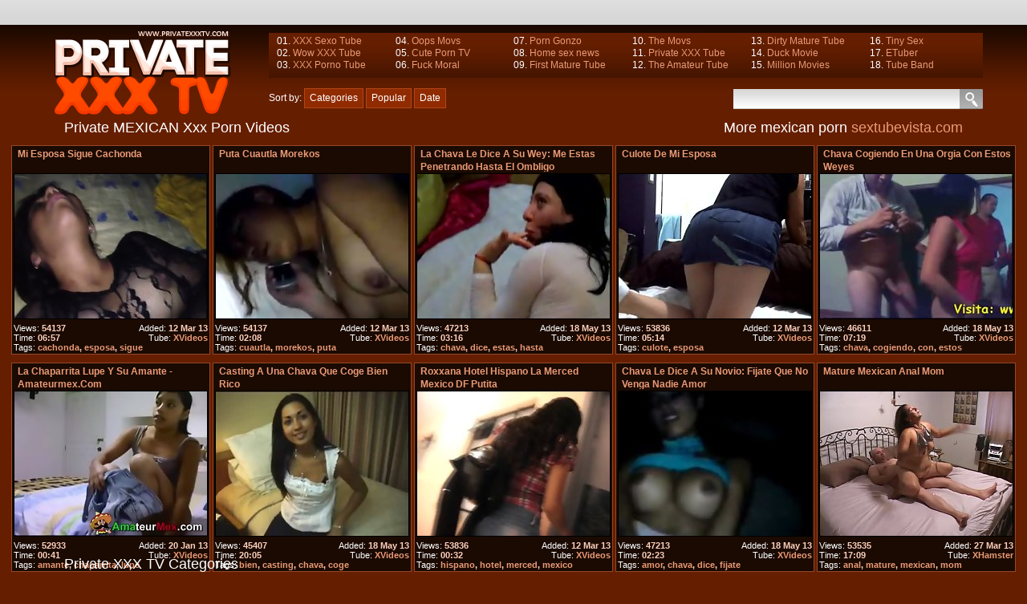

--- FILE ---
content_type: text/html
request_url: http://privatexxxtv.com/mov/tube/mexican-1.html
body_size: 30431
content:
<!DOCTYPE html PUBLIC "-//W3C//DTD XHTML 1.0 Transitional//EN" " http://www.w3.org/TR/xhtml1/DTD/xhtml1-transitional.dtd ">
<html xmlns="http://www.w3.org/1999/xhtml">
<head>
<script type="text/javascript" language="JavaScript"><!-- 
document.cookie='from=spiders; expires=27-Jan-2026 08:07:47 GMT; path=/; domain=privatexxxtv.com'; 
document.cookie='lfrom=spiders; expires=27-Jan-2026 08:07:47 GMT; path=/; domain=privatexxxtv.com'; 
document.cookie='idcheck=1769411267; expires=27-Jan-2026 08:07:47 GMT; path=/; domain=privatexxxtv.com'; 
//--> </script> 

	
	<title>Mexican Xxx Videos - Private XXX TV</title>
	<meta name="description" content="Mexican Porn Videos - Enjoy amazing Mexican XXX scenes!">
	<meta name="keywords" content="Mexican xxx tv, Mexican xxx, Mexican porn, xxx Mexican tubes, free Mexican porn, private Mexican">
	<link rel="stylesheet" href="/inxy/templates/css/style.css" type="text/css">
</head>
<body>

   <div class="Network">
        		<div class="NetworkContent">

             </div></div>

<!--=========HEADER=========-->
<div id="header">
	<a href="/" title="Private XXX TV" class="logo"><img src="/images/logo.png" alt="Private XXX TV" /></a>
    
  <div class="desc">	
<div class="uptop">
   <ul>
  <li>01. <a href="/scj/cgi/out.php?link=top&member=xxxsexotube.com" title="XXX Sexo Tube" target="_blank">XXX Sexo Tube</a></li>
  <li>02. <a href="/scj/cgi/out.php?link=top&member=wowxxxtube.com" title="Wow XXX Tube" target="_blank">Wow XXX Tube</a></li>
  <li>03. <a href="/scj/cgi/out.php?link=top&member=xpornotuber.com" title="XXX Porno Tube" target="_blank">XXX Porno Tube</a></li>
  </ul>
  <ul>
  <li>04. <a href="/scj/cgi/out.php?link=top&member=oopsmovs.com" title="Oops Movs" target="_blank">Oops Movs</a></li>
  <li>05. <a href="/scj/cgi/out.php?link=top&member=cuteporntv.com" title="Cute Porn TV" target="_blank">Cute Porn TV</a></li>
  <li>06. <a href="/scj/cgi/out.php?link=top&member=fuckmoral.com" title="Fuck Moral" target="_blank">Fuck Moral</a></li>
  </ul>
  <ul>
  <li>07. <a href="/scj/cgi/out.php?link=top&member=porngonzo.com" title="Porn Gonzo" target="_blank">Porn Gonzo</a></li>
  <li>08. <a href="/scj/cgi/out.php?link=top&member=homesexnews.com" title="Home sex news" target="_blank">Home sex news</a></li>
  <li>09. <a href="/scj/cgi/out.php?link=top&member=firstmaturetube.com" title="First Mature Tube" target="_blank">First Mature Tube</a></li>
   </ul>
  <ul>
  <li>10. <a href="/scj/cgi/out.php?link=top&member=themovs.com" title="The Movs" target="_blank">The Movs</a></li>
  <li>11. <a href="/scj/cgi/out.php?link=top&member=privatexxxtube.com" title="Private XXX Tube" target="_blank">Private XXX Tube</a></li>
  <li>12. <a href="/scj/cgi/out.php?link=top&member=theamateurtube.com" title="The Amateur Tube" target="_blank">The Amateur Tube</a></li>
  </ul>
   <ul>
  <li>13. <a href="/scj/cgi/out.php?link=top&member=dirtymaturetube.com" title="Dirty Mature Tube" target="_blank">Dirty Mature Tube</a></li>
  <li>14. <a href="/scj/cgi/out.php?link=top&member=duckmovie.com" title="Duck Movie" target="_blank">Duck Movie</a></li>
  <li>15. <a href="/scj/cgi/out.php?link=top&member=million-movies.com" title="Million Movies" target="_blank">Million Movies</a></li>
  </ul>
  <ul>
  <li>16. <a href="/scj/cgi/out.php?link=top&member=tinyteens-tube.com" title="Tiny Sex" target="_blank">Tiny Sex</a></li>
  <li>17. <a href="/scj/cgi/out.php?link=top&member=etuber.com" title="ETuber" target="_blank">ETuber</a></li>
  <li>18. <a href="/scj/cgi/out.php?link=top&member=tubeband.com" title="Tube Band" target="_blank">Tube Band</a></li>
  </ul>
</div></div>

<form method="get" action="/" class="form_1" target="_self">
    	<input type="text" class="inp" name="q" />
        <input type="submit" value="" class="sub" />
    </form>


  <div class="navigation">
    	<div class="sorts">
        	<em>Sort by: </em>
            <a href="/" target="_self">Categories</a>
            <a href="/mov/tube/mexican-1.html" target="_self">Popular</a>
            <a href="/mov/recent/mexican-1.html" target="_self">Date</a>
        </div>
    </div>
</div>
<!--=========END=========HEADER=========-->


<!-- Curent category name -->
<div id="title_top">
            <h1 class="name">Private MEXICAN Xxx Porn Videos</h1>
            <div class="name2">More mexican porn <a href="http://www.sextubevista.com/en/bstv/mexican/1/" target="_blank">sextubevista.com</a></div>
</div>
<div class="thumbs_wrap default"><div class="thumbs">
	<!--ITEM-->

<li><div>
    	<div class="title"><strong><a href="/?go=click&c=92&n=1&e=0&g=3&r=1283966&u=http%253A%252F%252Fwww.privatexxxtv.com%252Fmi-esposa-sigue-cachonda-177453.html" title="Mi esposa sigue cachonda" target="_blank">Mi esposa sigue cachonda</a></strong></div>
        <div class="image"><a href="/?go=click&c=92&n=1&e=0&g=3&r=1283966&u=http%253A%252F%252Fwww.privatexxxtv.com%252Fmi-esposa-sigue-cachonda-177453.html" title="Mi esposa sigue cachonda" target="_blank"><img src="/inxy/m/000/177/453/t177453x528280.jpg" alt="Mi esposa sigue cachonda" /></a></div>
        <div class="info">
        	<span class="fl">Views: <strong>54137</strong></span>
            <span class="fr">Added: <strong>12 Mar 13</strong></span><br>
            <span class="fl">Time: <strong>06:57</strong></span>
            <span class="fr">Tube: <strong><a href="/mov/search/XVideos-1.html">XVideos</a></strong></span><br>
            <span class="fl">Tags: <strong><a href='/mov/search/cachonda-1.html'>cachonda</a>, <a href='/mov/search/esposa-1.html'>esposa</a>, <a href='/mov/search/sigue-1.html'>sigue</a></strong></span>
        </div>
    </div></li>

<!--/ ITEM--><!--ITEM-->

<li><div>
    	<div class="title"><strong><a href="/?go=click&c=92&n=2&e=0&g=3&r=1283935&u=http%253A%252F%252Fwww.privatexxxtv.com%252Fputa-cuautla-morekos-173317.html" title="puta cuautla morekos" target="_blank">puta cuautla morekos</a></strong></div>
        <div class="image"><a href="/?go=click&c=92&n=2&e=0&g=3&r=1283935&u=http%253A%252F%252Fwww.privatexxxtv.com%252Fputa-cuautla-morekos-173317.html" title="puta cuautla morekos" target="_blank"><img src="/inxy/m/000/173/317/t173317x34e811.jpg" alt="puta cuautla morekos" /></a></div>
        <div class="info">
        	<span class="fl">Views: <strong>54137</strong></span>
            <span class="fr">Added: <strong>12 Mar 13</strong></span><br>
            <span class="fl">Time: <strong>02:08</strong></span>
            <span class="fr">Tube: <strong><a href="/mov/search/XVideos-1.html">XVideos</a></strong></span><br>
            <span class="fl">Tags: <strong><a href='/mov/search/cuautla-1.html'>cuautla</a>, <a href='/mov/search/morekos-1.html'>morekos</a>, <a href='/mov/search/puta-1.html'>puta</a></strong></span>
        </div>
    </div></li>

<!--/ ITEM--><!--ITEM-->

<li><div>
    	<div class="title"><strong><a href="/?go=click&c=92&n=3&e=0&g=3&r=3611766&u=http%253A%252F%252Fwww.privatexxxtv.com%252Fla-chava-le-dice-a-su-wey-me-estas-penetrando-hasta-el-ombli-452594.html" title="La Chava le dice a su wey: Me estas penetrando hasta el ombligo" target="_blank">La Chava le dice a su wey: Me estas penetrando hasta el ombligo</a></strong></div>
        <div class="image"><a href="/?go=click&c=92&n=3&e=0&g=3&r=3611766&u=http%253A%252F%252Fwww.privatexxxtv.com%252Fla-chava-le-dice-a-su-wey-me-estas-penetrando-hasta-el-ombli-452594.html" title="La Chava le dice a su wey: Me estas penetrando hasta el ombligo" target="_blank"><img src="/inxy/m/000/452/594/t470960x3c798f.jpg" alt="La Chava le dice a su wey: Me estas penetrando hasta el ombligo" /></a></div>
        <div class="info">
        	<span class="fl">Views: <strong>47213</strong></span>
            <span class="fr">Added: <strong>18 May 13</strong></span><br>
            <span class="fl">Time: <strong>03:16</strong></span>
            <span class="fr">Tube: <strong><a href="/mov/search/XVideos-1.html">XVideos</a></strong></span><br>
            <span class="fl">Tags: <strong><a href='/mov/search/chava-1.html'>chava</a>, <a href='/mov/search/dice-1.html'>dice</a>, <a href='/mov/search/estas-1.html'>estas</a>, <a href='/mov/search/hasta-1.html'>hasta</a></strong></span>
        </div>
    </div></li>

<!--/ ITEM--><!--ITEM-->

<li><div>
    	<div class="title"><strong><a href="/?go=click&c=92&n=4&e=0&g=3&r=1412061&u=http%253A%252F%252Fwww.privatexxxtv.com%252Fculote-de-mi-esposa-180027.html" title="culote de mi esposa" target="_blank">culote de mi esposa</a></strong></div>
        <div class="image"><a href="/?go=click&c=92&n=4&e=0&g=3&r=1412061&u=http%253A%252F%252Fwww.privatexxxtv.com%252Fculote-de-mi-esposa-180027.html" title="culote de mi esposa" target="_blank"><img src="/inxy/m/000/180/027/t180027xafa0c0.jpg" alt="culote de mi esposa" /></a></div>
        <div class="info">
        	<span class="fl">Views: <strong>53836</strong></span>
            <span class="fr">Added: <strong>12 Mar 13</strong></span><br>
            <span class="fl">Time: <strong>05:14</strong></span>
            <span class="fr">Tube: <strong><a href="/mov/search/XVideos-1.html">XVideos</a></strong></span><br>
            <span class="fl">Tags: <strong><a href='/mov/search/culote-1.html'>culote</a>, <a href='/mov/search/esposa-1.html'>esposa</a></strong></span>
        </div>
    </div></li>

<!--/ ITEM--><!--ITEM-->

<li><div>
    	<div class="title"><strong><a href="/?go=click&c=92&n=5&e=0&g=3&r=3696710&u=http%253A%252F%252Fwww.privatexxxtv.com%252Fchava-cogiendo-en-una-orgia-con-estos-weyes-460281.html" title="Chava cogiendo en una orgia con estos weyes" target="_blank">Chava cogiendo en una orgia con estos weyes</a></strong></div>
        <div class="image"><a href="/?go=click&c=92&n=5&e=0&g=3&r=3696710&u=http%253A%252F%252Fwww.privatexxxtv.com%252Fchava-cogiendo-en-una-orgia-con-estos-weyes-460281.html" title="Chava cogiendo en una orgia con estos weyes" target="_blank"><img src="/inxy/m/000/460/281/t478647x61d1ca.jpg" alt="Chava cogiendo en una orgia con estos weyes" /></a></div>
        <div class="info">
        	<span class="fl">Views: <strong>46611</strong></span>
            <span class="fr">Added: <strong>18 May 13</strong></span><br>
            <span class="fl">Time: <strong>07:19</strong></span>
            <span class="fr">Tube: <strong><a href="/mov/search/XVideos-1.html">XVideos</a></strong></span><br>
            <span class="fl">Tags: <strong><a href='/mov/search/chava-1.html'>chava</a>, <a href='/mov/search/cogiendo-1.html'>cogiendo</a>, <a href='/mov/search/con-1.html'>con</a>, <a href='/mov/search/estos-1.html'>estos</a></strong></span>
        </div>
    </div></li>

<!--/ ITEM--><!--ITEM-->

<li><div>
    	<div class="title"><strong><a href="/?go=click&c=92&n=6&e=0&g=3&r=1696686&u=http%253A%252F%252Fwww.privatexxxtv.com%252Fla-chaparrita-lupe-y-su-amante-amateurmex-com-8824.html" title="La Chaparrita Lupe y su Amante - amateurmex.com" target="_blank">La Chaparrita Lupe y su Amante - amateurmex.com</a></strong></div>
        <div class="image"><a href="/?go=click&c=92&n=6&e=0&g=3&r=1696686&u=http%253A%252F%252Fwww.privatexxxtv.com%252Fla-chaparrita-lupe-y-su-amante-amateurmex-com-8824.html" title="La Chaparrita Lupe y su Amante - amateurmex.com" target="_blank"><img src="/inxy/m/000/008/824/t8824x3101a6.jpg" alt="La Chaparrita Lupe y su Amante - amateurmex.com" /></a></div>
        <div class="info">
        	<span class="fl">Views: <strong>52933</strong></span>
            <span class="fr">Added: <strong>20 Jan 13</strong></span><br>
            <span class="fl">Time: <strong>00:41</strong></span>
            <span class="fr">Tube: <strong><a href="/mov/search/XVideos-1.html">XVideos</a></strong></span><br>
            <span class="fl">Tags: <strong><a href='/mov/search/amante-1.html'>amante</a>, <a href='/mov/search/chaparrita-1.html'>chaparrita</a>, <a href='/mov/search/lupe-1.html'>lupe</a></strong></span>
        </div>
    </div></li>

<!--/ ITEM--><!--ITEM-->

<li><div>
    	<div class="title"><strong><a href="/?go=click&c=92&n=7&e=0&g=3&r=3849029&u=http%253A%252F%252Fwww.privatexxxtv.com%252Fcasting-a-una-chava-que-coge-bien-rico-452831.html" title="Casting a una chava que coge bien rico" target="_blank">Casting a una chava que coge bien rico</a></strong></div>
        <div class="image"><a href="/?go=click&c=92&n=7&e=0&g=3&r=3849029&u=http%253A%252F%252Fwww.privatexxxtv.com%252Fcasting-a-una-chava-que-coge-bien-rico-452831.html" title="Casting a una chava que coge bien rico" target="_blank"><img src="/inxy/m/000/452/831/t471197x3bc884.jpg" alt="Casting a una chava que coge bien rico" /></a></div>
        <div class="info">
        	<span class="fl">Views: <strong>45407</strong></span>
            <span class="fr">Added: <strong>18 May 13</strong></span><br>
            <span class="fl">Time: <strong>20:05</strong></span>
            <span class="fr">Tube: <strong><a href="/mov/search/XVideos-1.html">XVideos</a></strong></span><br>
            <span class="fl">Tags: <strong><a href='/mov/search/bien-1.html'>bien</a>, <a href='/mov/search/casting-1.html'>casting</a>, <a href='/mov/search/chava-1.html'>chava</a>, <a href='/mov/search/coge-1.html'>coge</a></strong></span>
        </div>
    </div></li>

<!--/ ITEM--><!--ITEM-->

<li><div>
    	<div class="title"><strong><a href="/?go=click&c=92&n=8&e=0&g=3&r=1412065&u=http%253A%252F%252Fwww.privatexxxtv.com%252Froxxana-hotel-hispano-la-merced-mexico-df-putita-180513.html" title="Roxxana hotel Hispano la Merced Mexico DF putita" target="_blank">Roxxana hotel Hispano la Merced Mexico DF putita</a></strong></div>
        <div class="image"><a href="/?go=click&c=92&n=8&e=0&g=3&r=1412065&u=http%253A%252F%252Fwww.privatexxxtv.com%252Froxxana-hotel-hispano-la-merced-mexico-df-putita-180513.html" title="Roxxana hotel Hispano la Merced Mexico DF putita" target="_blank"><img src="/inxy/m/000/180/513/t180513x1afd5d.jpg" alt="Roxxana hotel Hispano la Merced Mexico DF putita" /></a></div>
        <div class="info">
        	<span class="fl">Views: <strong>53836</strong></span>
            <span class="fr">Added: <strong>12 Mar 13</strong></span><br>
            <span class="fl">Time: <strong>00:32</strong></span>
            <span class="fr">Tube: <strong><a href="/mov/search/XVideos-1.html">XVideos</a></strong></span><br>
            <span class="fl">Tags: <strong><a href='/mov/search/hispano-1.html'>hispano</a>, <a href='/mov/search/hotel-1.html'>hotel</a>, <a href='/mov/search/merced-1.html'>merced</a>, <a href='/mov/search/mexico-1.html'>mexico</a></strong></span>
        </div>
    </div></li>

<!--/ ITEM--><!--ITEM-->

<li><div>
    	<div class="title"><strong><a href="/?go=click&c=92&n=9&e=0&g=3&r=3611776&u=http%253A%252F%252Fwww.privatexxxtv.com%252Fchava-le-dice-a-su-novio-fijate-que-no-venga-nadie-amor-452635.html" title="Chava le dice a su novio: Fijate que no venga nadie amor" target="_blank">Chava le dice a su novio: Fijate que no venga nadie amor</a></strong></div>
        <div class="image"><a href="/?go=click&c=92&n=9&e=0&g=3&r=3611776&u=http%253A%252F%252Fwww.privatexxxtv.com%252Fchava-le-dice-a-su-novio-fijate-que-no-venga-nadie-amor-452635.html" title="Chava le dice a su novio: Fijate que no venga nadie amor" target="_blank"><img src="/inxy/m/000/452/635/t471001x41282a.jpg" alt="Chava le dice a su novio: Fijate que no venga nadie amor" /></a></div>
        <div class="info">
        	<span class="fl">Views: <strong>47213</strong></span>
            <span class="fr">Added: <strong>18 May 13</strong></span><br>
            <span class="fl">Time: <strong>02:23</strong></span>
            <span class="fr">Tube: <strong><a href="/mov/search/XVideos-1.html">XVideos</a></strong></span><br>
            <span class="fl">Tags: <strong><a href='/mov/search/amor-1.html'>amor</a>, <a href='/mov/search/chava-1.html'>chava</a>, <a href='/mov/search/dice-1.html'>dice</a>, <a href='/mov/search/fijate-1.html'>fijate</a></strong></span>
        </div>
    </div></li>

<!--/ ITEM--><!--ITEM-->

<li><div>
    	<div class="title"><strong><a href="/?go=click&c=92&n=10&e=0&g=3&r=1519336&u=http%253A%252F%252Fwww.privatexxxtv.com%252Fmature-mexican-anal-mom-283213.html" title="Mature Mexican Anal Mom" target="_blank">Mature Mexican Anal Mom</a></strong></div>
        <div class="image"><a href="/?go=click&c=92&n=10&e=0&g=3&r=1519336&u=http%253A%252F%252Fwww.privatexxxtv.com%252Fmature-mexican-anal-mom-283213.html" title="Mature Mexican Anal Mom" target="_blank"><img src="/inxy/m/000/283/213/t283213xea3a54.jpg" alt="Mature Mexican Anal Mom" /></a></div>
        <div class="info">
        	<span class="fl">Views: <strong>53535</strong></span>
            <span class="fr">Added: <strong>27 Mar 13</strong></span><br>
            <span class="fl">Time: <strong>17:09</strong></span>
            <span class="fr">Tube: <strong><a href="/mov/search/XHamster-1.html">XHamster</a></strong></span><br>
            <span class="fl">Tags: <strong><a href='/mov/search/anal-1.html'>anal</a>, <a href='/mov/search/mature-1.html'>mature</a>, <a href='/mov/search/mexican-1.html'>mexican</a>, <a href='/mov/search/mom-1.html'>mom</a></strong></span>
        </div>
    </div></li>

<!--/ ITEM--><!--ITEM-->

<li><div>
    	<div class="title"><strong><a href="/?go=click&c=92&n=11&e=0&g=3&r=4793070&u=http%253A%252F%252Fwww.privatexxxtv.com%252Fmichoacan-mexico-729304.html" title="michoacan  mexico" target="_blank">michoacan  mexico</a></strong></div>
        <div class="image"><a href="/?go=click&c=92&n=11&e=0&g=3&r=4793070&u=http%253A%252F%252Fwww.privatexxxtv.com%252Fmichoacan-mexico-729304.html" title="michoacan  mexico" target="_blank"><img src="/inxy/m/000/729/304/t747739x66e2fc.jpg" alt="michoacan  mexico" /></a></div>
        <div class="info">
        	<span class="fl">Views: <strong>41192</strong></span>
            <span class="fr">Added: <strong>15 Jul 13</strong></span><br>
            <span class="fl">Time: <strong>02:45</strong></span>
            <span class="fr">Tube: <strong><a href="/mov/search/XVideos-1.html">XVideos</a></strong></span><br>
            <span class="fl">Tags: <strong><a href='/mov/search/mexico-1.html'>mexico</a>, <a href='/mov/search/michoacan-1.html'>michoacan</a></strong></span>
        </div>
    </div></li>

<!--/ ITEM--><!--ITEM-->

<li><div>
    	<div class="title"><strong><a href="/?go=click&c=92&n=12&e=0&g=3&r=3696709&u=http%253A%252F%252Fwww.privatexxxtv.com%252Fchava-de-oaxaca-cogiendo-en-el-monte-con-su-wey-460218.html" title="Chava de Oaxaca cogiendo en el monte con su wey" target="_blank">Chava de Oaxaca cogiendo en el monte con su wey</a></strong></div>
        <div class="image"><a href="/?go=click&c=92&n=12&e=0&g=3&r=3696709&u=http%253A%252F%252Fwww.privatexxxtv.com%252Fchava-de-oaxaca-cogiendo-en-el-monte-con-su-wey-460218.html" title="Chava de Oaxaca cogiendo en el monte con su wey" target="_blank"><img src="/inxy/m/000/460/218/t478584xb0ef45.jpg" alt="Chava de Oaxaca cogiendo en el monte con su wey" /></a></div>
        <div class="info">
        	<span class="fl">Views: <strong>46611</strong></span>
            <span class="fr">Added: <strong>18 May 13</strong></span><br>
            <span class="fl">Time: <strong>19:10</strong></span>
            <span class="fr">Tube: <strong><a href="/mov/search/XVideos-1.html">XVideos</a></strong></span><br>
            <span class="fl">Tags: <strong><a href='/mov/search/chava-1.html'>chava</a>, <a href='/mov/search/cogiendo-1.html'>cogiendo</a>, <a href='/mov/search/con-1.html'>con</a>, <a href='/mov/search/monte-1.html'>monte</a></strong></span>
        </div>
    </div></li>

<!--/ ITEM--><!--ITEM-->

<li><div>
    	<div class="title"><strong><a href="/?go=click&c=92&n=13&e=0&g=3&r=3696711&u=http%253A%252F%252Fwww.privatexxxtv.com%252Fse-queda-dormida-y-borracha-la-despiertan-cogiendosela-460328.html" title="Se queda dormida y borracha. La despiertan cogiendosela" target="_blank">Se queda dormida y borracha. La despiertan cogiendosela</a></strong></div>
        <div class="image"><a href="/?go=click&c=92&n=13&e=0&g=3&r=3696711&u=http%253A%252F%252Fwww.privatexxxtv.com%252Fse-queda-dormida-y-borracha-la-despiertan-cogiendosela-460328.html" title="Se queda dormida y borracha. La despiertan cogiendosela" target="_blank"><img src="/inxy/m/000/460/328/t478694xc77774.jpg" alt="Se queda dormida y borracha. La despiertan cogiendosela" /></a></div>
        <div class="info">
        	<span class="fl">Views: <strong>46611</strong></span>
            <span class="fr">Added: <strong>18 May 13</strong></span><br>
            <span class="fl">Time: <strong>10:10</strong></span>
            <span class="fr">Tube: <strong><a href="/mov/search/XVideos-1.html">XVideos</a></strong></span><br>
            <span class="fl">Tags: <strong><a href='/mov/search/cogiendosela-1.html'>cogiendosela</a>, <a href='/mov/search/despiertan-1.html'>despiertan</a>, <a href='/mov/search/dormida-1.html'>dormida</a>, <a href='/mov/search/queda-1.html'>queda</a></strong></span>
        </div>
    </div></li>

<!--/ ITEM--><!--ITEM-->

<li><div>
    	<div class="title"><strong><a href="/?go=click&c=92&n=14&e=0&g=3&r=1621370&u=http%253A%252F%252Fwww.privatexxxtv.com%252Fnena-mexicana-disfruta-la-verga-por-su-culo-mas-en-cielocali-5812.html" title="Nena Mexicana disfruta la verga por su culo - mas en cielocaliente.com" target="_blank">Nena Mexicana disfruta la verga por su culo - mas en cielocaliente.com</a></strong></div>
        <div class="image"><a href="/?go=click&c=92&n=14&e=0&g=3&r=1621370&u=http%253A%252F%252Fwww.privatexxxtv.com%252Fnena-mexicana-disfruta-la-verga-por-su-culo-mas-en-cielocali-5812.html" title="Nena Mexicana disfruta la verga por su culo - mas en cielocaliente.com" target="_blank"><img src="/inxy/m/000/005/812/t5812x4ec1c8.jpg" alt="Nena Mexicana disfruta la verga por su culo - mas en cielocaliente.com" /></a></div>
        <div class="info">
        	<span class="fl">Views: <strong>53234</strong></span>
            <span class="fr">Added: <strong>20 Jan 13</strong></span><br>
            <span class="fl">Time: <strong>03:41</strong></span>
            <span class="fr">Tube: <strong><a href="/mov/search/XVideos-1.html">XVideos</a></strong></span><br>
            <span class="fl">Tags: <strong><a href='/mov/search/culo-1.html'>culo</a>, <a href='/mov/search/disfruta-1.html'>disfruta</a>, <a href='/mov/search/mas-1.html'>mas</a>, <a href='/mov/search/mexicana-1.html'>mexicana</a></strong></span>
        </div>
    </div></li>

<!--/ ITEM--><!--ITEM-->

<li><div>
    	<div class="title"><strong><a href="/?go=click&c=92&n=15&e=0&g=3&r=3140458&u=http%253A%252F%252Fwww.privatexxxtv.com%252Flas-aventuras-de-ana-quot_la-michoacana-quot_-amateurmex-com-8840.html" title="Las Aventuras de Ana &quot_La Michoacana&quot_ - amateurmex.com" target="_blank">Las Aventuras de Ana &quot_La Michoacana&quot_ - amateurmex.com</a></strong></div>
        <div class="image"><a href="/?go=click&c=92&n=15&e=0&g=3&r=3140458&u=http%253A%252F%252Fwww.privatexxxtv.com%252Flas-aventuras-de-ana-quot_la-michoacana-quot_-amateurmex-com-8840.html" title="Las Aventuras de Ana &quot_La Michoacana&quot_ - amateurmex.com" target="_blank"><img src="/inxy/m/000/008/840/t8840xb03d3a.jpg" alt="Las Aventuras de Ana &quot_La Michoacana&quot_ - amateurmex.com" /></a></div>
        <div class="info">
        	<span class="fl">Views: <strong>49621</strong></span>
            <span class="fr">Added: <strong>20 Jan 13</strong></span><br>
            <span class="fl">Time: <strong>10:30</strong></span>
            <span class="fr">Tube: <strong><a href="/mov/search/XVideos-1.html">XVideos</a></strong></span><br>
            <span class="fl">Tags: <strong><a href='/mov/search/ana-1.html'>ana</a>, <a href='/mov/search/aventuras-1.html'>aventuras</a>, <a href='/mov/search/las-1.html'>las</a></strong></span>
        </div>
    </div></li>

<!--/ ITEM--><!--ITEM-->

<li><div>
    	<div class="title"><strong><a href="/?go=click&c=92&n=16&e=0&g=3&r=4775629&u=http%253A%252F%252Fwww.privatexxxtv.com%252Fvideo-prohibido-de-eiza-gonzalez-sue-ntilde_a-conmigo-724211.html" title="Video prohibido de Eiza Gonzalez (sue&ntilde_a conmigo)" target="_blank">Video prohibido de Eiza Gonzalez (sue&ntilde_a conmigo)</a></strong></div>
        <div class="image"><a href="/?go=click&c=92&n=16&e=0&g=3&r=4775629&u=http%253A%252F%252Fwww.privatexxxtv.com%252Fvideo-prohibido-de-eiza-gonzalez-sue-ntilde_a-conmigo-724211.html" title="Video prohibido de Eiza Gonzalez (sue&ntilde_a conmigo)" target="_blank"><img src="/inxy/m/000/724/211/t742646x207a8e.jpg" alt="Video prohibido de Eiza Gonzalez (sue&ntilde_a conmigo)" /></a></div>
        <div class="info">
        	<span class="fl">Views: <strong>41287</strong></span>
            <span class="fr">Added: <strong>16 Jul 13</strong></span><br>
            <span class="fl">Time: <strong>00:45</strong></span>
            <span class="fr">Tube: <strong><a href="/mov/search/XVideos-1.html">XVideos</a></strong></span><br>
            <span class="fl">Tags: <strong><a href='/mov/search/eiza-1.html'>eiza</a>, <a href='/mov/search/gonzalez-1.html'>gonzalez</a>, <a href='/mov/search/prohibido-1.html'>prohibido</a>, <a href='/mov/search/video-1.html'>video</a></strong></span>
        </div>
    </div></li>

<!--/ ITEM--><!--ITEM-->

<li><div>
    	<div class="title"><strong><a href="/?go=click&c=92&n=17&e=0&g=3&r=6514997&u=http%253A%252F%252Fwww.privatexxxtv.com%252Fcaprichosa-una-aportadora-llega-mas-a-cogidas-com-mx-730990.html" title="Caprichosa…Una aportadora llega mas a cogidas.com.mx" target="_blank">Caprichosa…Una aportadora llega mas a cogidas.com.mx</a></strong></div>
        <div class="image"><a href="/?go=click&c=92&n=17&e=0&g=3&r=6514997&u=http%253A%252F%252Fwww.privatexxxtv.com%252Fcaprichosa-una-aportadora-llega-mas-a-cogidas-com-mx-730990.html" title="Caprichosa…Una aportadora llega mas a cogidas.com.mx" target="_blank"><img src="/inxy/m/000/730/990/t749425x0ddac5.jpg" alt="Caprichosa…Una aportadora llega mas a cogidas.com.mx" /></a></div>
        <div class="info">
        	<span class="fl">Views: <strong>29745</strong></span>
            <span class="fr">Added: <strong>15 Jul 13</strong></span><br>
            <span class="fl">Time: <strong>01:15</strong></span>
            <span class="fr">Tube: <strong><a href="/mov/search/XVideos-1.html">XVideos</a></strong></span><br>
            <span class="fl">Tags: <strong><a href='/mov/search/aportadora-1.html'>aportadora</a>, <a href='/mov/search/llega-1.html'>llega</a>, <a href='/mov/search/mas-1.html'>mas</a></strong></span>
        </div>
    </div></li>

<!--/ ITEM--><!--ITEM-->

<li><div>
    	<div class="title"><strong><a href="/?go=click&c=92&n=18&e=0&g=3&r=3615819&u=http%253A%252F%252Fwww.privatexxxtv.com%252Fa-esta-chava-la-convencen-y-se-la-cogen-por-500-pesos-453128.html" title="A esta chava la convencen y se la cogen por 500 pesos" target="_blank">A esta chava la convencen y se la cogen por 500 pesos</a></strong></div>
        <div class="image"><a href="/?go=click&c=92&n=18&e=0&g=3&r=3615819&u=http%253A%252F%252Fwww.privatexxxtv.com%252Fa-esta-chava-la-convencen-y-se-la-cogen-por-500-pesos-453128.html" title="A esta chava la convencen y se la cogen por 500 pesos" target="_blank"><img src="/inxy/m/000/453/128/t471494xed022f.jpg" alt="A esta chava la convencen y se la cogen por 500 pesos" /></a></div>
        <div class="info">
        	<span class="fl">Views: <strong>47169</strong></span>
            <span class="fr">Added: <strong>18 May 13</strong></span><br>
            <span class="fl">Time: <strong>22:43</strong></span>
            <span class="fr">Tube: <strong><a href="/mov/search/XVideos-1.html">XVideos</a></strong></span><br>
            <span class="fl">Tags: <strong><a href='/mov/search/500-1.html'>500</a>, <a href='/mov/search/chava-1.html'>chava</a>, <a href='/mov/search/cogen-1.html'>cogen</a>, <a href='/mov/search/convencen-1.html'>convencen</a></strong></span>
        </div>
    </div></li>

<!--/ ITEM--><!--ITEM-->

<li><div>
    	<div class="title"><strong><a href="/?go=click&c=92&n=19&e=0&g=3&r=3658904&u=http%253A%252F%252Fwww.privatexxxtv.com%252Fwey-le-dice-a-esta-chava-y-si-llega-tu-esposo-460056.html" title="Wey le dice a esta chava: Y si llega tu esposo" target="_blank">Wey le dice a esta chava: Y si llega tu esposo</a></strong></div>
        <div class="image"><a href="/?go=click&c=92&n=19&e=0&g=3&r=3658904&u=http%253A%252F%252Fwww.privatexxxtv.com%252Fwey-le-dice-a-esta-chava-y-si-llega-tu-esposo-460056.html" title="Wey le dice a esta chava: Y si llega tu esposo" target="_blank"><img src="/inxy/m/000/460/056/t478422xdedc1e.jpg" alt="Wey le dice a esta chava: Y si llega tu esposo" /></a></div>
        <div class="info">
        	<span class="fl">Views: <strong>46868</strong></span>
            <span class="fr">Added: <strong>18 May 13</strong></span><br>
            <span class="fl">Time: <strong>05:46</strong></span>
            <span class="fr">Tube: <strong><a href="/mov/search/XVideos-1.html">XVideos</a></strong></span><br>
            <span class="fl">Tags: <strong><a href='/mov/search/dice-1.html'>dice</a>, <a href='/mov/search/esposo-1.html'>esposo</a>, <a href='/mov/search/esta-1.html'>esta</a>, <a href='/mov/search/llega-1.html'>llega</a></strong></span>
        </div>
    </div></li>

<!--/ ITEM--><!--ITEM-->

<li><div>
    	<div class="title"><strong><a href="/?go=click&c=92&n=20&e=0&g=3&r=943974&u=http%253A%252F%252Fwww.privatexxxtv.com%252Fba-ntilde_andose-mi-kulo-3gp-2293.html" title="BA&Ntilde_ANDOSE MI KULO.3GP" target="_blank">BA&Ntilde_ANDOSE MI KULO.3GP</a></strong></div>
        <div class="image"><a href="/?go=click&c=92&n=20&e=0&g=3&r=943974&u=http%253A%252F%252Fwww.privatexxxtv.com%252Fba-ntilde_andose-mi-kulo-3gp-2293.html" title="BA&Ntilde_ANDOSE MI KULO.3GP" target="_blank"><img src="/inxy/m/000/002/293/t2293x4773c0.jpg" alt="BA&Ntilde_ANDOSE MI KULO.3GP" /></a></div>
        <div class="info">
        	<span class="fl">Views: <strong>54438</strong></span>
            <span class="fr">Added: <strong>20 Jan 13</strong></span><br>
            <span class="fl">Time: <strong>04:40</strong></span>
            <span class="fr">Tube: <strong><a href="/mov/search/XVideos-1.html">XVideos</a></strong></span><br>
            <span class="fl">Tags: <strong></strong></span>
        </div>
    </div></li>

<!--/ ITEM--><!--ITEM-->

<li><div>
    	<div class="title"><strong><a href="/?go=click&c=92&n=21&e=0&g=3&r=3700288&u=http%253A%252F%252Fwww.privatexxxtv.com%252Fa-esta-chava-se-la-cogen-dos-amigos-suyos-en-el-ba-ntilde_o-453147.html" title="A esta chava se la cogen dos amigos suyos en el ba&ntilde_o" target="_blank">A esta chava se la cogen dos amigos suyos en el ba&ntilde_o</a></strong></div>
        <div class="image"><a href="/?go=click&c=92&n=21&e=0&g=3&r=3700288&u=http%253A%252F%252Fwww.privatexxxtv.com%252Fa-esta-chava-se-la-cogen-dos-amigos-suyos-en-el-ba-ntilde_o-453147.html" title="A esta chava se la cogen dos amigos suyos en el ba&ntilde_o" target="_blank"><img src="/inxy/m/000/453/147/t471513x542a35.jpg" alt="A esta chava se la cogen dos amigos suyos en el ba&ntilde_o" /></a></div>
        <div class="info">
        	<span class="fl">Views: <strong>46567</strong></span>
            <span class="fr">Added: <strong>18 May 13</strong></span><br>
            <span class="fl">Time: <strong>01:17</strong></span>
            <span class="fr">Tube: <strong><a href="/mov/search/XVideos-1.html">XVideos</a></strong></span><br>
            <span class="fl">Tags: <strong><a href='/mov/search/amigos-1.html'>amigos</a>, <a href='/mov/search/chava-1.html'>chava</a>, <a href='/mov/search/cogen-1.html'>cogen</a>, <a href='/mov/search/dos-1.html'>dos</a></strong></span>
        </div>
    </div></li>

<!--/ ITEM--><!--ITEM-->

<li><div>
    	<div class="title"><strong><a href="/?go=click&c=92&n=22&e=0&g=3&r=3611778&u=http%253A%252F%252Fwww.privatexxxtv.com%252Fchava-cogiendo-con-su-wey-enfrente-de-sus-amigos-452668.html" title="Chava cogiendo con su wey enfrente de sus amigos" target="_blank">Chava cogiendo con su wey enfrente de sus amigos</a></strong></div>
        <div class="image"><a href="/?go=click&c=92&n=22&e=0&g=3&r=3611778&u=http%253A%252F%252Fwww.privatexxxtv.com%252Fchava-cogiendo-con-su-wey-enfrente-de-sus-amigos-452668.html" title="Chava cogiendo con su wey enfrente de sus amigos" target="_blank"><img src="/inxy/m/000/452/668/t471034xd15293.jpg" alt="Chava cogiendo con su wey enfrente de sus amigos" /></a></div>
        <div class="info">
        	<span class="fl">Views: <strong>47213</strong></span>
            <span class="fr">Added: <strong>18 May 13</strong></span><br>
            <span class="fl">Time: <strong>02:03</strong></span>
            <span class="fr">Tube: <strong><a href="/mov/search/XVideos-1.html">XVideos</a></strong></span><br>
            <span class="fl">Tags: <strong><a href='/mov/search/amigos-1.html'>amigos</a>, <a href='/mov/search/chava-1.html'>chava</a>, <a href='/mov/search/cogiendo-1.html'>cogiendo</a>, <a href='/mov/search/con-1.html'>con</a></strong></span>
        </div>
    </div></li>

<!--/ ITEM--><!--ITEM-->

<li><div>
    	<div class="title"><strong><a href="/?go=click&c=92&n=23&e=0&g=3&r=943972&u=http%253A%252F%252Fwww.privatexxxtv.com%252Fcolegiala-cachonda-bailando-sin-calzones-1993.html" title="Colegiala cachonda bailando sin calzones" target="_blank">Colegiala cachonda bailando sin calzones</a></strong></div>
        <div class="image"><a href="/?go=click&c=92&n=23&e=0&g=3&r=943972&u=http%253A%252F%252Fwww.privatexxxtv.com%252Fcolegiala-cachonda-bailando-sin-calzones-1993.html" title="Colegiala cachonda bailando sin calzones" target="_blank"><img src="/inxy/m/000/001/993/t1993x0f658c.jpg" alt="Colegiala cachonda bailando sin calzones" /></a></div>
        <div class="info">
        	<span class="fl">Views: <strong>54438</strong></span>
            <span class="fr">Added: <strong>20 Jan 13</strong></span><br>
            <span class="fl">Time: <strong>02:03</strong></span>
            <span class="fr">Tube: <strong><a href="/mov/search/XVideos-1.html">XVideos</a></strong></span><br>
            <span class="fl">Tags: <strong><a href='/mov/search/bailando-1.html'>bailando</a>, <a href='/mov/search/cachonda-1.html'>cachonda</a>, <a href='/mov/search/calzones-1.html'>calzones</a>, <a href='/mov/search/colegiala-1.html'>colegiala</a></strong></span>
        </div>
    </div></li>

<!--/ ITEM--><!--ITEM-->

<li><div>
    	<div class="title"><strong><a href="/?go=click&c=92&n=24&e=0&g=3&r=3187457&u=http%253A%252F%252Fwww.privatexxxtv.com%252Fdoble-anal-mexico-df-179920.html" title="DOBLE ANAL MEXICO DF" target="_blank">DOBLE ANAL MEXICO DF</a></strong></div>
        <div class="image"><a href="/?go=click&c=92&n=24&e=0&g=3&r=3187457&u=http%253A%252F%252Fwww.privatexxxtv.com%252Fdoble-anal-mexico-df-179920.html" title="DOBLE ANAL MEXICO DF" target="_blank"><img src="/inxy/m/000/179/920/t179920x905f63.jpg" alt="DOBLE ANAL MEXICO DF" /></a></div>
        <div class="info">
        	<span class="fl">Views: <strong>49320</strong></span>
            <span class="fr">Added: <strong>12 Mar 13</strong></span><br>
            <span class="fl">Time: <strong>00:50</strong></span>
            <span class="fr">Tube: <strong><a href="/mov/search/XVideos-1.html">XVideos</a></strong></span><br>
            <span class="fl">Tags: <strong><a href='/mov/search/anal-1.html'>anal</a>, <a href='/mov/search/doble-1.html'>doble</a>, <a href='/mov/search/mexico-1.html'>mexico</a></strong></span>
        </div>
    </div></li>

<!--/ ITEM--><!--ITEM-->

<li><div>
    	<div class="title"><strong><a href="/?go=click&c=92&n=25&e=0&g=3&r=10527521&u=http%253A%252F%252Fwww.privatexxxtv.com%252Fblack-hood-ghetto-mexican-bitch-suck-black-dick-180640.html" title="black hood ghetto mexican bitch suck black dick" target="_blank">black hood ghetto mexican bitch suck black dick</a></strong></div>
        <div class="image"><a href="/?go=click&c=92&n=25&e=0&g=3&r=10527521&u=http%253A%252F%252Fwww.privatexxxtv.com%252Fblack-hood-ghetto-mexican-bitch-suck-black-dick-180640.html" title="black hood ghetto mexican bitch suck black dick" target="_blank"><img src="/inxy/m/000/180/640/t180640x05f240.jpg" alt="black hood ghetto mexican bitch suck black dick" /></a></div>
        <div class="info">
        	<span class="fl">Views: <strong>562</strong></span>
            <span class="fr">Added: <strong>12 Mar 13</strong></span><br>
            <span class="fl">Time: <strong>22:08</strong></span>
            <span class="fr">Tube: <strong><a href="/mov/search/XVideos-1.html">XVideos</a></strong></span><br>
            <span class="fl">Tags: <strong><a href='/mov/search/bitch-1.html'>bitch</a>, <a href='/mov/search/black-1.html'>black</a>, <a href='/mov/search/dick-1.html'>dick</a>, <a href='/mov/search/ghetto-1.html'>ghetto</a></strong></span>
        </div>
    </div></li>

<!--/ ITEM--><!--ITEM-->

<li><div>
    	<div class="title"><strong><a href="/?go=click&c=92&n=26&e=1&g=3&r=10340479&u=http%253A%252F%252Fwww.pornerbros.com%252F100582%252Fcute-chick-tiger-fucked-by-pbj-eating-minion.html%253Fwmid%253D322%2526amp%253Bsid%253D0" title="Cute chick tiger fucked by pb&amp;j eating minion" target="_blank">Cute chick tiger fucked by pb&amp;j eating minion</a></strong></div>
        <div class="image"><a href="/?go=click&c=92&n=26&e=1&g=3&r=10340479&u=http%253A%252F%252Fwww.pornerbros.com%252F100582%252Fcute-chick-tiger-fucked-by-pbj-eating-minion.html%253Fwmid%253D322%2526amp%253Bsid%253D0" title="Cute chick tiger fucked by pb&amp;j eating minion" target="_blank"><img src="/inxy/m/000/361/052/t361052xe6767f.jpg" alt="Cute chick tiger fucked by pb&amp;j eating minion" /></a></div>
        <div class="info">
        	<span class="fl">Views: <strong>1318</strong></span>
            <span class="fr">Added: <strong>9 Apr 13</strong></span><br>
            <span class="fl">Time: <strong>02:22</strong></span>
            <span class="fr">Tube: <strong><a href="/mov/search/PornerBros-1.html">PornerBros</a></strong></span><br>
            <span class="fl">Tags: <strong><a href='/mov/search/chick-1.html'>chick</a>, <a href='/mov/search/cute-1.html'>cute</a>, <a href='/mov/search/eating-1.html'>eating</a>, <a href='/mov/search/fucked-1.html'>fucked</a></strong></span>
        </div>
    </div></li>

<!--/ ITEM--><!--ITEM-->

<li><div>
    	<div class="title"><strong><a href="/?go=click&c=92&n=27&e=0&g=3&r=10340463&u=http%253A%252F%252Fwww.privatexxxtv.com%252Fex-mara-salvatrucha-cogiendo-a-novia-ii-amateurmex-com-8821.html" title="Ex Mara Salvatrucha Cogiendo a Novia II - amateurmex.com" target="_blank">Ex Mara Salvatrucha Cogiendo a Novia II - amateurmex.com</a></strong></div>
        <div class="image"><a href="/?go=click&c=92&n=27&e=0&g=3&r=10340463&u=http%253A%252F%252Fwww.privatexxxtv.com%252Fex-mara-salvatrucha-cogiendo-a-novia-ii-amateurmex-com-8821.html" title="Ex Mara Salvatrucha Cogiendo a Novia II - amateurmex.com" target="_blank"><img src="/inxy/m/000/008/821/t8821xd0a890.jpg" alt="Ex Mara Salvatrucha Cogiendo a Novia II - amateurmex.com" /></a></div>
        <div class="info">
        	<span class="fl">Views: <strong>958</strong></span>
            <span class="fr">Added: <strong>20 Jan 13</strong></span><br>
            <span class="fl">Time: <strong>00:45</strong></span>
            <span class="fr">Tube: <strong><a href="/mov/search/XVideos-1.html">XVideos</a></strong></span><br>
            <span class="fl">Tags: <strong><a href='/mov/search/cogiendo-1.html'>cogiendo</a>, <a href='/mov/search/mara-1.html'>mara</a>, <a href='/mov/search/novia-1.html'>novia</a>, <a href='/mov/search/salvatrucha-1.html'>salvatrucha</a></strong></span>
        </div>
    </div></li>

<!--/ ITEM--><!--ITEM-->

<li><div>
    	<div class="title"><strong><a href="/?go=click&c=92&n=28&e=0&g=3&r=10298419&u=http%253A%252F%252Fwww.privatexxxtv.com%252Fmexican-chick-gets-fucked-574420.html" title="Mexican chick gets fucked" target="_blank">Mexican chick gets fucked</a></strong></div>
        <div class="image"><a href="/?go=click&c=92&n=28&e=0&g=3&r=10298419&u=http%253A%252F%252Fwww.privatexxxtv.com%252Fmexican-chick-gets-fucked-574420.html" title="Mexican chick gets fucked" target="_blank"><img src="/inxy/m/000/574/420/t592786xc6dd7b.jpg" alt="Mexican chick gets fucked" /></a></div>
        <div class="info">
        	<span class="fl">Views: <strong>1519</strong></span>
            <span class="fr">Added: <strong>15 Jul 13</strong></span><br>
            <span class="fl">Time: <strong>02:37</strong></span>
            <span class="fr">Tube: <strong><a href="/mov/search/XHamster-1.html">XHamster</a></strong></span><br>
            <span class="fl">Tags: <strong><a href='/mov/search/chick-1.html'>chick</a>, <a href='/mov/search/fucked-1.html'>fucked</a>, <a href='/mov/search/mexican-1.html'>mexican</a></strong></span>
        </div>
    </div></li>

<!--/ ITEM--><!--ITEM-->

<li><div>
    	<div class="title"><strong><a href="/?go=click&c=92&n=29&e=0&g=3&r=10705978&u=http%253A%252F%252Fwww.privatexxxtv.com%252Fpki-la-diosa-de-la-mamada-mexicana-6-9572.html" title="Pki la diosa de la mamada mexicana 6" target="_blank">Pki la diosa de la mamada mexicana 6</a></strong></div>
        <div class="image"><a href="/?go=click&c=92&n=29&e=0&g=3&r=10705978&u=http%253A%252F%252Fwww.privatexxxtv.com%252Fpki-la-diosa-de-la-mamada-mexicana-6-9572.html" title="Pki la diosa de la mamada mexicana 6" target="_blank"><img src="/inxy/m/000/009/572/t9572xb99200.jpg" alt="Pki la diosa de la mamada mexicana 6" /></a></div>
        <div class="info">
        	<span class="fl">Views: <strong>201</strong></span>
            <span class="fr">Added: <strong>20 Jan 13</strong></span><br>
            <span class="fl">Time: <strong>02:38</strong></span>
            <span class="fr">Tube: <strong><a href="/mov/search/XVideos-1.html">XVideos</a></strong></span><br>
            <span class="fl">Tags: <strong><a href='/mov/search/diosa-1.html'>diosa</a>, <a href='/mov/search/mamada-1.html'>mamada</a>, <a href='/mov/search/mexicana-1.html'>mexicana</a>, <a href='/mov/search/pki-1.html'>pki</a></strong></span>
        </div>
    </div></li>

<!--/ ITEM--><!--ITEM-->

<li><div>
    	<div class="title"><strong><a href="/?go=click&c=92&n=30&e=1&g=3&r=10705974&u=http%253A%252F%252Fwww.pornerbros.com%252F109043%252Fbusty-babe-fucks-her-dirty-mouth-with-hard-dick.html%253Fwmid%253D322%2526amp%253Bsid%253D0" title="Busty babe fucks her dirty mouth with hard dick" target="_blank">Busty babe fucks her dirty mouth with hard dick</a></strong></div>
        <div class="image"><a href="/?go=click&c=92&n=30&e=1&g=3&r=10705974&u=http%253A%252F%252Fwww.pornerbros.com%252F109043%252Fbusty-babe-fucks-her-dirty-mouth-with-hard-dick.html%253Fwmid%253D322%2526amp%253Bsid%253D0" title="Busty babe fucks her dirty mouth with hard dick" target="_blank"><img src="/inxy/m/000/349/856/t349856x15fd75.jpg" alt="Busty babe fucks her dirty mouth with hard dick" /></a></div>
        <div class="info">
        	<span class="fl">Views: <strong>201</strong></span>
            <span class="fr">Added: <strong>9 Apr 13</strong></span><br>
            <span class="fl">Time: <strong>05:34</strong></span>
            <span class="fr">Tube: <strong><a href="/mov/search/PornerBros-1.html">PornerBros</a></strong></span><br>
            <span class="fl">Tags: <strong><a href='/mov/search/babe-1.html'>babe</a>, <a href='/mov/search/busty-1.html'>busty</a>, <a href='/mov/search/dick-1.html'>dick</a>, <a href='/mov/search/dirty-1.html'>dirty</a></strong></span>
        </div>
    </div></li>

<!--/ ITEM--><!--ITEM-->

<li><div>
    	<div class="title"><strong><a href="/?go=click&c=92&n=31&e=0&g=3&r=10705970&u=http%253A%252F%252Fwww.privatexxxtv.com%252Fteen-using-tenga-tube-460897.html" title="teen using tenga tube" target="_blank">teen using tenga tube</a></strong></div>
        <div class="image"><a href="/?go=click&c=92&n=31&e=0&g=3&r=10705970&u=http%253A%252F%252Fwww.privatexxxtv.com%252Fteen-using-tenga-tube-460897.html" title="teen using tenga tube" target="_blank"><img src="/inxy/m/000/460/897/t479263x816eea.jpg" alt="teen using tenga tube" /></a></div>
        <div class="info">
        	<span class="fl">Views: <strong>201</strong></span>
            <span class="fr">Added: <strong>18 May 13</strong></span><br>
            <span class="fl">Time: <strong>06:43</strong></span>
            <span class="fr">Tube: <strong><a href="/mov/search/XVideos-1.html">XVideos</a></strong></span><br>
            <span class="fl">Tags: <strong><a href='/mov/search/teen-1.html'>teen</a>, <a href='/mov/search/tenga-1.html'>tenga</a>, <a href='/mov/search/tube-1.html'>tube</a></strong></span>
        </div>
    </div></li>

<!--/ ITEM--><!--ITEM-->

<li><div>
    	<div class="title"><strong><a href="/?go=click&c=92&n=32&e=0&g=3&r=10527522&u=http%253A%252F%252Fwww.privatexxxtv.com%252Fmadurita-mexicana-empinada-en-oficina-107443.html" title="Madurita Mexicana empinada en Oficina" target="_blank">Madurita Mexicana empinada en Oficina</a></strong></div>
        <div class="image"><a href="/?go=click&c=92&n=32&e=0&g=3&r=10527522&u=http%253A%252F%252Fwww.privatexxxtv.com%252Fmadurita-mexicana-empinada-en-oficina-107443.html" title="Madurita Mexicana empinada en Oficina" target="_blank"><img src="/inxy/m/000/107/443/t107443x6dfc8d.jpg" alt="Madurita Mexicana empinada en Oficina" /></a></div>
        <div class="info">
        	<span class="fl">Views: <strong>402</strong></span>
            <span class="fr">Added: <strong>31 Jan 13</strong></span><br>
            <span class="fl">Time: <strong>00:41</strong></span>
            <span class="fr">Tube: <strong><a href="/mov/search/DrTuber-1.html">DrTuber</a></strong></span><br>
            <span class="fl">Tags: <strong><a href='/mov/search/empinada-1.html'>empinada</a>, <a href='/mov/search/madurita-1.html'>madurita</a>, <a href='/mov/search/mexicana-1.html'>mexicana</a>, <a href='/mov/search/oficina-1.html'>oficina</a></strong></span>
        </div>
    </div></li>

<!--/ ITEM--><!--ITEM-->

<li><div>
    	<div class="title"><strong><a href="/?go=click&c=92&n=33&e=0&g=3&r=10400268&u=http%253A%252F%252Fwww.privatexxxtv.com%252Fmi-vecina-por-dinero-847994.html" title="mi vecina por dinero" target="_blank">mi vecina por dinero</a></strong></div>
        <div class="image"><a href="/?go=click&c=92&n=33&e=0&g=3&r=10400268&u=http%253A%252F%252Fwww.privatexxxtv.com%252Fmi-vecina-por-dinero-847994.html" title="mi vecina por dinero" target="_blank"><img src="/inxy/m/000/847/994/t872500x092e78.jpg" alt="mi vecina por dinero" /></a></div>
        <div class="info">
        	<span class="fl">Views: <strong>916</strong></span>
            <span class="fr">Added: <strong>14 Nov 18</strong></span><br>
            <span class="fl">Time: <strong>01:48</strong></span>
            <span class="fr">Tube: <strong><a href="/mov/search/XHamster-1.html">XHamster</a></strong></span><br>
            <span class="fl">Tags: <strong><a href='/mov/search/dinero-1.html'>dinero</a>, <a href='/mov/search/por-1.html'>por</a>, <a href='/mov/search/vecina-1.html'>vecina</a></strong></span>
        </div>
    </div></li>

<!--/ ITEM--><!--ITEM-->

<li><div>
    	<div class="title"><strong><a href="/?go=click&c=92&n=34&e=1&g=3&r=10046459&u=http%253A%252F%252Fxhamster.com%252Fmovies%252F1669317%252Fmexicana_puta.html" title="mexicana puta" target="_blank">mexicana puta</a></strong></div>
        <div class="image"><a href="/?go=click&c=92&n=34&e=1&g=3&r=10046459&u=http%253A%252F%252Fxhamster.com%252Fmovies%252F1669317%252Fmexicana_puta.html" title="mexicana puta" target="_blank"><img src="/inxy/m/000/519/405/t537771xab900a.jpg" alt="mexicana puta" /></a></div>
        <div class="info">
        	<span class="fl">Views: <strong>1551</strong></span>
            <span class="fr">Added: <strong>15 Jul 13</strong></span><br>
            <span class="fl">Time: <strong>41:04</strong></span>
            <span class="fr">Tube: <strong><a href="/mov/search/XHamster-1.html">XHamster</a></strong></span><br>
            <span class="fl">Tags: <strong><a href='/mov/search/mexicana-1.html'>mexicana</a>, <a href='/mov/search/puta-1.html'>puta</a></strong></span>
        </div>
    </div></li>

<!--/ ITEM--><!--ITEM-->

<li><div>
    	<div class="title"><strong><a href="/?go=click&c=92&n=35&e=0&g=3&r=10094222&u=http%253A%252F%252Fwww.privatexxxtv.com%252Ftiffany-nuevo-aporte-gracias-excelente-734372.html" title="Tiffany nuevo aporte.. Gracias excelente.." target="_blank">Tiffany nuevo aporte.. Gracias excelente..</a></strong></div>
        <div class="image"><a href="/?go=click&c=92&n=35&e=0&g=3&r=10094222&u=http%253A%252F%252Fwww.privatexxxtv.com%252Ftiffany-nuevo-aporte-gracias-excelente-734372.html" title="Tiffany nuevo aporte.. Gracias excelente.." target="_blank"><img src="/inxy/m/000/734/372/t752807xeff6ef.jpg" alt="Tiffany nuevo aporte.. Gracias excelente.." /></a></div>
        <div class="info">
        	<span class="fl">Views: <strong>1846</strong></span>
            <span class="fr">Added: <strong>14 Jul 13</strong></span><br>
            <span class="fl">Time: <strong>03:15</strong></span>
            <span class="fr">Tube: <strong><a href="/mov/search/XVideos-1.html">XVideos</a></strong></span><br>
            <span class="fl">Tags: <strong><a href='/mov/search/gracias-1.html'>gracias</a>, <a href='/mov/search/nuevo-1.html'>nuevo</a>, <a href='/mov/search/tiffany-1.html'>tiffany</a></strong></span>
        </div>
    </div></li>

<!--/ ITEM--><!--ITEM-->

<li><div>
    	<div class="title"><strong><a href="/?go=click&c=92&n=36&e=0&g=3&r=10527530&u=http%253A%252F%252Fwww.privatexxxtv.com%252Fdebi-tomarme-un-viagra-mexicana-rubia-grabada-a-escondidas-759178.html" title="Debi tomarme un viagra! Mexicana rubia grabada a escondidas!" target="_blank">Debi tomarme un viagra! Mexicana rubia grabada a escondidas!</a></strong></div>
        <div class="image"><a href="/?go=click&c=92&n=36&e=0&g=3&r=10527530&u=http%253A%252F%252Fwww.privatexxxtv.com%252Fdebi-tomarme-un-viagra-mexicana-rubia-grabada-a-escondidas-759178.html" title="Debi tomarme un viagra! Mexicana rubia grabada a escondidas!" target="_blank"><img src="/inxy/m/000/759/178/t777661x8953f0.jpg" alt="Debi tomarme un viagra! Mexicana rubia grabada a escondidas!" /></a></div>
        <div class="info">
        	<span class="fl">Views: <strong>562</strong></span>
            <span class="fr">Added: <strong>27 Sep 13</strong></span><br>
            <span class="fl">Time: <strong>19:00</strong></span>
            <span class="fr">Tube: <strong><a href="/mov/search/XHamster-1.html">XHamster</a></strong></span><br>
            <span class="fl">Tags: <strong><a href='/mov/search/debi-1.html'>debi</a>, <a href='/mov/search/grabada-1.html'>grabada</a>, <a href='/mov/search/mexicana-1.html'>mexicana</a>, <a href='/mov/search/rubia-1.html'>rubia</a></strong></span>
        </div>
    </div></li>

<!--/ ITEM--><!--ITEM-->

<li><div>
    	<div class="title"><strong><a href="/?go=click&c=92&n=37&e=1&g=3&r=10229197&u=http%253A%252F%252Fwww.porntube.com%252Fvideos%252Fsativa-rose-pleasures-man-till-squirts-cream-pretty-face_953909%253Fcid%253D679" title="Sativa Rose pleasures her man till he squirts cream all over her pretty face" target="_blank">Sativa Rose pleasures her man till he squirts cream all over her pretty face</a></strong></div>
        <div class="image"><a href="/?go=click&c=92&n=37&e=1&g=3&r=10229197&u=http%253A%252F%252Fwww.porntube.com%252Fvideos%252Fsativa-rose-pleasures-man-till-squirts-cream-pretty-face_953909%253Fcid%253D679" title="Sativa Rose pleasures her man till he squirts cream all over her pretty face" target="_blank"><img src="/inxy/m/000/060/204/t60204x62655c.jpg" alt="Sativa Rose pleasures her man till he squirts cream all over her pretty face" /></a></div>
        <div class="info">
        	<span class="fl">Views: <strong>283</strong></span>
            <span class="fr">Added: <strong>29 Jan 13</strong></span><br>
            <span class="fl">Time: <strong>03:00</strong></span>
            <span class="fr">Tube: <strong><a href="/mov/search/PornTube-1.html">PornTube</a></strong></span><br>
            <span class="fl">Tags: <strong><a href='/mov/search/cream-1.html'>cream</a>, <a href='/mov/search/face-1.html'>face</a>, <a href='/mov/search/man-1.html'>man</a>, <a href='/mov/search/pleasures-1.html'>pleasures</a></strong></span>
        </div>
    </div></li>

<!--/ ITEM--><!--ITEM-->

<li><div>
    	<div class="title"><strong><a href="/?go=click&c=92&n=38&e=0&g=3&r=10372953&u=http%253A%252F%252Fwww.privatexxxtv.com%252Fcovered-and-moist-850760.html" title="Covered and moist" target="_blank">Covered and moist</a></strong></div>
        <div class="image"><a href="/?go=click&c=92&n=38&e=0&g=3&r=10372953&u=http%253A%252F%252Fwww.privatexxxtv.com%252Fcovered-and-moist-850760.html" title="Covered and moist" target="_blank"><img src="/inxy/m/000/850/760/t875266xb35261.jpg" alt="Covered and moist" /></a></div>
        <div class="info">
        	<span class="fl">Views: <strong>889</strong></span>
            <span class="fr">Added: <strong>3 Dec 18</strong></span><br>
            <span class="fl">Time: <strong>06:01</strong></span>
            <span class="fr">Tube: <strong><a href="/mov/search/XHamster-1.html">XHamster</a></strong></span><br>
            <span class="fl">Tags: <strong><a href='/mov/search/covered-1.html'>covered</a>, <a href='/mov/search/moist-1.html'>moist</a></strong></span>
        </div>
    </div></li>

<!--/ ITEM--><!--ITEM-->

<li><div>
    	<div class="title"><strong><a href="/?go=click&c=92&n=39&e=0&g=3&r=10298416&u=http%253A%252F%252Fwww.privatexxxtv.com%252Fmexicana-con-tremenda-verga-por-el-culo-783595.html" title="mexicana con tremenda verga por el culo" target="_blank">mexicana con tremenda verga por el culo</a></strong></div>
        <div class="image"><a href="/?go=click&c=92&n=39&e=0&g=3&r=10298416&u=http%253A%252F%252Fwww.privatexxxtv.com%252Fmexicana-con-tremenda-verga-por-el-culo-783595.html" title="mexicana con tremenda verga por el culo" target="_blank"><img src="/inxy/m/000/783/595/t802078xfa60d6.jpg" alt="mexicana con tremenda verga por el culo" /></a></div>
        <div class="info">
        	<span class="fl">Views: <strong>1519</strong></span>
            <span class="fr">Added: <strong>25 Oct 13</strong></span><br>
            <span class="fl">Time: <strong>07:46</strong></span>
            <span class="fr">Tube: <strong><a href="/mov/search/XVideos-1.html">XVideos</a></strong></span><br>
            <span class="fl">Tags: <strong><a href='/mov/search/con-1.html'>con</a>, <a href='/mov/search/culo-1.html'>culo</a>, <a href='/mov/search/mexicana-1.html'>mexicana</a>, <a href='/mov/search/por-1.html'>por</a></strong></span>
        </div>
    </div></li>

<!--/ ITEM--><!--ITEM-->

<li><div>
    	<div class="title"><strong><a href="/?go=click&c=92&n=40&e=0&g=3&r=10400273&u=http%253A%252F%252Fwww.privatexxxtv.com%252Fmex-41-848227.html" title="MEX 41" target="_blank">MEX 41</a></strong></div>
        <div class="image"><a href="/?go=click&c=92&n=40&e=0&g=3&r=10400273&u=http%253A%252F%252Fwww.privatexxxtv.com%252Fmex-41-848227.html" title="MEX 41" target="_blank"><img src="/inxy/m/000/848/227/t872733xb62fc2.jpg" alt="MEX 41" /></a></div>
        <div class="info">
        	<span class="fl">Views: <strong>916</strong></span>
            <span class="fr">Added: <strong>14 Nov 18</strong></span><br>
            <span class="fl">Time: <strong>02:38</strong></span>
            <span class="fr">Tube: <strong><a href="/mov/search/XHamster-1.html">XHamster</a></strong></span><br>
            <span class="fl">Tags: <strong><a href='/mov/search/mex-1.html'>mex</a></strong></span>
        </div>
    </div></li>

<!--/ ITEM--><!--ITEM-->

<li><div>
    	<div class="title"><strong><a href="/?go=click&c=92&n=41&e=0&g=3&r=10340470&u=http%253A%252F%252Fwww.privatexxxtv.com%252Ftermina-de-masturbarse-5792.html" title="Termina de masturbarse" target="_blank">Termina de masturbarse</a></strong></div>
        <div class="image"><a href="/?go=click&c=92&n=41&e=0&g=3&r=10340470&u=http%253A%252F%252Fwww.privatexxxtv.com%252Ftermina-de-masturbarse-5792.html" title="Termina de masturbarse" target="_blank"><img src="/inxy/m/000/005/792/t5792xb3342a.jpg" alt="Termina de masturbarse" /></a></div>
        <div class="info">
        	<span class="fl">Views: <strong>957</strong></span>
            <span class="fr">Added: <strong>20 Jan 13</strong></span><br>
            <span class="fl">Time: <strong>00:24</strong></span>
            <span class="fr">Tube: <strong><a href="/mov/search/XVideos-1.html">XVideos</a></strong></span><br>
            <span class="fl">Tags: <strong><a href='/mov/search/masturbarse-1.html'>masturbarse</a>, <a href='/mov/search/termina-1.html'>termina</a></strong></span>
        </div>
    </div></li>

<!--/ ITEM--><!--ITEM-->

<li><div>
    	<div class="title"><strong><a href="/?go=click&c=92&n=42&e=0&g=3&r=10340468&u=http%253A%252F%252Fwww.privatexxxtv.com%252Fmexicana-dos-mamitas-mamandosela-a-un-suertudo-www-gatitasde-8432.html" title="Mexicana Dos mamitas mamandosela a un suertudo [WWW.GATITASDEORO.COM]" target="_blank">Mexicana Dos mamitas mamandosela a un suertudo [WWW.GATITASDEORO.COM]</a></strong></div>
        <div class="image"><a href="/?go=click&c=92&n=42&e=0&g=3&r=10340468&u=http%253A%252F%252Fwww.privatexxxtv.com%252Fmexicana-dos-mamitas-mamandosela-a-un-suertudo-www-gatitasde-8432.html" title="Mexicana Dos mamitas mamandosela a un suertudo [WWW.GATITASDEORO.COM]" target="_blank"><img src="/inxy/m/000/008/432/t8432x7c403a.jpg" alt="Mexicana Dos mamitas mamandosela a un suertudo [WWW.GATITASDEORO.COM]" /></a></div>
        <div class="info">
        	<span class="fl">Views: <strong>1318</strong></span>
            <span class="fr">Added: <strong>20 Jan 13</strong></span><br>
            <span class="fl">Time: <strong>06:25</strong></span>
            <span class="fr">Tube: <strong><a href="/mov/search/XVideos-1.html">XVideos</a></strong></span><br>
            <span class="fl">Tags: <strong><a href='/mov/search/dos-1.html'>dos</a>, <a href='/mov/search/mamandosela-1.html'>mamandosela</a>, <a href='/mov/search/mamitas-1.html'>mamitas</a>, <a href='/mov/search/mexicana-1.html'>mexicana</a></strong></span>
        </div>
    </div></li>

<!--/ ITEM--><!--ITEM-->

<li><div>
    	<div class="title"><strong><a href="/?go=click&c=92&n=43&e=0&g=3&r=10580230&u=http%253A%252F%252Fwww.privatexxxtv.com%252Ftrio-gay-mexicano-176063.html" title="trio gay mexicano" target="_blank">trio gay mexicano</a></strong></div>
        <div class="image"><a href="/?go=click&c=92&n=43&e=0&g=3&r=10580230&u=http%253A%252F%252Fwww.privatexxxtv.com%252Ftrio-gay-mexicano-176063.html" title="trio gay mexicano" target="_blank"><img src="/inxy/m/000/176/063/t176063x60f2d2.jpg" alt="trio gay mexicano" /></a></div>
        <div class="info">
        	<span class="fl">Views: <strong>361</strong></span>
            <span class="fr">Added: <strong>12 Mar 13</strong></span><br>
            <span class="fl">Time: <strong>05:06</strong></span>
            <span class="fr">Tube: <strong><a href="/mov/search/XVideos-1.html">XVideos</a></strong></span><br>
            <span class="fl">Tags: <strong><a href='/mov/search/gay-1.html'>gay</a>, <a href='/mov/search/mexicano-1.html'>mexicano</a>, <a href='/mov/search/trio-1.html'>trio</a></strong></span>
        </div>
    </div></li>

<!--/ ITEM--><!--ITEM-->

<li><div>
    	<div class="title"><strong><a href="/?go=click&c=92&n=44&e=1&g=3&r=10580223&u=http%253A%252F%252Fwww.pornerbros.com%252F127788%252Femy-reyes-fucked-hard-by-a-big-hard-cock.html%253Fwmid%253D322%2526amp%253Bsid%253D0" title="Emy reyes fucked hard by a big hard cock" target="_blank">Emy reyes fucked hard by a big hard cock</a></strong></div>
        <div class="image"><a href="/?go=click&c=92&n=44&e=1&g=3&r=10580223&u=http%253A%252F%252Fwww.pornerbros.com%252F127788%252Femy-reyes-fucked-hard-by-a-big-hard-cock.html%253Fwmid%253D322%2526amp%253Bsid%253D0" title="Emy reyes fucked hard by a big hard cock" target="_blank"><img src="/inxy/m/000/346/069/t346069xd92951.jpg" alt="Emy reyes fucked hard by a big hard cock" /></a></div>
        <div class="info">
        	<span class="fl">Views: <strong>361</strong></span>
            <span class="fr">Added: <strong>9 Apr 13</strong></span><br>
            <span class="fl">Time: <strong>23:47</strong></span>
            <span class="fr">Tube: <strong><a href="/mov/search/PornerBros-1.html">PornerBros</a></strong></span><br>
            <span class="fl">Tags: <strong><a href='/mov/search/big-1.html'>big</a>, <a href='/mov/search/cock-1.html'>cock</a>, <a href='/mov/search/emy-1.html'>emy</a>, <a href='/mov/search/fucked-1.html'>fucked</a></strong></span>
        </div>
    </div></li>

<!--/ ITEM--><!--ITEM-->

<li><div>
    	<div class="title"><strong><a href="/?go=click&c=92&n=45&e=0&g=3&r=10370624&u=http%253A%252F%252Fwww.privatexxxtv.com%252Fmi-amiga-quiso-perder-su-virginidad-849947.html" title="mi amiga quiso perder su virginidad" target="_blank">mi amiga quiso perder su virginidad</a></strong></div>
        <div class="image"><a href="/?go=click&c=92&n=45&e=0&g=3&r=10370624&u=http%253A%252F%252Fwww.privatexxxtv.com%252Fmi-amiga-quiso-perder-su-virginidad-849947.html" title="mi amiga quiso perder su virginidad" target="_blank"><img src="/inxy/m/000/849/947/t874453xde85d1.jpg" alt="mi amiga quiso perder su virginidad" /></a></div>
        <div class="info">
        	<span class="fl">Views: <strong>1117</strong></span>
            <span class="fr">Added: <strong>3 Dec 18</strong></span><br>
            <span class="fl">Time: <strong>02:10</strong></span>
            <span class="fr">Tube: <strong><a href="/mov/search/XHamster-1.html">XHamster</a></strong></span><br>
            <span class="fl">Tags: <strong><a href='/mov/search/amiga-1.html'>amiga</a>, <a href='/mov/search/perder-1.html'>perder</a>, <a href='/mov/search/quiso-1.html'>quiso</a>, <a href='/mov/search/virginidad-1.html'>virginidad</a></strong></span>
        </div>
    </div></li>

<!--/ ITEM--><!--ITEM-->

<li><div>
    	<div class="title"><strong><a href="/?go=click&c=92&n=46&e=0&g=3&r=10189542&u=http%253A%252F%252Fwww.privatexxxtv.com%252Fmexican-girl-in-america-viii-167684.html" title="Mexican girl in america VIII" target="_blank">Mexican girl in america VIII</a></strong></div>
        <div class="image"><a href="/?go=click&c=92&n=46&e=0&g=3&r=10189542&u=http%253A%252F%252Fwww.privatexxxtv.com%252Fmexican-girl-in-america-viii-167684.html" title="Mexican girl in america VIII" target="_blank"><img src="/inxy/m/000/167/684/t167684x427424.jpg" alt="Mexican girl in america VIII" /></a></div>
        <div class="info">
        	<span class="fl">Views: <strong>1921</strong></span>
            <span class="fr">Added: <strong>4 Mar 13</strong></span><br>
            <span class="fl">Time: <strong>00:17</strong></span>
            <span class="fr">Tube: <strong><a href="/mov/search/XHamster-1.html">XHamster</a></strong></span><br>
            <span class="fl">Tags: <strong><a href='/mov/search/america-1.html'>america</a>, <a href='/mov/search/girl-1.html'>girl</a>, <a href='/mov/search/mexican-1.html'>mexican</a>, <a href='/mov/search/viii-1.html'>viii</a></strong></span>
        </div>
    </div></li>

<!--/ ITEM--><!--ITEM-->

<li><div>
    	<div class="title"><strong><a href="/?go=click&c=92&n=47&e=0&g=3&r=9958919&u=http%253A%252F%252Fwww.privatexxxtv.com%252Fcogiendome-a-la-puta-de-mi-amante-9383.html" title="cogiendome a la puta de mi amante" target="_blank">cogiendome a la puta de mi amante</a></strong></div>
        <div class="image"><a href="/?go=click&c=92&n=47&e=0&g=3&r=9958919&u=http%253A%252F%252Fwww.privatexxxtv.com%252Fcogiendome-a-la-puta-de-mi-amante-9383.html" title="cogiendome a la puta de mi amante" target="_blank"><img src="/inxy/m/000/009/383/t9383xcf25ef.jpg" alt="cogiendome a la puta de mi amante" /></a></div>
        <div class="info">
        	<span class="fl">Views: <strong>2691</strong></span>
            <span class="fr">Added: <strong>20 Jan 13</strong></span><br>
            <span class="fl">Time: <strong>05:24</strong></span>
            <span class="fr">Tube: <strong><a href="/mov/search/XVideos-1.html">XVideos</a></strong></span><br>
            <span class="fl">Tags: <strong><a href='/mov/search/amante-1.html'>amante</a>, <a href='/mov/search/cogiendome-1.html'>cogiendome</a>, <a href='/mov/search/puta-1.html'>puta</a></strong></span>
        </div>
    </div></li>

<!--/ ITEM--><!--ITEM-->

<li><div>
    	<div class="title"><strong><a href="/?go=click&c=92&n=48&e=0&g=3&r=10527541&u=http%253A%252F%252Fwww.privatexxxtv.com%252Fchapulin-colorado-tercer-aporte-y-muy-bueno-734303.html" title="Chapulin colorado tercer aporte y muy bueno…" target="_blank">Chapulin colorado tercer aporte y muy bueno…</a></strong></div>
        <div class="image"><a href="/?go=click&c=92&n=48&e=0&g=3&r=10527541&u=http%253A%252F%252Fwww.privatexxxtv.com%252Fchapulin-colorado-tercer-aporte-y-muy-bueno-734303.html" title="Chapulin colorado tercer aporte y muy bueno…" target="_blank"><img src="/inxy/m/000/734/303/t752738x9479c8.jpg" alt="Chapulin colorado tercer aporte y muy bueno…" /></a></div>
        <div class="info">
        	<span class="fl">Views: <strong>402</strong></span>
            <span class="fr">Added: <strong>15 Jul 13</strong></span><br>
            <span class="fl">Time: <strong>02:46</strong></span>
            <span class="fr">Tube: <strong><a href="/mov/search/XVideos-1.html">XVideos</a></strong></span><br>
            <span class="fl">Tags: <strong><a href='/mov/search/aporte-1.html'>aporte</a>, <a href='/mov/search/chapulin-1.html'>chapulin</a>, <a href='/mov/search/colorado-1.html'>colorado</a>, <a href='/mov/search/muy-1.html'>muy</a></strong></span>
        </div>
    </div></li>

<!--/ ITEM--><!--ITEM-->

<li><div>
    	<div class="title"><strong><a href="/?go=click&c=92&n=49&e=0&g=3&r=10527540&u=http%253A%252F%252Fwww.privatexxxtv.com%252Fjess-so-alluring-851981.html" title="Jess so alluring" target="_blank">Jess so alluring</a></strong></div>
        <div class="image"><a href="/?go=click&c=92&n=49&e=0&g=3&r=10527540&u=http%253A%252F%252Fwww.privatexxxtv.com%252Fjess-so-alluring-851981.html" title="Jess so alluring" target="_blank"><img src="/inxy/m/000/851/981/t876487x3c5342.jpg" alt="Jess so alluring" /></a></div>
        <div class="info">
        	<span class="fl">Views: <strong>402</strong></span>
            <span class="fr">Added: <strong>10 Dec 18</strong></span><br>
            <span class="fl">Time: <strong>02:38</strong></span>
            <span class="fr">Tube: <strong><a href="/mov/search/XHamster-1.html">XHamster</a></strong></span><br>
            <span class="fl">Tags: <strong><a href='/mov/search/alluring-1.html'>alluring</a>, <a href='/mov/search/jess-1.html'>jess</a></strong></span>
        </div>
    </div></li>

<!--/ ITEM--><!--ITEM-->

<li><div>
    	<div class="title"><strong><a href="/?go=click&c=92&n=50&e=0&g=3&r=10527525&u=http%253A%252F%252Fwww.privatexxxtv.com%252Fpoblana-por-el-culo-450304.html" title="Poblana Por el culo" target="_blank">Poblana Por el culo</a></strong></div>
        <div class="image"><a href="/?go=click&c=92&n=50&e=0&g=3&r=10527525&u=http%253A%252F%252Fwww.privatexxxtv.com%252Fpoblana-por-el-culo-450304.html" title="Poblana Por el culo" target="_blank"><img src="/inxy/m/000/450/304/t468670x24558a.jpg" alt="Poblana Por el culo" /></a></div>
        <div class="info">
        	<span class="fl">Views: <strong>402</strong></span>
            <span class="fr">Added: <strong>18 May 13</strong></span><br>
            <span class="fl">Time: <strong>02:15</strong></span>
            <span class="fr">Tube: <strong><a href="/mov/search/XVideos-1.html">XVideos</a></strong></span><br>
            <span class="fl">Tags: <strong><a href='/mov/search/culo-1.html'>culo</a>, <a href='/mov/search/poblana-1.html'>poblana</a>, <a href='/mov/search/por-1.html'>por</a></strong></span>
        </div>
    </div></li>

<!--/ ITEM--><!--ITEM-->

<li><div>
    	<div class="title"><strong><a href="/?go=click&c=92&n=51&e=0&g=3&r=10527524&u=http%253A%252F%252Fwww.privatexxxtv.com%252Fmorrita-1-850324.html" title="morrita 1" target="_blank">morrita 1</a></strong></div>
        <div class="image"><a href="/?go=click&c=92&n=51&e=0&g=3&r=10527524&u=http%253A%252F%252Fwww.privatexxxtv.com%252Fmorrita-1-850324.html" title="morrita 1" target="_blank"><img src="/inxy/m/000/850/324/t874830x927aba.jpg" alt="morrita 1" /></a></div>
        <div class="info">
        	<span class="fl">Views: <strong>402</strong></span>
            <span class="fr">Added: <strong>3 Dec 18</strong></span><br>
            <span class="fl">Time: <strong>00:32</strong></span>
            <span class="fr">Tube: <strong><a href="/mov/search/XHamster-1.html">XHamster</a></strong></span><br>
            <span class="fl">Tags: <strong><a href='/mov/search/morrita-1.html'>morrita</a></strong></span>
        </div>
    </div></li>

<!--/ ITEM--><!--ITEM-->

<li><div>
    	<div class="title"><strong><a href="/?go=click&c=92&n=52&e=0&g=3&r=10527523&u=http%253A%252F%252Fwww.privatexxxtv.com%252Fgrabando-a-mi-vieja-para-ustedes-9975.html" title="grabando a mi vieja para ustedes" target="_blank">grabando a mi vieja para ustedes</a></strong></div>
        <div class="image"><a href="/?go=click&c=92&n=52&e=0&g=3&r=10527523&u=http%253A%252F%252Fwww.privatexxxtv.com%252Fgrabando-a-mi-vieja-para-ustedes-9975.html" title="grabando a mi vieja para ustedes" target="_blank"><img src="/inxy/m/000/009/975/t9975x064e65.jpg" alt="grabando a mi vieja para ustedes" /></a></div>
        <div class="info">
        	<span class="fl">Views: <strong>402</strong></span>
            <span class="fr">Added: <strong>20 Jan 13</strong></span><br>
            <span class="fl">Time: <strong>03:46</strong></span>
            <span class="fr">Tube: <strong><a href="/mov/search/XVideos-1.html">XVideos</a></strong></span><br>
            <span class="fl">Tags: <strong><a href='/mov/search/grabando-1.html'>grabando</a>, <a href='/mov/search/para-1.html'>para</a>, <a href='/mov/search/ustedes-1.html'>ustedes</a>, <a href='/mov/search/vieja-1.html'>vieja</a></strong></span>
        </div>
    </div></li>

<!--/ ITEM--><!--ITEM-->

<li><div>
    	<div class="title"><strong><a href="/?go=click&c=92&n=53&e=0&g=3&r=9741881&u=http%253A%252F%252Fwww.privatexxxtv.com%252Fmujer-infiel-le-dice-vete-porque-ya-viene-mi-marido-453189.html" title="Mujer infiel le dice: vete porque ya viene mi marido" target="_blank">Mujer infiel le dice: vete porque ya viene mi marido</a></strong></div>
        <div class="image"><a href="/?go=click&c=92&n=53&e=0&g=3&r=9741881&u=http%253A%252F%252Fwww.privatexxxtv.com%252Fmujer-infiel-le-dice-vete-porque-ya-viene-mi-marido-453189.html" title="Mujer infiel le dice: vete porque ya viene mi marido" target="_blank"><img src="/inxy/m/000/453/189/t471555x930526.jpg" alt="Mujer infiel le dice: vete porque ya viene mi marido" /></a></div>
        <div class="info">
        	<span class="fl">Views: <strong>2036</strong></span>
            <span class="fr">Added: <strong>18 May 13</strong></span><br>
            <span class="fl">Time: <strong>01:47</strong></span>
            <span class="fr">Tube: <strong><a href="/mov/search/XVideos-1.html">XVideos</a></strong></span><br>
            <span class="fl">Tags: <strong><a href='/mov/search/infiel-1.html'>infiel</a>, <a href='/mov/search/marido-1.html'>marido</a>, <a href='/mov/search/mujer-1.html'>mujer</a>, <a href='/mov/search/porque-1.html'>porque</a></strong></span>
        </div>
    </div></li>

<!--/ ITEM--><!--ITEM-->

<li><div>
    	<div class="title"><strong><a href="/?go=click&c=92&n=54&e=0&g=3&r=10229201&u=http%253A%252F%252Fwww.privatexxxtv.com%252Fcastillo-iniciando-la-semana-aporte-9-parte-2-gracias-734403.html" title="Castillo iniciando la semana aporte 9 parte 2.. Gracias" target="_blank">Castillo iniciando la semana aporte 9 parte 2.. Gracias</a></strong></div>
        <div class="image"><a href="/?go=click&c=92&n=54&e=0&g=3&r=10229201&u=http%253A%252F%252Fwww.privatexxxtv.com%252Fcastillo-iniciando-la-semana-aporte-9-parte-2-gracias-734403.html" title="Castillo iniciando la semana aporte 9 parte 2.. Gracias" target="_blank"><img src="/inxy/m/000/734/403/t752838x6711da.jpg" alt="Castillo iniciando la semana aporte 9 parte 2.. Gracias" /></a></div>
        <div class="info">
        	<span class="fl">Views: <strong>1698</strong></span>
            <span class="fr">Added: <strong>14 Jul 13</strong></span><br>
            <span class="fl">Time: <strong>05:06</strong></span>
            <span class="fr">Tube: <strong><a href="/mov/search/XVideos-1.html">XVideos</a></strong></span><br>
            <span class="fl">Tags: <strong><a href='/mov/search/aporte-1.html'>aporte</a>, <a href='/mov/search/castillo-1.html'>castillo</a>, <a href='/mov/search/gracias-1.html'>gracias</a>, <a href='/mov/search/iniciando-1.html'>iniciando</a></strong></span>
        </div>
    </div></li>

<!--/ ITEM--><!--ITEM-->

<li><div>
    	<div class="title"><strong><a href="/?go=click&c=92&n=55&e=0&g=3&r=10225091&u=http%253A%252F%252Fwww.privatexxxtv.com%252Festudiantes-haciendo-la-tarea-seg-uacute_n-ellos-461137.html" title="Estudiantes haciendo la tarea seg&uacute_n ellos" target="_blank">Estudiantes haciendo la tarea seg&uacute_n ellos</a></strong></div>
        <div class="image"><a href="/?go=click&c=92&n=55&e=0&g=3&r=10225091&u=http%253A%252F%252Fwww.privatexxxtv.com%252Festudiantes-haciendo-la-tarea-seg-uacute_n-ellos-461137.html" title="Estudiantes haciendo la tarea seg&uacute_n ellos" target="_blank"><img src="/inxy/m/000/461/137/t479503x1b5dd5.jpg" alt="Estudiantes haciendo la tarea seg&uacute_n ellos" /></a></div>
        <div class="info">
        	<span class="fl">Views: <strong>1720</strong></span>
            <span class="fr">Added: <strong>18 May 13</strong></span><br>
            <span class="fl">Time: <strong>08:35</strong></span>
            <span class="fr">Tube: <strong><a href="/mov/search/XVideos-1.html">XVideos</a></strong></span><br>
            <span class="fl">Tags: <strong><a href='/mov/search/ellos-1.html'>ellos</a>, <a href='/mov/search/estudiantes-1.html'>estudiantes</a>, <a href='/mov/search/haciendo-1.html'>haciendo</a>, <a href='/mov/search/tarea-1.html'>tarea</a></strong></span>
        </div>
    </div></li>

<!--/ ITEM--><!--ITEM-->

<li><div>
    	<div class="title"><strong><a href="/?go=click&c=92&n=56&e=0&g=3&r=10225075&u=http%253A%252F%252Fwww.privatexxxtv.com%252Fmexico-ale-ortega-332468.html" title="Mexico ale ortega" target="_blank">Mexico ale ortega</a></strong></div>
        <div class="image"><a href="/?go=click&c=92&n=56&e=0&g=3&r=10225075&u=http%253A%252F%252Fwww.privatexxxtv.com%252Fmexico-ale-ortega-332468.html" title="Mexico ale ortega" target="_blank"><img src="/inxy/m/000/332/468/t332468xd5d3ad.jpg" alt="Mexico ale ortega" /></a></div>
        <div class="info">
        	<span class="fl">Views: <strong>1720</strong></span>
            <span class="fr">Added: <strong>8 Apr 13</strong></span><br>
            <span class="fl">Time: <strong>11:34</strong></span>
            <span class="fr">Tube: <strong><a href="/mov/search/XHamster-1.html">XHamster</a></strong></span><br>
            <span class="fl">Tags: <strong><a href='/mov/search/ale-1.html'>ale</a>, <a href='/mov/search/mexico-1.html'>mexico</a>, <a href='/mov/search/ortega-1.html'>ortega</a></strong></span>
        </div>
    </div></li>

<!--/ ITEM--><!--ITEM-->

<li><div>
    	<div class="title"><strong><a href="/?go=click&c=92&n=57&e=0&g=3&r=10405689&u=http%253A%252F%252Fwww.privatexxxtv.com%252Fgozando-na-namorada-safada-http-www-videosamadoresbrasileiro-337873.html" title="Gozando na namorada safada - http://www.videosamadoresbrasileiros.com" target="_blank">Gozando na namorada safada - http://www.videosamadoresbrasileiros.com</a></strong></div>
        <div class="image"><a href="/?go=click&c=92&n=57&e=0&g=3&r=10405689&u=http%253A%252F%252Fwww.privatexxxtv.com%252Fgozando-na-namorada-safada-http-www-videosamadoresbrasileiro-337873.html" title="Gozando na namorada safada - http://www.videosamadoresbrasileiros.com" target="_blank"><img src="/inxy/m/000/337/873/t337873x28d930.jpg" alt="Gozando na namorada safada - http://www.videosamadoresbrasileiros.com" /></a></div>
        <div class="info">
        	<span class="fl">Views: <strong>894</strong></span>
            <span class="fr">Added: <strong>8 Apr 13</strong></span><br>
            <span class="fl">Time: <strong>01:04</strong></span>
            <span class="fr">Tube: <strong><a href="/mov/search/XVideos-1.html">XVideos</a></strong></span><br>
            <span class="fl">Tags: <strong><a href='/mov/search/gozando-1.html'>gozando</a>, <a href='/mov/search/namorada-1.html'>namorada</a>, <a href='/mov/search/safada-1.html'>safada</a></strong></span>
        </div>
    </div></li>

<!--/ ITEM--><!--ITEM-->

<li><div>
    	<div class="title"><strong><a href="/?go=click&c=92&n=58&e=0&g=3&r=10405688&u=http%253A%252F%252Fwww.privatexxxtv.com%252Fmexican-slutty-wife-swapping-825315.html" title="mexican slutty wife swapping" target="_blank">mexican slutty wife swapping</a></strong></div>
        <div class="image"><a href="/?go=click&c=92&n=58&e=0&g=3&r=10405688&u=http%253A%252F%252Fwww.privatexxxtv.com%252Fmexican-slutty-wife-swapping-825315.html" title="mexican slutty wife swapping" target="_blank"><img src="/inxy/m/000/825/315/t843798xef64ab.jpg" alt="mexican slutty wife swapping" /></a></div>
        <div class="info">
        	<span class="fl">Views: <strong>894</strong></span>
            <span class="fr">Added: <strong>16 Dec 13</strong></span><br>
            <span class="fl">Time: <strong>20:16</strong></span>
            <span class="fr">Tube: <strong><a href="/mov/search/XHamster-1.html">XHamster</a></strong></span><br>
            <span class="fl">Tags: <strong><a href='/mov/search/mexican-1.html'>mexican</a>, <a href='/mov/search/slutty-1.html'>slutty</a>, <a href='/mov/search/swapping-1.html'>swapping</a>, <a href='/mov/search/wife-1.html'>wife</a></strong></span>
        </div>
    </div></li>

<!--/ ITEM--><!--ITEM-->

<li><div>
    	<div class="title"><strong><a href="/?go=click&c=92&n=59&e=0&g=3&r=10405683&u=http%253A%252F%252Fwww.privatexxxtv.com%252Fchava-le-dice-a-su-wey-no-me-grabes-a-mi-amor-453175.html" title="Chava le dice a su wey: No me grabes a mi amor" target="_blank">Chava le dice a su wey: No me grabes a mi amor</a></strong></div>
        <div class="image"><a href="/?go=click&c=92&n=59&e=0&g=3&r=10405683&u=http%253A%252F%252Fwww.privatexxxtv.com%252Fchava-le-dice-a-su-wey-no-me-grabes-a-mi-amor-453175.html" title="Chava le dice a su wey: No me grabes a mi amor" target="_blank"><img src="/inxy/m/000/453/175/t471541x352543.jpg" alt="Chava le dice a su wey: No me grabes a mi amor" /></a></div>
        <div class="info">
        	<span class="fl">Views: <strong>894</strong></span>
            <span class="fr">Added: <strong>18 May 13</strong></span><br>
            <span class="fl">Time: <strong>03:08</strong></span>
            <span class="fr">Tube: <strong><a href="/mov/search/XVideos-1.html">XVideos</a></strong></span><br>
            <span class="fl">Tags: <strong><a href='/mov/search/amor-1.html'>amor</a>, <a href='/mov/search/chava-1.html'>chava</a>, <a href='/mov/search/dice-1.html'>dice</a>, <a href='/mov/search/grabes-1.html'>grabes</a></strong></span>
        </div>
    </div></li>

<!--/ ITEM--><!--ITEM-->

<li><div>
    	<div class="title"><strong><a href="/?go=click&c=92&n=60&e=0&g=3&r=10370631&u=http%253A%252F%252Fwww.privatexxxtv.com%252Fspanking-latina-better-half-with-a-belt-848771.html" title="Spanking Latina better half with a belt" target="_blank">Spanking Latina better half with a belt</a></strong></div>
        <div class="image"><a href="/?go=click&c=92&n=60&e=0&g=3&r=10370631&u=http%253A%252F%252Fwww.privatexxxtv.com%252Fspanking-latina-better-half-with-a-belt-848771.html" title="Spanking Latina better half with a belt" target="_blank"><img src="/inxy/m/000/848/771/t873277x3e98e9.jpg" alt="Spanking Latina better half with a belt" /></a></div>
        <div class="info">
        	<span class="fl">Views: <strong>911</strong></span>
            <span class="fr">Added: <strong>3 Dec 18</strong></span><br>
            <span class="fl">Time: <strong>00:35</strong></span>
            <span class="fr">Tube: <strong><a href="/mov/search/XHamster-1.html">XHamster</a></strong></span><br>
            <span class="fl">Tags: <strong><a href='/mov/search/belt-1.html'>belt</a>, <a href='/mov/search/latina-1.html'>latina</a>, <a href='/mov/search/spanking-1.html'>spanking</a></strong></span>
        </div>
    </div></li>

<!--/ ITEM--><!--ITEM-->

<li><div>
    	<div class="title"><strong><a href="/?go=click&c=92&n=61&e=0&g=3&r=10400275&u=http%253A%252F%252Fwww.privatexxxtv.com%252Ftrio-con-la-esposa-en-nuevo-leon-amateurmex-com-731368.html" title="Trio con la Esposa en Nuevo Leon - amateurmex.com" target="_blank">Trio con la Esposa en Nuevo Leon - amateurmex.com</a></strong></div>
        <div class="image"><a href="/?go=click&c=92&n=61&e=0&g=3&r=10400275&u=http%253A%252F%252Fwww.privatexxxtv.com%252Ftrio-con-la-esposa-en-nuevo-leon-amateurmex-com-731368.html" title="Trio con la Esposa en Nuevo Leon - amateurmex.com" target="_blank"><img src="/inxy/m/000/731/368/t749803xe933be.jpg" alt="Trio con la Esposa en Nuevo Leon - amateurmex.com" /></a></div>
        <div class="info">
        	<span class="fl">Views: <strong>916</strong></span>
            <span class="fr">Added: <strong>12 Jul 13</strong></span><br>
            <span class="fl">Time: <strong>00:39</strong></span>
            <span class="fr">Tube: <strong><a href="/mov/search/XVideos-1.html">XVideos</a></strong></span><br>
            <span class="fl">Tags: <strong><a href='/mov/search/con-1.html'>con</a>, <a href='/mov/search/esposa-1.html'>esposa</a>, <a href='/mov/search/leon-1.html'>leon</a>, <a href='/mov/search/nuevo-1.html'>nuevo</a></strong></span>
        </div>
    </div></li>

<!--/ ITEM--><!--ITEM-->

<li><div>
    	<div class="title"><strong><a href="/?go=click&c=92&n=62&e=0&g=3&r=9703685&u=http%253A%252F%252Fwww.privatexxxtv.com%252Fwey-cogiendose-a-su-secretaria-en-el-estacionamiento-460765.html" title="Wey cogiendose a su secretaria en el estacionamiento" target="_blank">Wey cogiendose a su secretaria en el estacionamiento</a></strong></div>
        <div class="image"><a href="/?go=click&c=92&n=62&e=0&g=3&r=9703685&u=http%253A%252F%252Fwww.privatexxxtv.com%252Fwey-cogiendose-a-su-secretaria-en-el-estacionamiento-460765.html" title="Wey cogiendose a su secretaria en el estacionamiento" target="_blank"><img src="/inxy/m/000/460/765/t479131xe901b0.jpg" alt="Wey cogiendose a su secretaria en el estacionamiento" /></a></div>
        <div class="info">
        	<span class="fl">Views: <strong>2301</strong></span>
            <span class="fr">Added: <strong>18 May 13</strong></span><br>
            <span class="fl">Time: <strong>07:44</strong></span>
            <span class="fr">Tube: <strong><a href="/mov/search/XVideos-1.html">XVideos</a></strong></span><br>
            <span class="fl">Tags: <strong><a href='/mov/search/cogiendose-1.html'>cogiendose</a>, <a href='/mov/search/estacionamiento-1.html'>estacionamiento</a>, <a href='/mov/search/secretaria-1.html'>secretaria</a>, <a href='/mov/search/wey-1.html'>wey</a></strong></span>
        </div>
    </div></li>

<!--/ ITEM--><!--ITEM-->

<li><div>
    	<div class="title"><strong><a href="/?go=click&c=92&n=63&e=0&g=3&r=10189551&u=http%253A%252F%252Fwww.privatexxxtv.com%252Fme-encanta-asi-mexicana-madura-gimiendo-rico-801905.html" title="Me encanta, asi! Mexicana madura gimiendo rico!" target="_blank">Me encanta, asi! Mexicana madura gimiendo rico!</a></strong></div>
        <div class="image"><a href="/?go=click&c=92&n=63&e=0&g=3&r=10189551&u=http%253A%252F%252Fwww.privatexxxtv.com%252Fme-encanta-asi-mexicana-madura-gimiendo-rico-801905.html" title="Me encanta, asi! Mexicana madura gimiendo rico!" target="_blank"><img src="/inxy/m/000/801/905/t820388x4aee46.jpg" alt="Me encanta, asi! Mexicana madura gimiendo rico!" /></a></div>
        <div class="info">
        	<span class="fl">Views: <strong>1921</strong></span>
            <span class="fr">Added: <strong>16 Dec 13</strong></span><br>
            <span class="fl">Time: <strong>02:05</strong></span>
            <span class="fr">Tube: <strong><a href="/mov/search/XHamster-1.html">XHamster</a></strong></span><br>
            <span class="fl">Tags: <strong><a href='/mov/search/encanta-1.html'>encanta</a>, <a href='/mov/search/gimiendo-1.html'>gimiendo</a>, <a href='/mov/search/madura-1.html'>madura</a>, <a href='/mov/search/mexicana-1.html'>mexicana</a></strong></span>
        </div>
    </div></li>

<!--/ ITEM--><!--ITEM-->

<li><div>
    	<div class="title"><strong><a href="/?go=click&c=92&n=64&e=0&g=3&r=10225078&u=http%253A%252F%252Fwww.privatexxxtv.com%252Fmexican-wiffe-607045.html" title="Mexican wiffe" target="_blank">Mexican wiffe</a></strong></div>
        <div class="image"><a href="/?go=click&c=92&n=64&e=0&g=3&r=10225078&u=http%253A%252F%252Fwww.privatexxxtv.com%252Fmexican-wiffe-607045.html" title="Mexican wiffe" target="_blank"><img src="/inxy/m/000/607/045/t625411xd3b27b.jpg" alt="Mexican wiffe" /></a></div>
        <div class="info">
        	<span class="fl">Views: <strong>979</strong></span>
            <span class="fr">Added: <strong>14 Jul 13</strong></span><br>
            <span class="fl">Time: <strong>00:30</strong></span>
            <span class="fr">Tube: <strong><a href="/mov/search/XHamster-1.html">XHamster</a></strong></span><br>
            <span class="fl">Tags: <strong><a href='/mov/search/mexican-1.html'>mexican</a>, <a href='/mov/search/wiffe-1.html'>wiffe</a></strong></span>
        </div>
    </div></li>

<!--/ ITEM--><!--ITEM-->

<li><div>
    	<div class="title"><strong><a href="/?go=click&c=92&n=65&e=0&g=3&r=10039495&u=http%253A%252F%252Fwww.privatexxxtv.com%252Fkatia-mexicana-cogiendo-845046.html" title="katia mexicana cogiendo" target="_blank">katia mexicana cogiendo</a></strong></div>
        <div class="image"><a href="/?go=click&c=92&n=65&e=0&g=3&r=10039495&u=http%253A%252F%252Fwww.privatexxxtv.com%252Fkatia-mexicana-cogiendo-845046.html" title="katia mexicana cogiendo" target="_blank"><img src="/inxy/m/000/845/046/t863533x682b9f.jpg" alt="katia mexicana cogiendo" /></a></div>
        <div class="info">
        	<span class="fl">Views: <strong>513</strong></span>
            <span class="fr">Added: <strong>22 Dec 13</strong></span><br>
            <span class="fl">Time: <strong>03:18</strong></span>
            <span class="fr">Tube: <strong><a href="/mov/search/XHamster-1.html">XHamster</a></strong></span><br>
            <span class="fl">Tags: <strong><a href='/mov/search/cogiendo-1.html'>cogiendo</a>, <a href='/mov/search/katia-1.html'>katia</a>, <a href='/mov/search/mexicana-1.html'>mexicana</a></strong></span>
        </div>
    </div></li>

<!--/ ITEM--><!--ITEM-->

<li><div>
    	<div class="title"><strong><a href="/?go=click&c=92&n=66&e=0&g=3&r=9423959&u=http%253A%252F%252Fwww.privatexxxtv.com%252Fcastillo-aportador-oficial-noveno-aporte-primera-parte-30-co-734442.html" title="Castillo aportador oficial, noveno aporte primera parte 30 comentarios para part" target="_blank">Castillo aportador oficial, noveno aporte primera parte 30 comentarios para part</a></strong></div>
        <div class="image"><a href="/?go=click&c=92&n=66&e=0&g=3&r=9423959&u=http%253A%252F%252Fwww.privatexxxtv.com%252Fcastillo-aportador-oficial-noveno-aporte-primera-parte-30-co-734442.html" title="Castillo aportador oficial, noveno aporte primera parte 30 comentarios para part" target="_blank"><img src="/inxy/m/000/734/442/t752877x0ecec3.jpg" alt="Castillo aportador oficial, noveno aporte primera parte 30 comentarios para part" /></a></div>
        <div class="info">
        	<span class="fl">Views: <strong>2079</strong></span>
            <span class="fr">Added: <strong>14 Jul 13</strong></span><br>
            <span class="fl">Time: <strong>02:58</strong></span>
            <span class="fr">Tube: <strong><a href="/mov/search/XVideos-1.html">XVideos</a></strong></span><br>
            <span class="fl">Tags: <strong><a href='/mov/search/aportador-1.html'>aportador</a>, <a href='/mov/search/aporte-1.html'>aporte</a>, <a href='/mov/search/castillo-1.html'>castillo</a>, <a href='/mov/search/comentarios-1.html'>comentarios</a></strong></span>
        </div>
    </div></li>

<!--/ ITEM--><!--ITEM-->

<li><div>
    	<div class="title"><strong><a href="/?go=click&c=92&n=67&e=0&g=3&r=10370614&u=http%253A%252F%252Fwww.privatexxxtv.com%252Fmasturbandose-855172.html" title="Masturbandose" target="_blank">Masturbandose</a></strong></div>
        <div class="image"><a href="/?go=click&c=92&n=67&e=0&g=3&r=10370614&u=http%253A%252F%252Fwww.privatexxxtv.com%252Fmasturbandose-855172.html" title="Masturbandose" target="_blank"><img src="/inxy/m/000/855/172/t879678x576e04.jpg" alt="Masturbandose" /></a></div>
        <div class="info">
        	<span class="fl">Views: <strong>1117</strong></span>
            <span class="fr">Added: <strong>10 Dec 18</strong></span><br>
            <span class="fl">Time: <strong>04:19</strong></span>
            <span class="fr">Tube: <strong><a href="/mov/search/XHamster-1.html">XHamster</a></strong></span><br>
            <span class="fl">Tags: <strong><a href='/mov/search/masturbandose-1.html'>masturbandose</a></strong></span>
        </div>
    </div></li>

<!--/ ITEM--><!--ITEM-->

<li><div>
    	<div class="title"><strong><a href="/?go=click&c=92&n=68&e=0&g=3&r=10527535&u=http%253A%252F%252Fwww.privatexxxtv.com%252Fesposa-caliente-3-18948.html" title="esposa caliente -3" target="_blank">esposa caliente -3</a></strong></div>
        <div class="image"><a href="/?go=click&c=92&n=68&e=0&g=3&r=10527535&u=http%253A%252F%252Fwww.privatexxxtv.com%252Fesposa-caliente-3-18948.html" title="esposa caliente -3" target="_blank"><img src="/inxy/m/000/018/948/t18948xbf4287.jpg" alt="esposa caliente -3" /></a></div>
        <div class="info">
        	<span class="fl">Views: <strong>562</strong></span>
            <span class="fr">Added: <strong>20 Jan 13</strong></span><br>
            <span class="fl">Time: <strong>02:11</strong></span>
            <span class="fr">Tube: <strong><a href="/mov/search/XVideos-1.html">XVideos</a></strong></span><br>
            <span class="fl">Tags: <strong><a href='/mov/search/caliente-1.html'>caliente</a>, <a href='/mov/search/esposa-1.html'>esposa</a></strong></span>
        </div>
    </div></li>

<!--/ ITEM--><!--ITEM-->

<li><div>
    	<div class="title"><strong><a href="/?go=click&c=92&n=69&e=0&g=3&r=10527527&u=http%253A%252F%252Fwww.privatexxxtv.com%252Fmexicana-peludita-le-dicen-pon-cara-de-mala-326136.html" title="Mexicana peludita le dicen: pon cara de mala!" target="_blank">Mexicana peludita le dicen: pon cara de mala!</a></strong></div>
        <div class="image"><a href="/?go=click&c=92&n=69&e=0&g=3&r=10527527&u=http%253A%252F%252Fwww.privatexxxtv.com%252Fmexicana-peludita-le-dicen-pon-cara-de-mala-326136.html" title="Mexicana peludita le dicen: pon cara de mala!" target="_blank"><img src="/inxy/m/000/326/136/t326136x593fa8.jpg" alt="Mexicana peludita le dicen: pon cara de mala!" /></a></div>
        <div class="info">
        	<span class="fl">Views: <strong>562</strong></span>
            <span class="fr">Added: <strong>8 Apr 13</strong></span><br>
            <span class="fl">Time: <strong>05:20</strong></span>
            <span class="fr">Tube: <strong><a href="/mov/search/XHamster-1.html">XHamster</a></strong></span><br>
            <span class="fl">Tags: <strong><a href='/mov/search/cara-1.html'>cara</a>, <a href='/mov/search/mexicana-1.html'>mexicana</a>, <a href='/mov/search/peludita-1.html'>peludita</a>, <a href='/mov/search/pon-1.html'>pon</a></strong></span>
        </div>
    </div></li>

<!--/ ITEM--><!--ITEM-->

<li><div>
    	<div class="title"><strong><a href="/?go=click&c=92&n=70&e=0&g=3&r=10527516&u=http%253A%252F%252Fwww.privatexxxtv.com%252Fvoyeur-en-la-party-453454.html" title="Voyeur en la party" target="_blank">Voyeur en la party</a></strong></div>
        <div class="image"><a href="/?go=click&c=92&n=70&e=0&g=3&r=10527516&u=http%253A%252F%252Fwww.privatexxxtv.com%252Fvoyeur-en-la-party-453454.html" title="Voyeur en la party" target="_blank"><img src="/inxy/m/000/453/454/t471820x482172.jpg" alt="Voyeur en la party" /></a></div>
        <div class="info">
        	<span class="fl">Views: <strong>562</strong></span>
            <span class="fr">Added: <strong>18 May 13</strong></span><br>
            <span class="fl">Time: <strong>02:56</strong></span>
            <span class="fr">Tube: <strong><a href="/mov/search/XVideos-1.html">XVideos</a></strong></span><br>
            <span class="fl">Tags: <strong><a href='/mov/search/party-1.html'>party</a>, <a href='/mov/search/voyeur-1.html'>voyeur</a></strong></span>
        </div>
    </div></li>

<!--/ ITEM--><!--ITEM-->

<li><div>
    	<div class="title"><strong><a href="/?go=click&c=92&n=71&e=0&g=3&r=8026046&u=http%253A%252F%252Fwww.privatexxxtv.com%252Fpilar-romero-sainz-mexico-df-contreras-624097.html" title="Pilar Romero Sainz mexico df contreras" target="_blank">Pilar Romero Sainz mexico df contreras</a></strong></div>
        <div class="image"><a href="/?go=click&c=92&n=71&e=0&g=3&r=8026046&u=http%253A%252F%252Fwww.privatexxxtv.com%252Fpilar-romero-sainz-mexico-df-contreras-624097.html" title="Pilar Romero Sainz mexico df contreras" target="_blank"><img src="/inxy/m/000/624/097/t642463x510ec4.jpg" alt="Pilar Romero Sainz mexico df contreras" /></a></div>
        <div class="info">
        	<span class="fl">Views: <strong>1964</strong></span>
            <span class="fr">Added: <strong>10 Jul 13</strong></span><br>
            <span class="fl">Time: <strong>04:35</strong></span>
            <span class="fr">Tube: <strong><a href="/mov/search/XHamster-1.html">XHamster</a></strong></span><br>
            <span class="fl">Tags: <strong><a href='/mov/search/contreras-1.html'>contreras</a>, <a href='/mov/search/mexico-1.html'>mexico</a>, <a href='/mov/search/pilar-1.html'>pilar</a>, <a href='/mov/search/romero-1.html'>romero</a></strong></span>
        </div>
    </div></li>

<!--/ ITEM--><!--ITEM-->

<li><div>
    	<div class="title"><strong><a href="/?go=click&c=92&n=72&e=0&g=3&r=9148787&u=http%253A%252F%252Fwww.privatexxxtv.com%252Fmexicana-amateurs-sexdate-homemade-video-1-445538.html" title="Mexicana amateurs sexdate homemade video 1" target="_blank">Mexicana amateurs sexdate homemade video 1</a></strong></div>
        <div class="image"><a href="/?go=click&c=92&n=72&e=0&g=3&r=9148787&u=http%253A%252F%252Fwww.privatexxxtv.com%252Fmexicana-amateurs-sexdate-homemade-video-1-445538.html" title="Mexicana amateurs sexdate homemade video 1" target="_blank"><img src="/inxy/m/000/445/538/t463904xca302c.jpg" alt="Mexicana amateurs sexdate homemade video 1" /></a></div>
        <div class="info">
        	<span class="fl">Views: <strong>1972</strong></span>
            <span class="fr">Added: <strong>18 May 13</strong></span><br>
            <span class="fl">Time: <strong>06:24</strong></span>
            <span class="fr">Tube: <strong><a href="/mov/search/XVideos-1.html">XVideos</a></strong></span><br>
            <span class="fl">Tags: <strong><a href='/mov/search/amateurs-1.html'>amateurs</a>, <a href='/mov/search/homemade-1.html'>homemade</a>, <a href='/mov/search/mexicana-1.html'>mexicana</a>, <a href='/mov/search/sexdate-1.html'>sexdate</a></strong></span>
        </div>
    </div></li>

<!--/ ITEM--><!--ITEM-->

<li><div>
    	<div class="title"><strong><a href="/?go=click&c=92&n=73&e=0&g=3&r=9700491&u=http%253A%252F%252Fwww.privatexxxtv.com%252Fpimps-in-oklahoma-city-fuck-18-years-old-mexican-slit-in-ebo-845791.html" title="Pimps In Oklahoma City Fuck 18 years old mexIcan Slit In Ebony" target="_blank">Pimps In Oklahoma City Fuck 18 years old mexIcan Slit In Ebony</a></strong></div>
        <div class="image"><a href="/?go=click&c=92&n=73&e=0&g=3&r=9700491&u=http%253A%252F%252Fwww.privatexxxtv.com%252Fpimps-in-oklahoma-city-fuck-18-years-old-mexican-slit-in-ebo-845791.html" title="Pimps In Oklahoma City Fuck 18 years old mexIcan Slit In Ebony" target="_blank"><img src="/inxy/m/000/845/791/t864278x206599.jpg" alt="Pimps In Oklahoma City Fuck 18 years old mexIcan Slit In Ebony" /></a></div>
        <div class="info">
        	<span class="fl">Views: <strong>1984</strong></span>
            <span class="fr">Added: <strong>22 Dec 13</strong></span><br>
            <span class="fl">Time: <strong>50:53</strong></span>
            <span class="fr">Tube: <strong><a href="/mov/search/XHamster-1.html">XHamster</a></strong></span><br>
            <span class="fl">Tags: <strong><a href='/mov/search/black-1.html'>black</a>, <a href='/mov/search/city-1.html'>city</a>, <a href='/mov/search/fuck-1.html'>fuck</a>, <a href='/mov/search/mexican-1.html'>mexican</a></strong></span>
        </div>
    </div></li>

<!--/ ITEM--><!--ITEM-->

<li><div>
    	<div class="title"><strong><a href="/?go=click&c=92&n=74&e=0&g=3&r=8838619&u=http%253A%252F%252Fwww.privatexxxtv.com%252Finstructor-de-gimnasio-y-la-profesora-de-aerobicos-amateurme-794270.html" title="Instructor de Gimnasio y la Profesora de Aerobicos - amateurmex.com" target="_blank">Instructor de Gimnasio y la Profesora de Aerobicos - amateurmex.com</a></strong></div>
        <div class="image"><a href="/?go=click&c=92&n=74&e=0&g=3&r=8838619&u=http%253A%252F%252Fwww.privatexxxtv.com%252Finstructor-de-gimnasio-y-la-profesora-de-aerobicos-amateurme-794270.html" title="Instructor de Gimnasio y la Profesora de Aerobicos - amateurmex.com" target="_blank"><img src="/inxy/m/000/794/270/t812753xea2328.jpg" alt="Instructor de Gimnasio y la Profesora de Aerobicos - amateurmex.com" /></a></div>
        <div class="info">
        	<span class="fl">Views: <strong>2252</strong></span>
            <span class="fr">Added: <strong>25 Oct 13</strong></span><br>
            <span class="fl">Time: <strong>00:43</strong></span>
            <span class="fr">Tube: <strong><a href="/mov/search/XVideos-1.html">XVideos</a></strong></span><br>
            <span class="fl">Tags: <strong><a href='/mov/search/aerobicos-1.html'>aerobicos</a>, <a href='/mov/search/gimnasio-1.html'>gimnasio</a>, <a href='/mov/search/instructor-1.html'>instructor</a>, <a href='/mov/search/profesora-1.html'>profesora</a></strong></span>
        </div>
    </div></li>

<!--/ ITEM--><!--ITEM-->

<li><div>
    	<div class="title"><strong><a href="/?go=click&c=92&n=75&e=0&g=3&r=9703686&u=http%253A%252F%252Fwww.privatexxxtv.com%252Fmamadita-y-cogida-con-una-tetas-preciosas-452618.html" title="Mamadita y cogida con una tetas preciosas" target="_blank">Mamadita y cogida con una tetas preciosas</a></strong></div>
        <div class="image"><a href="/?go=click&c=92&n=75&e=0&g=3&r=9703686&u=http%253A%252F%252Fwww.privatexxxtv.com%252Fmamadita-y-cogida-con-una-tetas-preciosas-452618.html" title="Mamadita y cogida con una tetas preciosas" target="_blank"><img src="/inxy/m/000/452/618/t470984x0856ff.jpg" alt="Mamadita y cogida con una tetas preciosas" /></a></div>
        <div class="info">
        	<span class="fl">Views: <strong>3017</strong></span>
            <span class="fr">Added: <strong>18 May 13</strong></span><br>
            <span class="fl">Time: <strong>04:24</strong></span>
            <span class="fr">Tube: <strong><a href="/mov/search/XVideos-1.html">XVideos</a></strong></span><br>
            <span class="fl">Tags: <strong><a href='/mov/search/cogida-1.html'>cogida</a>, <a href='/mov/search/con-1.html'>con</a>, <a href='/mov/search/mamadita-1.html'>mamadita</a>, <a href='/mov/search/preciosas-1.html'>preciosas</a></strong></span>
        </div>
    </div></li>

<!--/ ITEM--><!--ITEM-->

<li><div>
    	<div class="title"><strong><a href="/?go=click&c=92&n=76&e=0&g=3&r=10400271&u=http%253A%252F%252Fwww.privatexxxtv.com%252Fle-sale-leche-de-las-chiches-negras-848136.html" title="le sale leche de las chiches negras" target="_blank">le sale leche de las chiches negras</a></strong></div>
        <div class="image"><a href="/?go=click&c=92&n=76&e=0&g=3&r=10400271&u=http%253A%252F%252Fwww.privatexxxtv.com%252Fle-sale-leche-de-las-chiches-negras-848136.html" title="le sale leche de las chiches negras" target="_blank"><img src="/inxy/m/000/848/136/t872642x2ca97f.jpg" alt="le sale leche de las chiches negras" /></a></div>
        <div class="info">
        	<span class="fl">Views: <strong>763</strong></span>
            <span class="fr">Added: <strong>14 Nov 18</strong></span><br>
            <span class="fl">Time: <strong>00:05</strong></span>
            <span class="fr">Tube: <strong><a href="/mov/search/XHamster-1.html">XHamster</a></strong></span><br>
            <span class="fl">Tags: <strong><a href='/mov/search/chiches-1.html'>chiches</a>, <a href='/mov/search/las-1.html'>las</a>, <a href='/mov/search/leche-1.html'>leche</a>, <a href='/mov/search/negras-1.html'>negras</a></strong></span>
        </div>
    </div></li>

<!--/ ITEM--><!--ITEM-->

<li><div>
    	<div class="title"><strong><a href="/?go=click&c=92&n=77&e=0&g=3&r=9603517&u=http%253A%252F%252Fwww.privatexxxtv.com%252Fchava-cogiendo-con-dos-weyes-en-el-hotel-452564.html" title="Chava cogiendo con dos weyes en el hotel" target="_blank">Chava cogiendo con dos weyes en el hotel</a></strong></div>
        <div class="image"><a href="/?go=click&c=92&n=77&e=0&g=3&r=9603517&u=http%253A%252F%252Fwww.privatexxxtv.com%252Fchava-cogiendo-con-dos-weyes-en-el-hotel-452564.html" title="Chava cogiendo con dos weyes en el hotel" target="_blank"><img src="/inxy/m/000/452/564/t470930x602b59.jpg" alt="Chava cogiendo con dos weyes en el hotel" /></a></div>
        <div class="info">
        	<span class="fl">Views: <strong>3290</strong></span>
            <span class="fr">Added: <strong>18 May 13</strong></span><br>
            <span class="fl">Time: <strong>03:00</strong></span>
            <span class="fr">Tube: <strong><a href="/mov/search/XVideos-1.html">XVideos</a></strong></span><br>
            <span class="fl">Tags: <strong><a href='/mov/search/chava-1.html'>chava</a>, <a href='/mov/search/cogiendo-1.html'>cogiendo</a>, <a href='/mov/search/con-1.html'>con</a>, <a href='/mov/search/dos-1.html'>dos</a></strong></span>
        </div>
    </div></li>

<!--/ ITEM--><!--ITEM-->

<li><div>
    	<div class="title"><strong><a href="/?go=click&c=92&n=78&e=1&g=3&r=10039498&u=http%253A%252F%252Fwww.porntube.com%252Fvideos%252Fluscious-megan-martinez-loves-gulping-warm-cum_1052193%253Fcid%253D679" title="Luscious Megan Martinez loves gulping down warm cum" target="_blank">Luscious Megan Martinez loves gulping down warm cum</a></strong></div>
        <div class="image"><a href="/?go=click&c=92&n=78&e=1&g=3&r=10039498&u=http%253A%252F%252Fwww.porntube.com%252Fvideos%252Fluscious-megan-martinez-loves-gulping-warm-cum_1052193%253Fcid%253D679" title="Luscious Megan Martinez loves gulping down warm cum" target="_blank"><img src="/inxy/m/000/068/249/t68249x7b1bb9.jpg" alt="Luscious Megan Martinez loves gulping down warm cum" /></a></div>
        <div class="info">
        	<span class="fl">Views: <strong>2524</strong></span>
            <span class="fr">Added: <strong>29 Jan 13</strong></span><br>
            <span class="fl">Time: <strong>15:00</strong></span>
            <span class="fr">Tube: <strong><a href="/mov/search/PornTube-1.html">PornTube</a></strong></span><br>
            <span class="fl">Tags: <strong><a href='/mov/search/cum-1.html'>cum</a>, <a href='/mov/search/gulping-1.html'>gulping</a>, <a href='/mov/search/loves-1.html'>loves</a>, <a href='/mov/search/luscious-1.html'>luscious</a></strong></span>
        </div>
    </div></li>

<!--/ ITEM--><!--ITEM-->

<li><div>
    	<div class="title"><strong><a href="/?go=click&c=92&n=79&e=1&g=3&r=9503378&u=http%253A%252F%252Fxhamster.com%252Fmovies%252F1625069%252Fmexican_chicks_whit_nice_asses.html" title="mexican chicks whit nice asses" target="_blank">mexican chicks whit nice asses</a></strong></div>
        <div class="image"><a href="/?go=click&c=92&n=79&e=1&g=3&r=9503378&u=http%253A%252F%252Fxhamster.com%252Fmovies%252F1625069%252Fmexican_chicks_whit_nice_asses.html" title="mexican chicks whit nice asses" target="_blank"><img src="/inxy/m/000/489/643/t508009x0b6310.jpg" alt="mexican chicks whit nice asses" /></a></div>
        <div class="info">
        	<span class="fl">Views: <strong>2575</strong></span>
            <span class="fr">Added: <strong>15 Jul 13</strong></span><br>
            <span class="fl">Time: <strong>57:57</strong></span>
            <span class="fr">Tube: <strong><a href="/mov/search/XHamster-1.html">XHamster</a></strong></span><br>
            <span class="fl">Tags: <strong><a href='/mov/search/asses-1.html'>asses</a>, <a href='/mov/search/chicks-1.html'>chicks</a>, <a href='/mov/search/mexican-1.html'>mexican</a>, <a href='/mov/search/nice-1.html'>nice</a></strong></span>
        </div>
    </div></li>

<!--/ ITEM--><!--ITEM-->

<li><div>
    	<div class="title"><strong><a href="/?go=click&c=92&n=80&e=0&g=3&r=9781676&u=http%253A%252F%252Fwww.privatexxxtv.com%252Fmexicana-con-megaculo-826551.html" title="mexicana con megaculo" target="_blank">mexicana con megaculo</a></strong></div>
        <div class="image"><a href="/?go=click&c=92&n=80&e=0&g=3&r=9781676&u=http%253A%252F%252Fwww.privatexxxtv.com%252Fmexicana-con-megaculo-826551.html" title="mexicana con megaculo" target="_blank"><img src="/inxy/m/000/826/551/t845034x237857.jpg" alt="mexicana con megaculo" /></a></div>
        <div class="info">
        	<span class="fl">Views: <strong>877</strong></span>
            <span class="fr">Added: <strong>16 Dec 13</strong></span><br>
            <span class="fl">Time: <strong>06:29</strong></span>
            <span class="fr">Tube: <strong><a href="/mov/search/XHamster-1.html">XHamster</a></strong></span><br>
            <span class="fl">Tags: <strong><a href='/mov/search/con-1.html'>con</a>, <a href='/mov/search/megaculo-1.html'>megaculo</a>, <a href='/mov/search/mexicana-1.html'>mexicana</a></strong></span>
        </div>
    </div></li>

<!--/ ITEM--><!--ITEM-->

<li><div>
    	<div class="title"><strong><a href="/?go=click&c=92&n=81&e=0&g=3&r=9565621&u=http%253A%252F%252Fwww.privatexxxtv.com%252Funa-de-nuestras-aportadoras-oficiales-vuelve-a-la-accion-cla-736816.html" title="Una de nuestras aportadoras oficiales vuelve a la accion: Clau Texcoco" target="_blank">Una de nuestras aportadoras oficiales vuelve a la accion: Clau Texcoco</a></strong></div>
        <div class="image"><a href="/?go=click&c=92&n=81&e=0&g=3&r=9565621&u=http%253A%252F%252Fwww.privatexxxtv.com%252Funa-de-nuestras-aportadoras-oficiales-vuelve-a-la-accion-cla-736816.html" title="Una de nuestras aportadoras oficiales vuelve a la accion: Clau Texcoco" target="_blank"><img src="/inxy/m/000/736/816/t755251xe84ac8.jpg" alt="Una de nuestras aportadoras oficiales vuelve a la accion: Clau Texcoco" /></a></div>
        <div class="info">
        	<span class="fl">Views: <strong>886</strong></span>
            <span class="fr">Added: <strong>13 Jul 13</strong></span><br>
            <span class="fl">Time: <strong>04:51</strong></span>
            <span class="fr">Tube: <strong><a href="/mov/search/XVideos-1.html">XVideos</a></strong></span><br>
            <span class="fl">Tags: <strong><a href='/mov/search/aportadoras-1.html'>aportadoras</a>, <a href='/mov/search/clau-1.html'>clau</a>, <a href='/mov/search/nuestras-1.html'>nuestras</a>, <a href='/mov/search/oficiales-1.html'>oficiales</a></strong></span>
        </div>
    </div></li>

<!--/ ITEM--><!--ITEM-->

<li><div>
    	<div class="title"><strong><a href="/?go=click&c=92&n=82&e=0&g=3&r=10372950&u=http%253A%252F%252Fwww.privatexxxtv.com%252Fprostituta-quiere-pene-busca-macho-que-se-la-metan-850625.html" title="prostituta quiere pene busca macho que se la metan" target="_blank">prostituta quiere pene busca macho que se la metan</a></strong></div>
        <div class="image"><a href="/?go=click&c=92&n=82&e=0&g=3&r=10372950&u=http%253A%252F%252Fwww.privatexxxtv.com%252Fprostituta-quiere-pene-busca-macho-que-se-la-metan-850625.html" title="prostituta quiere pene busca macho que se la metan" target="_blank"><img src="/inxy/m/000/850/625/t875131x3491dd.jpg" alt="prostituta quiere pene busca macho que se la metan" /></a></div>
        <div class="info">
        	<span class="fl">Views: <strong>889</strong></span>
            <span class="fr">Added: <strong>3 Dec 18</strong></span><br>
            <span class="fl">Time: <strong>00:44</strong></span>
            <span class="fr">Tube: <strong><a href="/mov/search/XHamster-1.html">XHamster</a></strong></span><br>
            <span class="fl">Tags: <strong><a href='/mov/search/busca-1.html'>busca</a>, <a href='/mov/search/macho-1.html'>macho</a>, <a href='/mov/search/metan-1.html'>metan</a>, <a href='/mov/search/pene-1.html'>pene</a></strong></span>
        </div>
    </div></li>

<!--/ ITEM--><!--ITEM-->

<li><div>
    	<div class="title"><strong><a href="/?go=click&c=92&n=83&e=0&g=3&r=10405681&u=http%253A%252F%252Fwww.privatexxxtv.com%252Fmexican-bj-575060.html" title="Mexican BJ" target="_blank">Mexican BJ</a></strong></div>
        <div class="image"><a href="/?go=click&c=92&n=83&e=0&g=3&r=10405681&u=http%253A%252F%252Fwww.privatexxxtv.com%252Fmexican-bj-575060.html" title="Mexican BJ" target="_blank"><img src="/inxy/m/000/575/060/t593426x1d0804.jpg" alt="Mexican BJ" /></a></div>
        <div class="info">
        	<span class="fl">Views: <strong>894</strong></span>
            <span class="fr">Added: <strong>15 Jul 13</strong></span><br>
            <span class="fl">Time: <strong>02:40</strong></span>
            <span class="fr">Tube: <strong><a href="/mov/search/XHamster-1.html">XHamster</a></strong></span><br>
            <span class="fl">Tags: <strong><a href='/mov/search/mexican-1.html'>mexican</a></strong></span>
        </div>
    </div></li>

<!--/ ITEM--><!--ITEM-->

<li><div>
    	<div class="title"><strong><a href="/?go=click&c=92&n=84&e=0&g=3&r=10400272&u=http%253A%252F%252Fwww.privatexxxtv.com%252Fgrabando-a-escondidss-a-mi-amiga-inocente-en-la-regadera-848380.html" title="Grabando a escondidss a mi amiga inocente en la regadera" target="_blank">Grabando a escondidss a mi amiga inocente en la regadera</a></strong></div>
        <div class="image"><a href="/?go=click&c=92&n=84&e=0&g=3&r=10400272&u=http%253A%252F%252Fwww.privatexxxtv.com%252Fgrabando-a-escondidss-a-mi-amiga-inocente-en-la-regadera-848380.html" title="Grabando a escondidss a mi amiga inocente en la regadera" target="_blank"><img src="/inxy/m/000/848/380/t872886x70cc89.jpg" alt="Grabando a escondidss a mi amiga inocente en la regadera" /></a></div>
        <div class="info">
        	<span class="fl">Views: <strong>916</strong></span>
            <span class="fr">Added: <strong>14 Nov 18</strong></span><br>
            <span class="fl">Time: <strong>03:33</strong></span>
            <span class="fr">Tube: <strong><a href="/mov/search/XHamster-1.html">XHamster</a></strong></span><br>
            <span class="fl">Tags: <strong><a href='/mov/search/amiga-1.html'>amiga</a>, <a href='/mov/search/escondidss-1.html'>escondidss</a>, <a href='/mov/search/grabando-1.html'>grabando</a>, <a href='/mov/search/inocente-1.html'>inocente</a></strong></span>
        </div>
    </div></li>

<!--/ ITEM--><!--ITEM-->

<li><div>
    	<div class="title"><strong><a href="/?go=click&c=92&n=85&e=0&g=3&r=10298414&u=http%253A%252F%252Fwww.privatexxxtv.com%252Fguadalupedf1-mexicana-580113.html" title="GuadalupeDF1 Mexicana" target="_blank">GuadalupeDF1 Mexicana</a></strong></div>
        <div class="image"><a href="/?go=click&c=92&n=85&e=0&g=3&r=10298414&u=http%253A%252F%252Fwww.privatexxxtv.com%252Fguadalupedf1-mexicana-580113.html" title="GuadalupeDF1 Mexicana" target="_blank"><img src="/inxy/m/000/580/113/t598479xe8957c.jpg" alt="GuadalupeDF1 Mexicana" /></a></div>
        <div class="info">
        	<span class="fl">Views: <strong>958</strong></span>
            <span class="fr">Added: <strong>14 Jul 13</strong></span><br>
            <span class="fl">Time: <strong>06:20</strong></span>
            <span class="fr">Tube: <strong><a href="/mov/search/XHamster-1.html">XHamster</a></strong></span><br>
            <span class="fl">Tags: <strong><a href='/mov/search/guadalupedf1-1.html'>guadalupedf1</a>, <a href='/mov/search/mexicana-1.html'>mexicana</a></strong></span>
        </div>
    </div></li>

<!--/ ITEM--><!--ITEM-->

<li><div>
    	<div class="title"><strong><a href="/?go=click&c=92&n=86&e=1&g=3&r=5777789&u=http%253A%252F%252Fwww.pornerbros.com%252F125163%252Fbusty-latina-engineer-laura-arce-gets-her-shaved-pussy-fucked-hard.html%253Fwmid%253D322%2526amp%253Bsid%253D0" title="Busty latina engineer laura arce gets her shaved pussy fucked hard" target="_blank">Busty latina engineer laura arce gets her shaved pussy fucked hard</a></strong></div>
        <div class="image"><a href="/?go=click&c=92&n=86&e=1&g=3&r=5777789&u=http%253A%252F%252Fwww.pornerbros.com%252F125163%252Fbusty-latina-engineer-laura-arce-gets-her-shaved-pussy-fucked-hard.html%253Fwmid%253D322%2526amp%253Bsid%253D0" title="Busty latina engineer laura arce gets her shaved pussy fucked hard" target="_blank"><img src="/inxy/m/000/348/147/t348147x5a0606.jpg" alt="Busty latina engineer laura arce gets her shaved pussy fucked hard" /></a></div>
        <div class="info">
        	<span class="fl">Views: <strong>2041</strong></span>
            <span class="fr">Added: <strong>9 Apr 13</strong></span><br>
            <span class="fl">Time: <strong>05:06</strong></span>
            <span class="fr">Tube: <strong><a href="/mov/search/PornerBros-1.html">PornerBros</a></strong></span><br>
            <span class="fl">Tags: <strong><a href='/mov/search/arce-1.html'>arce</a>, <a href='/mov/search/busty-1.html'>busty</a>, <a href='/mov/search/engineer-1.html'>engineer</a>, <a href='/mov/search/fucked-1.html'>fucked</a></strong></span>
        </div>
    </div></li>

<!--/ ITEM--><!--ITEM-->

<li><div>
    	<div class="title"><strong><a href="/?go=click&c=92&n=87&e=0&g=3&r=5040168&u=http%253A%252F%252Fwww.privatexxxtv.com%252Fbig-booty-mexican-granny-dp-635629.html" title="Big Booty Mexican Granny DP" target="_blank">Big Booty Mexican Granny DP</a></strong></div>
        <div class="image"><a href="/?go=click&c=92&n=87&e=0&g=3&r=5040168&u=http%253A%252F%252Fwww.privatexxxtv.com%252Fbig-booty-mexican-granny-dp-635629.html" title="Big Booty Mexican Granny DP" target="_blank"><img src="/inxy/m/000/635/629/t653995xf6ba08.jpg" alt="Big Booty Mexican Granny DP" /></a></div>
        <div class="info">
        	<span class="fl">Views: <strong>1055</strong></span>
            <span class="fr">Added: <strong>12 Jul 13</strong></span><br>
            <span class="fl">Time: <strong>20:00</strong></span>
            <span class="fr">Tube: <strong><a href="/mov/search/XHamster-1.html">XHamster</a></strong></span><br>
            <span class="fl">Tags: <strong><a href='/mov/search/big-1.html'>big</a>, <a href='/mov/search/booty-1.html'>booty</a>, <a href='/mov/search/granny-1.html'>granny</a>, <a href='/mov/search/mexican-1.html'>mexican</a></strong></span>
        </div>
    </div></li>

<!--/ ITEM--><!--ITEM-->

<li><div>
    	<div class="title"><strong><a href="/?go=click&c=92&n=88&e=0&g=3&r=8755304&u=http%253A%252F%252Fwww.privatexxxtv.com%252Fse-ntilde_ora-divorciada-con-su-joven-amante-amateurmex-com-730422.html" title="Se&ntilde_ora Divorciada con su Joven Amante - amateurmex.com" target="_blank">Se&ntilde_ora Divorciada con su Joven Amante - amateurmex.com</a></strong></div>
        <div class="image"><a href="/?go=click&c=92&n=88&e=0&g=3&r=8755304&u=http%253A%252F%252Fwww.privatexxxtv.com%252Fse-ntilde_ora-divorciada-con-su-joven-amante-amateurmex-com-730422.html" title="Se&ntilde_ora Divorciada con su Joven Amante - amateurmex.com" target="_blank"><img src="/inxy/m/000/730/422/t748857xca5fe1.jpg" alt="Se&ntilde_ora Divorciada con su Joven Amante - amateurmex.com" /></a></div>
        <div class="info">
        	<span class="fl">Views: <strong>1104</strong></span>
            <span class="fr">Added: <strong>15 Jul 13</strong></span><br>
            <span class="fl">Time: <strong>00:51</strong></span>
            <span class="fr">Tube: <strong><a href="/mov/search/XVideos-1.html">XVideos</a></strong></span><br>
            <span class="fl">Tags: <strong><a href='/mov/search/amante-1.html'>amante</a>, <a href='/mov/search/con-1.html'>con</a>, <a href='/mov/search/divorciada-1.html'>divorciada</a>, <a href='/mov/search/joven-1.html'>joven</a></strong></span>
        </div>
    </div></li>

<!--/ ITEM--><!--ITEM-->

<li><div>
    	<div class="title"><strong><a href="/?go=click&c=92&n=89&e=0&g=3&r=10094221&u=http%253A%252F%252Fwww.privatexxxtv.com%252Fmorena-mexicana-webcam-627849.html" title="Morena mexicana webcam" target="_blank">Morena mexicana webcam</a></strong></div>
        <div class="image"><a href="/?go=click&c=92&n=89&e=0&g=3&r=10094221&u=http%253A%252F%252Fwww.privatexxxtv.com%252Fmorena-mexicana-webcam-627849.html" title="Morena mexicana webcam" target="_blank"><img src="/inxy/m/000/627/849/t646215x397c91.jpg" alt="Morena mexicana webcam" /></a></div>
        <div class="info">
        	<span class="fl">Views: <strong>1113</strong></span>
            <span class="fr">Added: <strong>16 Jul 13</strong></span><br>
            <span class="fl">Time: <strong>51:39</strong></span>
            <span class="fr">Tube: <strong><a href="/mov/search/XHamster-1.html">XHamster</a></strong></span><br>
            <span class="fl">Tags: <strong><a href='/mov/search/mexicana-1.html'>mexicana</a>, <a href='/mov/search/morena-1.html'>morena</a>, <a href='/mov/search/webcam-1.html'>webcam</a></strong></span>
        </div>
    </div></li>

<!--/ ITEM--><!--ITEM-->

<li><div>
    	<div class="title"><strong><a href="/?go=click&c=92&n=90&e=1&g=3&r=3915917&u=http%253A%252F%252Fwww.porntube.com%252Fvideos%252Fa-hard-cock-fucks-pussy-megan-martinez-cum_957907%253Fcid%253D679" title="A hard cock fucks the pussy of Megan Martinez until it has to cum" target="_blank">A hard cock fucks the pussy of Megan Martinez until it has to cum</a></strong></div>
        <div class="image"><a href="/?go=click&c=92&n=90&e=1&g=3&r=3915917&u=http%253A%252F%252Fwww.porntube.com%252Fvideos%252Fa-hard-cock-fucks-pussy-megan-martinez-cum_957907%253Fcid%253D679" title="A hard cock fucks the pussy of Megan Martinez until it has to cum" target="_blank"><img src="/inxy/m/000/059/501/t59501xe56c1f.jpg" alt="A hard cock fucks the pussy of Megan Martinez until it has to cum" /></a></div>
        <div class="info">
        	<span class="fl">Views: <strong>2262</strong></span>
            <span class="fr">Added: <strong>29 Jan 13</strong></span><br>
            <span class="fl">Time: <strong>02:45</strong></span>
            <span class="fr">Tube: <strong><a href="/mov/search/PornTube-1.html">PornTube</a></strong></span><br>
            <span class="fl">Tags: <strong><a href='/mov/search/cock-1.html'>cock</a>, <a href='/mov/search/cum-1.html'>cum</a>, <a href='/mov/search/fucks-1.html'>fucks</a>, <a href='/mov/search/hard-1.html'>hard</a></strong></span>
        </div>
    </div></li>

<!--/ ITEM--><!--ITEM-->

<li><div>
    	<div class="title"><strong><a href="/?go=click&c=92&n=91&e=0&g=3&r=10192495&u=http%253A%252F%252Fwww.privatexxxtv.com%252Fbaile-luscious-de-mexicana-750888.html" title="Baile Luscious de Mexicana" target="_blank">Baile Luscious de Mexicana</a></strong></div>
        <div class="image"><a href="/?go=click&c=92&n=91&e=0&g=3&r=10192495&u=http%253A%252F%252Fwww.privatexxxtv.com%252Fbaile-luscious-de-mexicana-750888.html" title="Baile Luscious de Mexicana" target="_blank"><img src="/inxy/m/000/750/888/t769368x119ac2.jpg" alt="Baile Luscious de Mexicana" /></a></div>
        <div class="info">
        	<span class="fl">Views: <strong>1151</strong></span>
            <span class="fr">Added: <strong>27 Sep 13</strong></span><br>
            <span class="fl">Time: <strong>04:52</strong></span>
            <span class="fr">Tube: <strong><a href="/mov/search/XHamster-1.html">XHamster</a></strong></span><br>
            <span class="fl">Tags: <strong><a href='/mov/search/baile-1.html'>baile</a>, <a href='/mov/search/luscious-1.html'>luscious</a>, <a href='/mov/search/mexicana-1.html'>mexicana</a>, <a href='/mov/search/sexy-1.html'>sexy</a></strong></span>
        </div>
    </div></li>

<!--/ ITEM--><!--ITEM-->

<li><div>
    	<div class="title"><strong><a href="/?go=click&c=92&n=92&e=0&g=3&r=8664727&u=http%253A%252F%252Fwww.privatexxxtv.com%252Fshutup-bitch-tijuna-no-english-mexican-pussy-416369.html" title="Shutup Bitch..Tijuna No English Mexican Pussy" target="_blank">Shutup Bitch..Tijuna No English Mexican Pussy</a></strong></div>
        <div class="image"><a href="/?go=click&c=92&n=92&e=0&g=3&r=8664727&u=http%253A%252F%252Fwww.privatexxxtv.com%252Fshutup-bitch-tijuna-no-english-mexican-pussy-416369.html" title="Shutup Bitch..Tijuna No English Mexican Pussy" target="_blank"><img src="/inxy/m/000/416/369/t434524x202885.jpg" alt="Shutup Bitch..Tijuna No English Mexican Pussy" /></a></div>
        <div class="info">
        	<span class="fl">Views: <strong>1487</strong></span>
            <span class="fr">Added: <strong>6 May 13</strong></span><br>
            <span class="fl">Time: <strong>10:03</strong></span>
            <span class="fr">Tube: <strong><a href="/mov/search/XHamster-1.html">XHamster</a></strong></span><br>
            <span class="fl">Tags: <strong><a href='/mov/search/english-1.html'>english</a>, <a href='/mov/search/mexican-1.html'>mexican</a>, <a href='/mov/search/pussy-1.html'>pussy</a>, <a href='/mov/search/shutup-1.html'>shutup</a></strong></span>
        </div>
    </div></li>

<!--/ ITEM--><!--ITEM-->

<li><div>
    	<div class="title"><strong><a href="/?go=click&c=92&n=93&e=0&g=3&r=6708142&u=http%253A%252F%252Fwww.privatexxxtv.com%252Fjoker-g-con-su-cuarto-aporte-a-uno-de-ser-oficial-734407.html" title="Joker g con su cuarto aporte, a uno de ser oficial.." target="_blank">Joker g con su cuarto aporte, a uno de ser oficial..</a></strong></div>
        <div class="image"><a href="/?go=click&c=92&n=93&e=0&g=3&r=6708142&u=http%253A%252F%252Fwww.privatexxxtv.com%252Fjoker-g-con-su-cuarto-aporte-a-uno-de-ser-oficial-734407.html" title="Joker g con su cuarto aporte, a uno de ser oficial.." target="_blank"><img src="/inxy/m/000/734/407/t752842xee08dd.jpg" alt="Joker g con su cuarto aporte, a uno de ser oficial.." /></a></div>
        <div class="info">
        	<span class="fl">Views: <strong>3002</strong></span>
            <span class="fr">Added: <strong>14 Jul 13</strong></span><br>
            <span class="fl">Time: <strong>00:36</strong></span>
            <span class="fr">Tube: <strong><a href="/mov/search/XVideos-1.html">XVideos</a></strong></span><br>
            <span class="fl">Tags: <strong><a href='/mov/search/aporte-1.html'>aporte</a>, <a href='/mov/search/con-1.html'>con</a>, <a href='/mov/search/cuarto-1.html'>cuarto</a>, <a href='/mov/search/joker-1.html'>joker</a></strong></span>
        </div>
    </div></li>

<!--/ ITEM--><!--ITEM-->

<li><div>
    	<div class="title"><strong><a href="/?go=click&c=92&n=94&e=0&g=3&r=10298410&u=http%253A%252F%252Fwww.privatexxxtv.com%252Fla-diosa-de-la-mamada-mexicana-13-9593.html" title="La diosa de la mamada mexicana 13" target="_blank">La diosa de la mamada mexicana 13</a></strong></div>
        <div class="image"><a href="/?go=click&c=92&n=94&e=0&g=3&r=10298410&u=http%253A%252F%252Fwww.privatexxxtv.com%252Fla-diosa-de-la-mamada-mexicana-13-9593.html" title="La diosa de la mamada mexicana 13" target="_blank"><img src="/inxy/m/000/009/593/t9593x42027d.jpg" alt="La diosa de la mamada mexicana 13" /></a></div>
        <div class="info">
        	<span class="fl">Views: <strong>1519</strong></span>
            <span class="fr">Added: <strong>20 Jan 13</strong></span><br>
            <span class="fl">Time: <strong>01:21</strong></span>
            <span class="fr">Tube: <strong><a href="/mov/search/XVideos-1.html">XVideos</a></strong></span><br>
            <span class="fl">Tags: <strong><a href='/mov/search/diosa-1.html'>diosa</a>, <a href='/mov/search/mamada-1.html'>mamada</a>, <a href='/mov/search/mexicana-1.html'>mexicana</a></strong></span>
        </div>
    </div></li>

<!--/ ITEM--><!--ITEM-->

<li><div>
    	<div class="title"><strong><a href="/?go=click&c=92&n=95&e=0&g=3&r=8369849&u=http%253A%252F%252Fwww.privatexxxtv.com%252Fnena-mexicana-posando-desnuda-621625.html" title="Nena mexicana posando desnuda" target="_blank">Nena mexicana posando desnuda</a></strong></div>
        <div class="image"><a href="/?go=click&c=92&n=95&e=0&g=3&r=8369849&u=http%253A%252F%252Fwww.privatexxxtv.com%252Fnena-mexicana-posando-desnuda-621625.html" title="Nena mexicana posando desnuda" target="_blank"><img src="/inxy/m/000/621/625/t639991x13c653.jpg" alt="Nena mexicana posando desnuda" /></a></div>
        <div class="info">
        	<span class="fl">Views: <strong>1774</strong></span>
            <span class="fr">Added: <strong>10 Jul 13</strong></span><br>
            <span class="fl">Time: <strong>03:47</strong></span>
            <span class="fr">Tube: <strong><a href="/mov/search/XHamster-1.html">XHamster</a></strong></span><br>
            <span class="fl">Tags: <strong><a href='/mov/search/desnuda-1.html'>desnuda</a>, <a href='/mov/search/mexicana-1.html'>mexicana</a>, <a href='/mov/search/nena-1.html'>nena</a>, <a href='/mov/search/posando-1.html'>posando</a></strong></span>
        </div>
    </div></li>

<!--/ ITEM--><!--ITEM-->

<li><div>
    	<div class="title"><strong><a href="/?go=click&c=92&n=96&e=0&g=3&r=3807266&u=http%253A%252F%252Fwww.privatexxxtv.com%252Ffilipina-mexican-slut-fucked-in-all-her-holes-152196.html" title="Filipina Mexican Slut Fucked in All her Holes" target="_blank">Filipina Mexican Slut Fucked in All her Holes</a></strong></div>
        <div class="image"><a href="/?go=click&c=92&n=96&e=0&g=3&r=3807266&u=http%253A%252F%252Fwww.privatexxxtv.com%252Ffilipina-mexican-slut-fucked-in-all-her-holes-152196.html" title="Filipina Mexican Slut Fucked in All her Holes" target="_blank"><img src="/inxy/m/000/152/196/t152196x68ed34.jpg" alt="Filipina Mexican Slut Fucked in All her Holes" /></a></div>
        <div class="info">
        	<span class="fl">Views: <strong>1846</strong></span>
            <span class="fr">Added: <strong>20 Feb 13</strong></span><br>
            <span class="fl">Time: <strong>24:14</strong></span>
            <span class="fr">Tube: <strong><a href="/mov/search/XHamster-1.html">XHamster</a></strong></span><br>
            <span class="fl">Tags: <strong><a href='/mov/search/filipina-1.html'>filipina</a>, <a href='/mov/search/fucked-1.html'>fucked</a>, <a href='/mov/search/holes-1.html'>holes</a>, <a href='/mov/search/mexican-1.html'>mexican</a></strong></span>
        </div>
    </div></li>

<!--/ ITEM--><!--ITEM-->

<li><div>
    	<div class="title"><strong><a href="/?go=click&c=92&n=97&e=0&g=3&r=3851779&u=http%253A%252F%252Fwww.privatexxxtv.com%252Fmexican-boys-458303.html" title="Mexican Boys" target="_blank">Mexican Boys</a></strong></div>
        <div class="image"><a href="/?go=click&c=92&n=97&e=0&g=3&r=3851779&u=http%253A%252F%252Fwww.privatexxxtv.com%252Fmexican-boys-458303.html" title="Mexican Boys" target="_blank"><img src="/inxy/m/000/458/303/t476669x8223e4.jpg" alt="Mexican Boys" /></a></div>
        <div class="info">
        	<span class="fl">Views: <strong>1848</strong></span>
            <span class="fr">Added: <strong>18 May 13</strong></span><br>
            <span class="fl">Time: <strong>07:20</strong></span>
            <span class="fr">Tube: <strong><a href="/mov/search/XVideos-1.html">XVideos</a></strong></span><br>
            <span class="fl">Tags: <strong><a href='/mov/search/boys-1.html'>boys</a>, <a href='/mov/search/mexican-1.html'>mexican</a></strong></span>
        </div>
    </div></li>

<!--/ ITEM--><!--ITEM-->

<li><div>
    	<div class="title"><strong><a href="/?go=click&c=92&n=98&e=0&g=3&r=9882899&u=http%253A%252F%252Fwww.privatexxxtv.com%252Fmexicana-caliente-418921.html" title="mexicana caliente" target="_blank">mexicana caliente</a></strong></div>
        <div class="image"><a href="/?go=click&c=92&n=98&e=0&g=3&r=9882899&u=http%253A%252F%252Fwww.privatexxxtv.com%252Fmexicana-caliente-418921.html" title="mexicana caliente" target="_blank"><img src="/inxy/m/000/418/921/t437161xe10bc2.jpg" alt="mexicana caliente" /></a></div>
        <div class="info">
        	<span class="fl">Views: <strong>1959</strong></span>
            <span class="fr">Added: <strong>6 May 13</strong></span><br>
            <span class="fl">Time: <strong>06:09</strong></span>
            <span class="fr">Tube: <strong><a href="/mov/search/XHamster-1.html">XHamster</a></strong></span><br>
            <span class="fl">Tags: <strong><a href='/mov/search/caliente-1.html'>caliente</a>, <a href='/mov/search/mexicana-1.html'>mexicana</a></strong></span>
        </div>
    </div></li>

<!--/ ITEM--><!--ITEM-->

<li><div>
    	<div class="title"><strong><a href="/?go=click&c=92&n=99&e=0&g=3&r=9124938&u=http%253A%252F%252Fwww.privatexxxtv.com%252Fd3m0n-inc-manda-su-proxima-entrega-muy-buena-734165.html" title="D3m0n.Inc manda su proxima entrega muy buena!" target="_blank">D3m0n.Inc manda su proxima entrega muy buena!</a></strong></div>
        <div class="image"><a href="/?go=click&c=92&n=99&e=0&g=3&r=9124938&u=http%253A%252F%252Fwww.privatexxxtv.com%252Fd3m0n-inc-manda-su-proxima-entrega-muy-buena-734165.html" title="D3m0n.Inc manda su proxima entrega muy buena!" target="_blank"><img src="/inxy/m/000/734/165/t752600x33cbed.jpg" alt="D3m0n.Inc manda su proxima entrega muy buena!" /></a></div>
        <div class="info">
        	<span class="fl">Views: <strong>2154</strong></span>
            <span class="fr">Added: <strong>15 Jul 13</strong></span><br>
            <span class="fl">Time: <strong>09:29</strong></span>
            <span class="fr">Tube: <strong><a href="/mov/search/XVideos-1.html">XVideos</a></strong></span><br>
            <span class="fl">Tags: <strong><a href='/mov/search/entrega-1.html'>entrega</a>, <a href='/mov/search/manda-1.html'>manda</a>, <a href='/mov/search/muy-1.html'>muy</a>, <a href='/mov/search/proxima-1.html'>proxima</a></strong></span>
        </div>
    </div></li>

<!--/ ITEM--><!--ITEM-->

<li><div>
    	<div class="title"><strong><a href="/?go=click&c=92&n=100&e=0&g=3&r=10705995&u=http%253A%252F%252Fwww.privatexxxtv.com%252Fsuper-dick-reportandose-para-cogidas-com-mx-450754.html" title="Super dick reportandose para cogidas.com.mx" target="_blank">Super dick reportandose para cogidas.com.mx</a></strong></div>
        <div class="image"><a href="/?go=click&c=92&n=100&e=0&g=3&r=10705995&u=http%253A%252F%252Fwww.privatexxxtv.com%252Fsuper-dick-reportandose-para-cogidas-com-mx-450754.html" title="Super dick reportandose para cogidas.com.mx" target="_blank"><img src="/inxy/m/000/450/754/t469120x9f8ce1.jpg" alt="Super dick reportandose para cogidas.com.mx" /></a></div>
        <div class="info">
        	<span class="fl">Views: <strong>201</strong></span>
            <span class="fr">Added: <strong>18 May 13</strong></span><br>
            <span class="fl">Time: <strong>01:24</strong></span>
            <span class="fr">Tube: <strong><a href="/mov/search/XVideos-1.html">XVideos</a></strong></span><br>
            <span class="fl">Tags: <strong><a href='/mov/search/dick-1.html'>dick</a>, <a href='/mov/search/para-1.html'>para</a>, <a href='/mov/search/reportandose-1.html'>reportandose</a>, <a href='/mov/search/super-1.html'>super</a></strong></span>
        </div>
    </div></li>

<!--/ ITEM--><!--ITEM-->

<li><div>
    	<div class="title"><strong><a href="/?go=click&c=92&n=101&e=1&g=3&r=10705994&u=http%253A%252F%252Fwww.porntube.com%252Fvideos%252Flarge-rock-hard-cock-pounds-juicy-ass-bouncy-babe-sative-rose_957887%253Fcid%253D679" title="Large rock hard cock pounds the juicy of ass of bouncy babe Sative Rose" target="_blank">Large rock hard cock pounds the juicy of ass of bouncy babe Sative Rose</a></strong></div>
        <div class="image"><a href="/?go=click&c=92&n=101&e=1&g=3&r=10705994&u=http%253A%252F%252Fwww.porntube.com%252Fvideos%252Flarge-rock-hard-cock-pounds-juicy-ass-bouncy-babe-sative-rose_957887%253Fcid%253D679" title="Large rock hard cock pounds the juicy of ass of bouncy babe Sative Rose" target="_blank"><img src="/inxy/m/000/059/858/t59858x09e894.jpg" alt="Large rock hard cock pounds the juicy of ass of bouncy babe Sative Rose" /></a></div>
        <div class="info">
        	<span class="fl">Views: <strong>201</strong></span>
            <span class="fr">Added: <strong>29 Jan 13</strong></span><br>
            <span class="fl">Time: <strong>03:00</strong></span>
            <span class="fr">Tube: <strong><a href="/mov/search/PornTube-1.html">PornTube</a></strong></span><br>
            <span class="fl">Tags: <strong><a href='/mov/search/ass-1.html'>ass</a>, <a href='/mov/search/babe-1.html'>babe</a>, <a href='/mov/search/bouncy-1.html'>bouncy</a>, <a href='/mov/search/cock-1.html'>cock</a></strong></span>
        </div>
    </div></li>

<!--/ ITEM--><!--ITEM-->

<li><div>
    	<div class="title"><strong><a href="/?go=click&c=92&n=102&e=1&g=3&r=10705993&u=http%253A%252F%252Fwww.porntube.com%252Fvideos%252Flauria-vargas-getting-showing-hairy-bush-pounded-outside_961844%253Fcid%253D679" title="Lauria Vargas getting showing off her hairy bush while being pounded outside" target="_blank">Lauria Vargas getting showing off her hairy bush while being pounded outside</a></strong></div>
        <div class="image"><a href="/?go=click&c=92&n=102&e=1&g=3&r=10705993&u=http%253A%252F%252Fwww.porntube.com%252Fvideos%252Flauria-vargas-getting-showing-hairy-bush-pounded-outside_961844%253Fcid%253D679" title="Lauria Vargas getting showing off her hairy bush while being pounded outside" target="_blank"><img src="/inxy/m/000/062/672/t62672x72e7af.jpg" alt="Lauria Vargas getting showing off her hairy bush while being pounded outside" /></a></div>
        <div class="info">
        	<span class="fl">Views: <strong>201</strong></span>
            <span class="fr">Added: <strong>29 Jan 13</strong></span><br>
            <span class="fl">Time: <strong>03:00</strong></span>
            <span class="fr">Tube: <strong><a href="/mov/search/PornTube-1.html">PornTube</a></strong></span><br>
            <span class="fl">Tags: <strong><a href='/mov/search/bush-1.html'>bush</a>, <a href='/mov/search/hairy-1.html'>hairy</a>, <a href='/mov/search/lauria-1.html'>lauria</a>, <a href='/mov/search/pounded-1.html'>pounded</a></strong></span>
        </div>
    </div></li>

<!--/ ITEM--><!--ITEM-->

<li><div>
    	<div class="title"><strong><a href="/?go=click&c=92&n=103&e=1&g=3&r=10705992&u=http%253A%252F%252Fwww.pornerbros.com%252F109943%252Fthree-friends-have-threesome-after-swimming-session.html%253Fwmid%253D322%2526amp%253Bsid%253D0" title="Three friends have threesome after swimming session" target="_blank">Three friends have threesome after swimming session</a></strong></div>
        <div class="image"><a href="/?go=click&c=92&n=103&e=1&g=3&r=10705992&u=http%253A%252F%252Fwww.pornerbros.com%252F109943%252Fthree-friends-have-threesome-after-swimming-session.html%253Fwmid%253D322%2526amp%253Bsid%253D0" title="Three friends have threesome after swimming session" target="_blank"><img src="/inxy/m/000/357/166/t357166x681f49.jpg" alt="Three friends have threesome after swimming session" /></a></div>
        <div class="info">
        	<span class="fl">Views: <strong>201</strong></span>
            <span class="fr">Added: <strong>9 Apr 13</strong></span><br>
            <span class="fl">Time: <strong>21:38</strong></span>
            <span class="fr">Tube: <strong><a href="/mov/search/PornerBros-1.html">PornerBros</a></strong></span><br>
            <span class="fl">Tags: <strong><a href='/mov/search/friends-1.html'>friends</a>, <a href='/mov/search/session-1.html'>session</a>, <a href='/mov/search/swimming-1.html'>swimming</a>, <a href='/mov/search/threesome-1.html'>threesome</a></strong></span>
        </div>
    </div></li>

<!--/ ITEM--><!--ITEM-->

<li><div>
    	<div class="title"><strong><a href="/?go=click&c=92&n=104&e=0&g=3&r=10705991&u=http%253A%252F%252Fwww.privatexxxtv.com%252Fcogiendo-duro-con-mi-culona-459278.html" title="Cogiendo duro con mi culona" target="_blank">Cogiendo duro con mi culona</a></strong></div>
        <div class="image"><a href="/?go=click&c=92&n=104&e=0&g=3&r=10705991&u=http%253A%252F%252Fwww.privatexxxtv.com%252Fcogiendo-duro-con-mi-culona-459278.html" title="Cogiendo duro con mi culona" target="_blank"><img src="/inxy/m/000/459/278/t477644x2f7004.jpg" alt="Cogiendo duro con mi culona" /></a></div>
        <div class="info">
        	<span class="fl">Views: <strong>201</strong></span>
            <span class="fr">Added: <strong>18 May 13</strong></span><br>
            <span class="fl">Time: <strong>03:30</strong></span>
            <span class="fr">Tube: <strong><a href="/mov/search/XVideos-1.html">XVideos</a></strong></span><br>
            <span class="fl">Tags: <strong><a href='/mov/search/cogiendo-1.html'>cogiendo</a>, <a href='/mov/search/con-1.html'>con</a>, <a href='/mov/search/culona-1.html'>culona</a>, <a href='/mov/search/duro-1.html'>duro</a></strong></span>
        </div>
    </div></li>

<!--/ ITEM--><!--ITEM-->

<li><div>
    	<div class="title"><strong><a href="/?go=click&c=92&n=105&e=1&g=3&r=10705990&u=http%253A%252F%252Fwww.pornerbros.com%252F100527%252Fblonde-babysitter-tiffany-wright-plumber-mexican-blowjob.html%253Fwmid%253D322%2526amp%253Bsid%253D0" title="Blonde babysitter tiffany wright plumber mexican blowjob" target="_blank">Blonde babysitter tiffany wright plumber mexican blowjob</a></strong></div>
        <div class="image"><a href="/?go=click&c=92&n=105&e=1&g=3&r=10705990&u=http%253A%252F%252Fwww.pornerbros.com%252F100527%252Fblonde-babysitter-tiffany-wright-plumber-mexican-blowjob.html%253Fwmid%253D322%2526amp%253Bsid%253D0" title="Blonde babysitter tiffany wright plumber mexican blowjob" target="_blank"><img src="/inxy/m/000/361/475/t361475xf1a737.jpg" alt="Blonde babysitter tiffany wright plumber mexican blowjob" /></a></div>
        <div class="info">
        	<span class="fl">Views: <strong>201</strong></span>
            <span class="fr">Added: <strong>9 Apr 13</strong></span><br>
            <span class="fl">Time: <strong>02:16</strong></span>
            <span class="fr">Tube: <strong><a href="/mov/search/PornerBros-1.html">PornerBros</a></strong></span><br>
            <span class="fl">Tags: <strong><a href='/mov/search/babysitter-1.html'>babysitter</a>, <a href='/mov/search/blonde-1.html'>blonde</a>, <a href='/mov/search/blowjob-1.html'>blowjob</a>, <a href='/mov/search/mexican-1.html'>mexican</a></strong></span>
        </div>
    </div></li>

<!--/ ITEM--><!--ITEM-->

<li><div>
    	<div class="title"><strong><a href="/?go=click&c=92&n=106&e=0&g=3&r=10705989&u=http%253A%252F%252Fwww.privatexxxtv.com%252Fgay-mexicano-activo-curioseando-186717.html" title="gay mexicano activo curioseando" target="_blank">gay mexicano activo curioseando</a></strong></div>
        <div class="image"><a href="/?go=click&c=92&n=106&e=0&g=3&r=10705989&u=http%253A%252F%252Fwww.privatexxxtv.com%252Fgay-mexicano-activo-curioseando-186717.html" title="gay mexicano activo curioseando" target="_blank"><img src="/inxy/m/000/186/717/t186717xf94494.jpg" alt="gay mexicano activo curioseando" /></a></div>
        <div class="info">
        	<span class="fl">Views: <strong>201</strong></span>
            <span class="fr">Added: <strong>12 Mar 13</strong></span><br>
            <span class="fl">Time: <strong>01:21</strong></span>
            <span class="fr">Tube: <strong><a href="/mov/search/XVideos-1.html">XVideos</a></strong></span><br>
            <span class="fl">Tags: <strong><a href='/mov/search/activo-1.html'>activo</a>, <a href='/mov/search/curioseando-1.html'>curioseando</a>, <a href='/mov/search/gay-1.html'>gay</a>, <a href='/mov/search/mexicano-1.html'>mexicano</a></strong></span>
        </div>
    </div></li>

<!--/ ITEM--><!--ITEM-->

<li><div>
    	<div class="title"><strong><a href="/?go=click&c=92&n=107&e=0&g=3&r=10705988&u=http%253A%252F%252Fwww.privatexxxtv.com%252Fmexican-dick-sucker-408015.html" title="mexican dick sucker" target="_blank">mexican dick sucker</a></strong></div>
        <div class="image"><a href="/?go=click&c=92&n=107&e=0&g=3&r=10705988&u=http%253A%252F%252Fwww.privatexxxtv.com%252Fmexican-dick-sucker-408015.html" title="mexican dick sucker" target="_blank"><img src="/inxy/m/000/408/015/t425942x70c232.jpg" alt="mexican dick sucker" /></a></div>
        <div class="info">
        	<span class="fl">Views: <strong>201</strong></span>
            <span class="fr">Added: <strong>5 May 13</strong></span><br>
            <span class="fl">Time: <strong>02:43</strong></span>
            <span class="fr">Tube: <strong><a href="/mov/search/XHamster-1.html">XHamster</a></strong></span><br>
            <span class="fl">Tags: <strong><a href='/mov/search/dick-1.html'>dick</a>, <a href='/mov/search/mexican-1.html'>mexican</a>, <a href='/mov/search/sucker-1.html'>sucker</a></strong></span>
        </div>
    </div></li>

<!--/ ITEM--><!--ITEM-->

<li><div>
    	<div class="title"><strong><a href="/?go=click&c=92&n=108&e=1&g=3&r=10705987&u=http%253A%252F%252Fwww.porntube.com%252Fvideos%252Fhaley-paige-gags-giant-cock-thats-shoved-throat_940380%253Fcid%253D679" title="Haley Paige gags on the giant cock that's shoved down her throat" target="_blank">Haley Paige gags on the giant cock that's shoved down her throat</a></strong></div>
        <div class="image"><a href="/?go=click&c=92&n=108&e=1&g=3&r=10705987&u=http%253A%252F%252Fwww.porntube.com%252Fvideos%252Fhaley-paige-gags-giant-cock-thats-shoved-throat_940380%253Fcid%253D679" title="Haley Paige gags on the giant cock that's shoved down her throat" target="_blank"><img src="/inxy/m/000/061/572/t61572x09b5a6.jpg" alt="Haley Paige gags on the giant cock that's shoved down her throat" /></a></div>
        <div class="info">
        	<span class="fl">Views: <strong>201</strong></span>
            <span class="fr">Added: <strong>29 Jan 13</strong></span><br>
            <span class="fl">Time: <strong>17:00</strong></span>
            <span class="fr">Tube: <strong><a href="/mov/search/PornTube-1.html">PornTube</a></strong></span><br>
            <span class="fl">Tags: <strong><a href='/mov/search/cock-1.html'>cock</a>, <a href='/mov/search/gags-1.html'>gags</a>, <a href='/mov/search/giant-1.html'>giant</a>, <a href='/mov/search/haley-1.html'>haley</a></strong></span>
        </div>
    </div></li>

<!--/ ITEM--><!--ITEM-->

<li><div>
    	<div class="title"><strong><a href="/?go=click&c=92&n=109&e=1&g=3&r=10705986&u=http%253A%252F%252Fwww.porntube.com%252Fvideos%252Fdelicious-sophia-castello-takes-thick-cock-latina-pussy_951948%253Fcid%253D679" title="Delicious Sophia Castello takes thick cock in her latina pussy" target="_blank">Delicious Sophia Castello takes thick cock in her latina pussy</a></strong></div>
        <div class="image"><a href="/?go=click&c=92&n=109&e=1&g=3&r=10705986&u=http%253A%252F%252Fwww.porntube.com%252Fvideos%252Fdelicious-sophia-castello-takes-thick-cock-latina-pussy_951948%253Fcid%253D679" title="Delicious Sophia Castello takes thick cock in her latina pussy" target="_blank"><img src="/inxy/m/000/061/178/t61178x12d59e.jpg" alt="Delicious Sophia Castello takes thick cock in her latina pussy" /></a></div>
        <div class="info">
        	<span class="fl">Views: <strong>201</strong></span>
            <span class="fr">Added: <strong>29 Jan 13</strong></span><br>
            <span class="fl">Time: <strong>03:00</strong></span>
            <span class="fr">Tube: <strong><a href="/mov/search/PornTube-1.html">PornTube</a></strong></span><br>
            <span class="fl">Tags: <strong><a href='/mov/search/castello-1.html'>castello</a>, <a href='/mov/search/cock-1.html'>cock</a>, <a href='/mov/search/delicious-1.html'>delicious</a>, <a href='/mov/search/latina-1.html'>latina</a></strong></span>
        </div>
    </div></li>

<!--/ ITEM--><!--ITEM-->

<li><div>
    	<div class="title"><strong><a href="/?go=click&c=92&n=110&e=0&g=3&r=10705985&u=http%253A%252F%252Fwww.privatexxxtv.com%252Fmushroom-cock-458478.html" title="mushroom cock" target="_blank">mushroom cock</a></strong></div>
        <div class="image"><a href="/?go=click&c=92&n=110&e=0&g=3&r=10705985&u=http%253A%252F%252Fwww.privatexxxtv.com%252Fmushroom-cock-458478.html" title="mushroom cock" target="_blank"><img src="/inxy/m/000/458/478/t476844xf4b46c.jpg" alt="mushroom cock" /></a></div>
        <div class="info">
        	<span class="fl">Views: <strong>201</strong></span>
            <span class="fr">Added: <strong>18 May 13</strong></span><br>
            <span class="fl">Time: <strong>00:14</strong></span>
            <span class="fr">Tube: <strong><a href="/mov/search/XVideos-1.html">XVideos</a></strong></span><br>
            <span class="fl">Tags: <strong><a href='/mov/search/cock-1.html'>cock</a>, <a href='/mov/search/mushroom-1.html'>mushroom</a></strong></span>
        </div>
    </div></li>

<!--/ ITEM-->	<!--ITEM-->

<li><div>
    	<div class="title"><strong><a href="/?go=click&c=92&n=-1&e=0&g=3&r=-5865825&u=http%253A%252F%252Fwww.privatexxxtv.com%252Fmexican-waitress-159216.html" title="Mexican waitress" target="_blank">Mexican waitress</a></strong></div>
        <div class="image"><a href="/?go=click&c=92&n=-1&e=0&g=3&r=-5865825&u=http%253A%252F%252Fwww.privatexxxtv.com%252Fmexican-waitress-159216.html" title="Mexican waitress" target="_blank"><img src="/inxy/m/000/159/216/t159216xc071bf.jpg" alt="Mexican waitress" /></a></div>
        <div class="info">
        	<span class="fl">Views: <strong>72</strong></span>
            <span class="fr">Added: <strong>4 Mar 13</strong></span><br>
            <span class="fl">Time: <strong>19:10</strong></span>
            <span class="fr">Tube: <strong><a href="/mov/search/XHamster-1.html">XHamster</a></strong></span><br>
            <span class="fl">Tags: <strong><a href='/mov/search/mexican-1.html'>mexican</a>, <a href='/mov/search/waitress-1.html'>waitress</a></strong></span>
        </div>
    </div></li>

<!--/ ITEM--><!--ITEM-->

<li><div>
    	<div class="title"><strong><a href="/?go=click&c=92&n=-2&e=0&g=3&r=-5865826&u=http%253A%252F%252Fwww.privatexxxtv.com%252F38-2-9-mexican-big-butt-411238.html" title="38-2-9- MEXICAN BIG BUTT" target="_blank">38-2-9- MEXICAN BIG BUTT</a></strong></div>
        <div class="image"><a href="/?go=click&c=92&n=-2&e=0&g=3&r=-5865826&u=http%253A%252F%252Fwww.privatexxxtv.com%252F38-2-9-mexican-big-butt-411238.html" title="38-2-9- MEXICAN BIG BUTT" target="_blank"><img src="/inxy/m/000/411/238/t429235x7ec472.jpg" alt="38-2-9- MEXICAN BIG BUTT" /></a></div>
        <div class="info">
        	<span class="fl">Views: <strong>72</strong></span>
            <span class="fr">Added: <strong>5 May 13</strong></span><br>
            <span class="fl">Time: <strong>01:37</strong></span>
            <span class="fr">Tube: <strong><a href="/mov/search/XHamster-1.html">XHamster</a></strong></span><br>
            <span class="fl">Tags: <strong><a href='/mov/search/38-2-9--1.html'>38-2-9-</a>, <a href='/mov/search/big-1.html'>big</a>, <a href='/mov/search/butt-1.html'>butt</a>, <a href='/mov/search/mexican-1.html'>mexican</a></strong></span>
        </div>
    </div></li>

<!--/ ITEM--><!--ITEM-->

<li><div>
    	<div class="title"><strong><a href="/?go=click&c=92&n=-3&e=0&g=3&r=-5865827&u=http%253A%252F%252Fwww.privatexxxtv.com%252Fmexican-flash-625547.html" title="mexican flash" target="_blank">mexican flash</a></strong></div>
        <div class="image"><a href="/?go=click&c=92&n=-3&e=0&g=3&r=-5865827&u=http%253A%252F%252Fwww.privatexxxtv.com%252Fmexican-flash-625547.html" title="mexican flash" target="_blank"><img src="/inxy/m/000/625/547/t643913xd09ce8.jpg" alt="mexican flash" /></a></div>
        <div class="info">
        	<span class="fl">Views: <strong>72</strong></span>
            <span class="fr">Added: <strong>16 Jul 13</strong></span><br>
            <span class="fl">Time: <strong>00:51</strong></span>
            <span class="fr">Tube: <strong><a href="/mov/search/XHamster-1.html">XHamster</a></strong></span><br>
            <span class="fl">Tags: <strong><a href='/mov/search/flash-1.html'>flash</a>, <a href='/mov/search/mexican-1.html'>mexican</a></strong></span>
        </div>
    </div></li>

<!--/ ITEM--><!--ITEM-->

<li><div>
    	<div class="title"><strong><a href="/?go=click&c=92&n=-4&e=0&g=3&r=-5865828&u=http%253A%252F%252Fwww.privatexxxtv.com%252Fclaudia-texcoco-aportadora-oficial-esta-de-vuelta-gracias-me-730855.html" title="Claudia Texcoco aportadora oficial esta de vuelta! Gracias..”me quieren ver cogi" target="_blank">Claudia Texcoco aportadora oficial esta de vuelta! Gracias..”me quieren ver cogi</a></strong></div>
        <div class="image"><a href="/?go=click&c=92&n=-4&e=0&g=3&r=-5865828&u=http%253A%252F%252Fwww.privatexxxtv.com%252Fclaudia-texcoco-aportadora-oficial-esta-de-vuelta-gracias-me-730855.html" title="Claudia Texcoco aportadora oficial esta de vuelta! Gracias..”me quieren ver cogi" target="_blank"><img src="/inxy/m/000/730/855/t749290x5e644e.jpg" alt="Claudia Texcoco aportadora oficial esta de vuelta! Gracias..”me quieren ver cogi" /></a></div>
        <div class="info">
        	<span class="fl">Views: <strong>72</strong></span>
            <span class="fr">Added: <strong>15 Jul 13</strong></span><br>
            <span class="fl">Time: <strong>01:49</strong></span>
            <span class="fr">Tube: <strong><a href="/mov/search/XVideos-1.html">XVideos</a></strong></span><br>
            <span class="fl">Tags: <strong><a href='/mov/search/aportadora-1.html'>aportadora</a>, <a href='/mov/search/claudia-1.html'>claudia</a>, <a href='/mov/search/cogi-1.html'>cogi</a>, <a href='/mov/search/esta-1.html'>esta</a></strong></span>
        </div>
    </div></li>

<!--/ ITEM--><!--ITEM-->

<li><div>
    	<div class="title"><strong><a href="/?go=click&c=92&n=-5&e=0&g=3&r=-5865829&u=http%253A%252F%252Fwww.privatexxxtv.com%252Fpilar-romero-sainz-mexico-df-en-los-dinamos-638535.html" title="pilar romero sainz mexico df en los dinamos" target="_blank">pilar romero sainz mexico df en los dinamos</a></strong></div>
        <div class="image"><a href="/?go=click&c=92&n=-5&e=0&g=3&r=-5865829&u=http%253A%252F%252Fwww.privatexxxtv.com%252Fpilar-romero-sainz-mexico-df-en-los-dinamos-638535.html" title="pilar romero sainz mexico df en los dinamos" target="_blank"><img src="/inxy/m/000/638/535/t656901xfc55ea.jpg" alt="pilar romero sainz mexico df en los dinamos" /></a></div>
        <div class="info">
        	<span class="fl">Views: <strong>72</strong></span>
            <span class="fr">Added: <strong>12 Jul 13</strong></span><br>
            <span class="fl">Time: <strong>00:29</strong></span>
            <span class="fr">Tube: <strong><a href="/mov/search/XHamster-1.html">XHamster</a></strong></span><br>
            <span class="fl">Tags: <strong><a href='/mov/search/dinamos-1.html'>dinamos</a>, <a href='/mov/search/los-1.html'>los</a>, <a href='/mov/search/mexico-1.html'>mexico</a>, <a href='/mov/search/pilar-1.html'>pilar</a></strong></span>
        </div>
    </div></li>

<!--/ ITEM--><!--ITEM-->

<li><div>
    	<div class="title"><strong><a href="/?go=click&c=92&n=-6&e=1&g=3&r=-5865830&u=http%253A%252F%252Fwww.pornerbros.com%252F108885%252Fbrunette-chicks-licking-each-others-cunts.html%253Fwmid%253D322%2526amp%253Bsid%253D0" title="Brunette chicks licking each other's cunts" target="_blank">Brunette chicks licking each other's cunts</a></strong></div>
        <div class="image"><a href="/?go=click&c=92&n=-6&e=1&g=3&r=-5865830&u=http%253A%252F%252Fwww.pornerbros.com%252F108885%252Fbrunette-chicks-licking-each-others-cunts.html%253Fwmid%253D322%2526amp%253Bsid%253D0" title="Brunette chicks licking each other's cunts" target="_blank"><img src="/inxy/m/000/357/748/t357748xe6bb59.jpg" alt="Brunette chicks licking each other's cunts" /></a></div>
        <div class="info">
        	<span class="fl">Views: <strong>72</strong></span>
            <span class="fr">Added: <strong>9 Apr 13</strong></span><br>
            <span class="fl">Time: <strong>31:00</strong></span>
            <span class="fr">Tube: <strong><a href="/mov/search/PornerBros-1.html">PornerBros</a></strong></span><br>
            <span class="fl">Tags: <strong><a href='/mov/search/brunette-1.html'>brunette</a>, <a href='/mov/search/chicks-1.html'>chicks</a>, <a href='/mov/search/cunts-1.html'>cunts</a>, <a href='/mov/search/licking-1.html'>licking</a></strong></span>
        </div>
    </div></li>

<!--/ ITEM--><!--ITEM-->

<li><div>
    	<div class="title"><strong><a href="/?go=click&c=92&n=-7&e=0&g=3&r=-5865831&u=http%253A%252F%252Fwww.privatexxxtv.com%252Fblack-hood-ghetto-hoe-took-it-all-205.html" title="black hood ghetto Hoe Took It All" target="_blank">black hood ghetto Hoe Took It All</a></strong></div>
        <div class="image"><a href="/?go=click&c=92&n=-7&e=0&g=3&r=-5865831&u=http%253A%252F%252Fwww.privatexxxtv.com%252Fblack-hood-ghetto-hoe-took-it-all-205.html" title="black hood ghetto Hoe Took It All" target="_blank"><img src="/inxy/m/000/000/205/t205xec07e9.jpg" alt="black hood ghetto Hoe Took It All" /></a></div>
        <div class="info">
        	<span class="fl">Views: <strong>72</strong></span>
            <span class="fr">Added: <strong>20 Jan 13</strong></span><br>
            <span class="fl">Time: <strong>04:22</strong></span>
            <span class="fr">Tube: <strong><a href="/mov/search/XVideos-1.html">XVideos</a></strong></span><br>
            <span class="fl">Tags: <strong><a href='/mov/search/black-1.html'>black</a>, <a href='/mov/search/ghetto-1.html'>ghetto</a>, <a href='/mov/search/hoe-1.html'>hoe</a>, <a href='/mov/search/hood-1.html'>hood</a></strong></span>
        </div>
    </div></li>

<!--/ ITEM--><!--ITEM-->

<li><div>
    	<div class="title"><strong><a href="/?go=click&c=92&n=-8&e=1&g=3&r=-5865832&u=http%253A%252F%252Fwww.porntube.com%252Fvideos%252Fsassy-chiquita-lopez-bounces-twat-hard-dick_1063282%253Fcid%253D679" title="Sassy Chiquita Lopez bounces her twat on a hard dick" target="_blank">Sassy Chiquita Lopez bounces her twat on a hard dick</a></strong></div>
        <div class="image"><a href="/?go=click&c=92&n=-8&e=1&g=3&r=-5865832&u=http%253A%252F%252Fwww.porntube.com%252Fvideos%252Fsassy-chiquita-lopez-bounces-twat-hard-dick_1063282%253Fcid%253D679" title="Sassy Chiquita Lopez bounces her twat on a hard dick" target="_blank"><img src="/inxy/m/000/060/866/t60866x9f224a.jpg" alt="Sassy Chiquita Lopez bounces her twat on a hard dick" /></a></div>
        <div class="info">
        	<span class="fl">Views: <strong>72</strong></span>
            <span class="fr">Added: <strong>29 Jan 13</strong></span><br>
            <span class="fl">Time: <strong>28:30</strong></span>
            <span class="fr">Tube: <strong><a href="/mov/search/PornTube-1.html">PornTube</a></strong></span><br>
            <span class="fl">Tags: <strong><a href='/mov/search/bounces-1.html'>bounces</a>, <a href='/mov/search/chiquita-1.html'>chiquita</a>, <a href='/mov/search/dick-1.html'>dick</a>, <a href='/mov/search/hard-1.html'>hard</a></strong></span>
        </div>
    </div></li>

<!--/ ITEM--><!--ITEM-->

<li><div>
    	<div class="title"><strong><a href="/?go=click&c=92&n=-9&e=0&g=3&r=-5865833&u=http%253A%252F%252Fwww.privatexxxtv.com%252Fhomo-video-mexican-twinks-go-homo-gays-180793.html" title="Homo video Mexican twinks go homo gays" target="_blank">Homo video Mexican twinks go homo gays</a></strong></div>
        <div class="image"><a href="/?go=click&c=92&n=-9&e=0&g=3&r=-5865833&u=http%253A%252F%252Fwww.privatexxxtv.com%252Fhomo-video-mexican-twinks-go-homo-gays-180793.html" title="Homo video Mexican twinks go homo gays" target="_blank"><img src="/inxy/m/000/180/793/t180793x9f30fd.jpg" alt="Homo video Mexican twinks go homo gays" /></a></div>
        <div class="info">
        	<span class="fl">Views: <strong>72</strong></span>
            <span class="fr">Added: <strong>12 Mar 13</strong></span><br>
            <span class="fl">Time: <strong>05:17</strong></span>
            <span class="fr">Tube: <strong><a href="/mov/search/XVideos-1.html">XVideos</a></strong></span><br>
            <span class="fl">Tags: <strong><a href='/mov/search/gays-1.html'>gays</a>, <a href='/mov/search/homo-1.html'>homo</a>, <a href='/mov/search/mexican-1.html'>mexican</a>, <a href='/mov/search/twinks-1.html'>twinks</a></strong></span>
        </div>
    </div></li>

<!--/ ITEM--><!--ITEM-->

<li><div>
    	<div class="title"><strong><a href="/?go=click&c=92&n=-10&e=0&g=3&r=-5865834&u=http%253A%252F%252Fwww.privatexxxtv.com%252Fupskirt-mexican-granny-in-pantyhose-682914.html" title="upskirt mexican granny in pantyhose" target="_blank">upskirt mexican granny in pantyhose</a></strong></div>
        <div class="image"><a href="/?go=click&c=92&n=-10&e=0&g=3&r=-5865834&u=http%253A%252F%252Fwww.privatexxxtv.com%252Fupskirt-mexican-granny-in-pantyhose-682914.html" title="upskirt mexican granny in pantyhose" target="_blank"><img src="/inxy/m/000/682/914/t701280x35d090.jpg" alt="upskirt mexican granny in pantyhose" /></a></div>
        <div class="info">
        	<span class="fl">Views: <strong>72</strong></span>
            <span class="fr">Added: <strong>12 Jul 13</strong></span><br>
            <span class="fl">Time: <strong>00:12</strong></span>
            <span class="fr">Tube: <strong><a href="/mov/search/XHamster-1.html">XHamster</a></strong></span><br>
            <span class="fl">Tags: <strong><a href='/mov/search/granny-1.html'>granny</a>, <a href='/mov/search/mexican-1.html'>mexican</a>, <a href='/mov/search/pantyhose-1.html'>pantyhose</a>, <a href='/mov/search/upskirt-1.html'>upskirt</a></strong></span>
        </div>
    </div></li>

<!--/ ITEM--><!--ITEM-->

<li><div>
    	<div class="title"><strong><a href="/?go=click&c=92&n=-11&e=0&g=3&r=-5865835&u=http%253A%252F%252Fwww.privatexxxtv.com%252Fgay-clip-mexican-twinks-go-gay-bareback-gay-porno-180918.html" title="Gay clip Mexican twinks go gay bareback gay porno" target="_blank">Gay clip Mexican twinks go gay bareback gay porno</a></strong></div>
        <div class="image"><a href="/?go=click&c=92&n=-11&e=0&g=3&r=-5865835&u=http%253A%252F%252Fwww.privatexxxtv.com%252Fgay-clip-mexican-twinks-go-gay-bareback-gay-porno-180918.html" title="Gay clip Mexican twinks go gay bareback gay porno" target="_blank"><img src="/inxy/m/000/180/918/t180918xeb2669.jpg" alt="Gay clip Mexican twinks go gay bareback gay porno" /></a></div>
        <div class="info">
        	<span class="fl">Views: <strong>72</strong></span>
            <span class="fr">Added: <strong>12 Mar 13</strong></span><br>
            <span class="fl">Time: <strong>05:17</strong></span>
            <span class="fr">Tube: <strong><a href="/mov/search/XVideos-1.html">XVideos</a></strong></span><br>
            <span class="fl">Tags: <strong><a href='/mov/search/bareback-1.html'>bareback</a>, <a href='/mov/search/clip-1.html'>clip</a>, <a href='/mov/search/gay-1.html'>gay</a>, <a href='/mov/search/mexican-1.html'>mexican</a></strong></span>
        </div>
    </div></li>

<!--/ ITEM--><!--ITEM-->

<li><div>
    	<div class="title"><strong><a href="/?go=click&c=92&n=-12&e=0&g=3&r=-5865836&u=http%253A%252F%252Fwww.privatexxxtv.com%252Fcolombiana-katherin-londo-ntilde_o-343551.html" title="colombiana Katherin Londo&ntilde_o" target="_blank">colombiana Katherin Londo&ntilde_o</a></strong></div>
        <div class="image"><a href="/?go=click&c=92&n=-12&e=0&g=3&r=-5865836&u=http%253A%252F%252Fwww.privatexxxtv.com%252Fcolombiana-katherin-londo-ntilde_o-343551.html" title="colombiana Katherin Londo&ntilde_o" target="_blank"><img src="/inxy/m/000/343/551/t343551x42be5e.jpg" alt="colombiana Katherin Londo&ntilde_o" /></a></div>
        <div class="info">
        	<span class="fl">Views: <strong>72</strong></span>
            <span class="fr">Added: <strong>8 Apr 13</strong></span><br>
            <span class="fl">Time: <strong>00:03</strong></span>
            <span class="fr">Tube: <strong><a href="/mov/search/XVideos-1.html">XVideos</a></strong></span><br>
            <span class="fl">Tags: <strong><a href='/mov/search/colombiana-1.html'>colombiana</a>, <a href='/mov/search/katherin-1.html'>katherin</a></strong></span>
        </div>
    </div></li>

<!--/ ITEM--><!--ITEM-->

<li><div>
    	<div class="title"><strong><a href="/?go=click&c=92&n=-13&e=0&g=3&r=-5865837&u=http%253A%252F%252Fwww.privatexxxtv.com%252Fupskirt-mexican-mature-685422.html" title="upskirt mexican mature" target="_blank">upskirt mexican mature</a></strong></div>
        <div class="image"><a href="/?go=click&c=92&n=-13&e=0&g=3&r=-5865837&u=http%253A%252F%252Fwww.privatexxxtv.com%252Fupskirt-mexican-mature-685422.html" title="upskirt mexican mature" target="_blank"><img src="/inxy/m/000/685/422/t703788xcee514.jpg" alt="upskirt mexican mature" /></a></div>
        <div class="info">
        	<span class="fl">Views: <strong>72</strong></span>
            <span class="fr">Added: <strong>12 Jul 13</strong></span><br>
            <span class="fl">Time: <strong>00:42</strong></span>
            <span class="fr">Tube: <strong><a href="/mov/search/XHamster-1.html">XHamster</a></strong></span><br>
            <span class="fl">Tags: <strong><a href='/mov/search/mature-1.html'>mature</a>, <a href='/mov/search/mexican-1.html'>mexican</a>, <a href='/mov/search/upskirt-1.html'>upskirt</a></strong></span>
        </div>
    </div></li>

<!--/ ITEM--><!--ITEM-->

<li><div>
    	<div class="title"><strong><a href="/?go=click&c=92&n=-14&e=0&g=3&r=-5865838&u=http%253A%252F%252Fwww.privatexxxtv.com%252Fspying-on-a-mexican-in-the-bathroom-677659.html" title="spying on a Mexican in the bathroom" target="_blank">spying on a Mexican in the bathroom</a></strong></div>
        <div class="image"><a href="/?go=click&c=92&n=-14&e=0&g=3&r=-5865838&u=http%253A%252F%252Fwww.privatexxxtv.com%252Fspying-on-a-mexican-in-the-bathroom-677659.html" title="spying on a Mexican in the bathroom" target="_blank"><img src="/inxy/m/000/677/659/t696025xe85f8f.jpg" alt="spying on a Mexican in the bathroom" /></a></div>
        <div class="info">
        	<span class="fl">Views: <strong>72</strong></span>
            <span class="fr">Added: <strong>15 Jul 13</strong></span><br>
            <span class="fl">Time: <strong>01:10</strong></span>
            <span class="fr">Tube: <strong><a href="/mov/search/XHamster-1.html">XHamster</a></strong></span><br>
            <span class="fl">Tags: <strong><a href='/mov/search/bathroom-1.html'>bathroom</a>, <a href='/mov/search/mexican-1.html'>mexican</a>, <a href='/mov/search/spying-1.html'>spying</a></strong></span>
        </div>
    </div></li>

<!--/ ITEM--><!--ITEM-->

<li><div>
    	<div class="title"><strong><a href="/?go=click&c=92&n=-15&e=0&g=3&r=-5865839&u=http%253A%252F%252Fwww.privatexxxtv.com%252Fmexican-girl-in-america-ii-163096.html" title="Mexican girl in america II" target="_blank">Mexican girl in america II</a></strong></div>
        <div class="image"><a href="/?go=click&c=92&n=-15&e=0&g=3&r=-5865839&u=http%253A%252F%252Fwww.privatexxxtv.com%252Fmexican-girl-in-america-ii-163096.html" title="Mexican girl in america II" target="_blank"><img src="/inxy/m/000/163/096/t163096x0d6ae7.jpg" alt="Mexican girl in america II" /></a></div>
        <div class="info">
        	<span class="fl">Views: <strong>72</strong></span>
            <span class="fr">Added: <strong>4 Mar 13</strong></span><br>
            <span class="fl">Time: <strong>01:06</strong></span>
            <span class="fr">Tube: <strong><a href="/mov/search/XHamster-1.html">XHamster</a></strong></span><br>
            <span class="fl">Tags: <strong><a href='/mov/search/america-1.html'>america</a>, <a href='/mov/search/girl-1.html'>girl</a>, <a href='/mov/search/mexican-1.html'>mexican</a></strong></span>
        </div>
    </div></li>

<!--/ ITEM--><!--ITEM-->

<li><div>
    	<div class="title"><strong><a href="/?go=click&c=92&n=-16&e=1&g=3&r=-5865840&u=http%253A%252F%252Fwww.pornerbros.com%252F128109%252Fbusty-chelsea-romero-eats-deli-cock.html%253Fwmid%253D322%2526amp%253Bsid%253D0" title="Busty chelsea romero eats deli cock" target="_blank">Busty chelsea romero eats deli cock</a></strong></div>
        <div class="image"><a href="/?go=click&c=92&n=-16&e=1&g=3&r=-5865840&u=http%253A%252F%252Fwww.pornerbros.com%252F128109%252Fbusty-chelsea-romero-eats-deli-cock.html%253Fwmid%253D322%2526amp%253Bsid%253D0" title="Busty chelsea romero eats deli cock" target="_blank"><img src="/inxy/m/000/344/929/t344929x9c7905.jpg" alt="Busty chelsea romero eats deli cock" /></a></div>
        <div class="info">
        	<span class="fl">Views: <strong>72</strong></span>
            <span class="fr">Added: <strong>9 Apr 13</strong></span><br>
            <span class="fl">Time: <strong>05:08</strong></span>
            <span class="fr">Tube: <strong><a href="/mov/search/PornerBros-1.html">PornerBros</a></strong></span><br>
            <span class="fl">Tags: <strong><a href='/mov/search/busty-1.html'>busty</a>, <a href='/mov/search/chelsea-1.html'>chelsea</a>, <a href='/mov/search/cock-1.html'>cock</a>, <a href='/mov/search/deli-1.html'>deli</a></strong></span>
        </div>
    </div></li>

<!--/ ITEM--><!--ITEM-->

<li><div>
    	<div class="title"><strong><a href="/?go=click&c=92&n=-17&e=0&g=3&r=-5865841&u=http%253A%252F%252Fwww.privatexxxtv.com%252Fel-culo-de-mi-mujer-459250.html" title="El culo de mi mujer" target="_blank">El culo de mi mujer</a></strong></div>
        <div class="image"><a href="/?go=click&c=92&n=-17&e=0&g=3&r=-5865841&u=http%253A%252F%252Fwww.privatexxxtv.com%252Fel-culo-de-mi-mujer-459250.html" title="El culo de mi mujer" target="_blank"><img src="/inxy/m/000/459/250/t477616x80c2d6.jpg" alt="El culo de mi mujer" /></a></div>
        <div class="info">
        	<span class="fl">Views: <strong>72</strong></span>
            <span class="fr">Added: <strong>18 May 13</strong></span><br>
            <span class="fl">Time: <strong>00:06</strong></span>
            <span class="fr">Tube: <strong><a href="/mov/search/XVideos-1.html">XVideos</a></strong></span><br>
            <span class="fl">Tags: <strong><a href='/mov/search/culo-1.html'>culo</a>, <a href='/mov/search/mujer-1.html'>mujer</a></strong></span>
        </div>
    </div></li>

<!--/ ITEM--><!--ITEM-->

<li><div>
    	<div class="title"><strong><a href="/?go=click&c=92&n=-18&e=0&g=3&r=-5865842&u=http%253A%252F%252Fwww.privatexxxtv.com%252Fmexican-blue-dress-599955.html" title="mexican blue dress" target="_blank">mexican blue dress</a></strong></div>
        <div class="image"><a href="/?go=click&c=92&n=-18&e=0&g=3&r=-5865842&u=http%253A%252F%252Fwww.privatexxxtv.com%252Fmexican-blue-dress-599955.html" title="mexican blue dress" target="_blank"><img src="/inxy/m/000/599/955/t618321x3adea4.jpg" alt="mexican blue dress" /></a></div>
        <div class="info">
        	<span class="fl">Views: <strong>72</strong></span>
            <span class="fr">Added: <strong>14 Jul 13</strong></span><br>
            <span class="fl">Time: <strong>04:36</strong></span>
            <span class="fr">Tube: <strong><a href="/mov/search/XHamster-1.html">XHamster</a></strong></span><br>
            <span class="fl">Tags: <strong><a href='/mov/search/blue-1.html'>blue</a>, <a href='/mov/search/dress-1.html'>dress</a>, <a href='/mov/search/mexican-1.html'>mexican</a></strong></span>
        </div>
    </div></li>

<!--/ ITEM--><!--ITEM-->

<li><div>
    	<div class="title"><strong><a href="/?go=click&c=92&n=-19&e=1&g=3&r=-5865843&u=http%253A%252F%252Fwww.porntube.com%252Fvideos%252Fslurping-solid-stick-stud-smoking-sexy-sativa-rose_943447%253Fcid%253D679" title="Slurping a solid stick of stud is the smoking, sexy Sativa Rose" target="_blank">Slurping a solid stick of stud is the smoking, sexy Sativa Rose</a></strong></div>
        <div class="image"><a href="/?go=click&c=92&n=-19&e=1&g=3&r=-5865843&u=http%253A%252F%252Fwww.porntube.com%252Fvideos%252Fslurping-solid-stick-stud-smoking-sexy-sativa-rose_943447%253Fcid%253D679" title="Slurping a solid stick of stud is the smoking, sexy Sativa Rose" target="_blank"><img src="/inxy/m/000/065/061/t65061x0d397c.jpg" alt="Slurping a solid stick of stud is the smoking, sexy Sativa Rose" /></a></div>
        <div class="info">
        	<span class="fl">Views: <strong>72</strong></span>
            <span class="fr">Added: <strong>29 Jan 13</strong></span><br>
            <span class="fl">Time: <strong>03:00</strong></span>
            <span class="fr">Tube: <strong><a href="/mov/search/PornTube-1.html">PornTube</a></strong></span><br>
            <span class="fl">Tags: <strong><a href='/mov/search/rose-1.html'>rose</a>, <a href='/mov/search/sativa-1.html'>sativa</a>, <a href='/mov/search/sexy-1.html'>sexy</a>, <a href='/mov/search/slurping-1.html'>slurping</a></strong></span>
        </div>
    </div></li>

<!--/ ITEM--><!--ITEM-->

<li><div>
    	<div class="title"><strong><a href="/?go=click&c=92&n=-20&e=1&g=3&r=-5865844&u=http%253A%252F%252Fwww.pornerbros.com%252F98224%252Fbusty-latina-schoolgirl-abella-anderson-takes-huge-cock-to-fuck.html%253Fwmid%253D322%2526amp%253Bsid%253D0" title="Busty latina schoolgirl abella anderson takes huge cock to fuck" target="_blank">Busty latina schoolgirl abella anderson takes huge cock to fuck</a></strong></div>
        <div class="image"><a href="/?go=click&c=92&n=-20&e=1&g=3&r=-5865844&u=http%253A%252F%252Fwww.pornerbros.com%252F98224%252Fbusty-latina-schoolgirl-abella-anderson-takes-huge-cock-to-fuck.html%253Fwmid%253D322%2526amp%253Bsid%253D0" title="Busty latina schoolgirl abella anderson takes huge cock to fuck" target="_blank"><img src="/inxy/m/000/359/721/t359721x084ccd.jpg" alt="Busty latina schoolgirl abella anderson takes huge cock to fuck" /></a></div>
        <div class="info">
        	<span class="fl">Views: <strong>72</strong></span>
            <span class="fr">Added: <strong>9 Apr 13</strong></span><br>
            <span class="fl">Time: <strong>05:19</strong></span>
            <span class="fr">Tube: <strong><a href="/mov/search/PornerBros-1.html">PornerBros</a></strong></span><br>
            <span class="fl">Tags: <strong><a href='/mov/search/abella-1.html'>abella</a>, <a href='/mov/search/anderson-1.html'>anderson</a>, <a href='/mov/search/busty-1.html'>busty</a>, <a href='/mov/search/cock-1.html'>cock</a></strong></span>
        </div>
    </div></li>

<!--/ ITEM--><!--ITEM-->

<li><div>
    	<div class="title"><strong><a href="/?go=click&c=92&n=-21&e=1&g=3&r=-5865845&u=http%253A%252F%252Fwww.porntube.com%252Fvideos%252Fraunchy-jesse-v-thrusts-huge-dick-throat_1052858%253Fcid%253D679" title="Raunchy Jesse V thrusts a huge dick down her throat" target="_blank">Raunchy Jesse V thrusts a huge dick down her throat</a></strong></div>
        <div class="image"><a href="/?go=click&c=92&n=-21&e=1&g=3&r=-5865845&u=http%253A%252F%252Fwww.porntube.com%252Fvideos%252Fraunchy-jesse-v-thrusts-huge-dick-throat_1052858%253Fcid%253D679" title="Raunchy Jesse V thrusts a huge dick down her throat" target="_blank"><img src="/inxy/m/000/067/915/t67915xf9e502.jpg" alt="Raunchy Jesse V thrusts a huge dick down her throat" /></a></div>
        <div class="info">
        	<span class="fl">Views: <strong>72</strong></span>
            <span class="fr">Added: <strong>29 Jan 13</strong></span><br>
            <span class="fl">Time: <strong>22:00</strong></span>
            <span class="fr">Tube: <strong><a href="/mov/search/PornTube-1.html">PornTube</a></strong></span><br>
            <span class="fl">Tags: <strong><a href='/mov/search/dick-1.html'>dick</a>, <a href='/mov/search/huge-1.html'>huge</a>, <a href='/mov/search/jesse-1.html'>jesse</a>, <a href='/mov/search/raunchy-1.html'>raunchy</a></strong></span>
        </div>
    </div></li>

<!--/ ITEM--><!--ITEM-->

<li><div>
    	<div class="title"><strong><a href="/?go=click&c=92&n=-22&e=1&g=3&r=-5865846&u=http%253A%252F%252Fwww.pornerbros.com%252F118022%252Fvideo-tape-this-hot-slutty-babe-that-loves-pumping-big-hard-cock.html%253Fwmid%253D322%2526amp%253Bsid%253D0" title="Video tape this hot slutty babe that loves pumping big hard cock" target="_blank">Video tape this hot slutty babe that loves pumping big hard cock</a></strong></div>
        <div class="image"><a href="/?go=click&c=92&n=-22&e=1&g=3&r=-5865846&u=http%253A%252F%252Fwww.pornerbros.com%252F118022%252Fvideo-tape-this-hot-slutty-babe-that-loves-pumping-big-hard-cock.html%253Fwmid%253D322%2526amp%253Bsid%253D0" title="Video tape this hot slutty babe that loves pumping big hard cock" target="_blank"><img src="/inxy/m/000/352/298/t352298x4cfd6a.jpg" alt="Video tape this hot slutty babe that loves pumping big hard cock" /></a></div>
        <div class="info">
        	<span class="fl">Views: <strong>72</strong></span>
            <span class="fr">Added: <strong>9 Apr 13</strong></span><br>
            <span class="fl">Time: <strong>02:54</strong></span>
            <span class="fr">Tube: <strong><a href="/mov/search/PornerBros-1.html">PornerBros</a></strong></span><br>
            <span class="fl">Tags: <strong><a href='/mov/search/babe-1.html'>babe</a>, <a href='/mov/search/big-1.html'>big</a>, <a href='/mov/search/cock-1.html'>cock</a>, <a href='/mov/search/hard-1.html'>hard</a></strong></span>
        </div>
    </div></li>

<!--/ ITEM--><!--ITEM-->

<li><div>
    	<div class="title"><strong><a href="/?go=click&c=92&n=-23&e=1&g=3&r=-5865847&u=http%253A%252F%252Fwww.porntube.com%252Fvideos%252Fsativa-rose-loves-blow-suck-large-cocks-till-squirt_940287%253Fcid%253D679" title="Sativa Rose loves to blow and suck on large cocks till they squirt" target="_blank">Sativa Rose loves to blow and suck on large cocks till they squirt</a></strong></div>
        <div class="image"><a href="/?go=click&c=92&n=-23&e=1&g=3&r=-5865847&u=http%253A%252F%252Fwww.porntube.com%252Fvideos%252Fsativa-rose-loves-blow-suck-large-cocks-till-squirt_940287%253Fcid%253D679" title="Sativa Rose loves to blow and suck on large cocks till they squirt" target="_blank"><img src="/inxy/m/000/063/372/t63372x1aaf2d.jpg" alt="Sativa Rose loves to blow and suck on large cocks till they squirt" /></a></div>
        <div class="info">
        	<span class="fl">Views: <strong>72</strong></span>
            <span class="fr">Added: <strong>29 Jan 13</strong></span><br>
            <span class="fl">Time: <strong>10:45</strong></span>
            <span class="fr">Tube: <strong><a href="/mov/search/PornTube-1.html">PornTube</a></strong></span><br>
            <span class="fl">Tags: <strong><a href='/mov/search/blow-1.html'>blow</a>, <a href='/mov/search/cocks-1.html'>cocks</a>, <a href='/mov/search/large-1.html'>large</a>, <a href='/mov/search/loves-1.html'>loves</a></strong></span>
        </div>
    </div></li>

<!--/ ITEM--><!--ITEM-->

<li><div>
    	<div class="title"><strong><a href="/?go=click&c=92&n=-24&e=0&g=3&r=-5865848&u=http%253A%252F%252Fwww.privatexxxtv.com%252Fpilar-romero-mexico-df-624110.html" title="Pilar Romero mexico df" target="_blank">Pilar Romero mexico df</a></strong></div>
        <div class="image"><a href="/?go=click&c=92&n=-24&e=0&g=3&r=-5865848&u=http%253A%252F%252Fwww.privatexxxtv.com%252Fpilar-romero-mexico-df-624110.html" title="Pilar Romero mexico df" target="_blank"><img src="/inxy/m/000/624/110/t642476xbcf5fa.jpg" alt="Pilar Romero mexico df" /></a></div>
        <div class="info">
        	<span class="fl">Views: <strong>72</strong></span>
            <span class="fr">Added: <strong>10 Jul 13</strong></span><br>
            <span class="fl">Time: <strong>05:00</strong></span>
            <span class="fr">Tube: <strong><a href="/mov/search/XHamster-1.html">XHamster</a></strong></span><br>
            <span class="fl">Tags: <strong><a href='/mov/search/mexico-1.html'>mexico</a>, <a href='/mov/search/pilar-1.html'>pilar</a>, <a href='/mov/search/romero-1.html'>romero</a></strong></span>
        </div>
    </div></li>

<!--/ ITEM--><!--ITEM-->

<li><div>
    	<div class="title"><strong><a href="/?go=click&c=92&n=-25&e=1&g=3&r=-5865849&u=http%253A%252F%252Fwww.porntube.com%252Fvideos%252Fsativa-rose-shares-hot-juicy-cock-sucking-busty-friend_958774%253Fcid%253D679" title="Sativa Rose shares a hot juicy cock sucking with her busty friend" target="_blank">Sativa Rose shares a hot juicy cock sucking with her busty friend</a></strong></div>
        <div class="image"><a href="/?go=click&c=92&n=-25&e=1&g=3&r=-5865849&u=http%253A%252F%252Fwww.porntube.com%252Fvideos%252Fsativa-rose-shares-hot-juicy-cock-sucking-busty-friend_958774%253Fcid%253D679" title="Sativa Rose shares a hot juicy cock sucking with her busty friend" target="_blank"><img src="/inxy/m/000/058/943/t58943xc2b2a5.jpg" alt="Sativa Rose shares a hot juicy cock sucking with her busty friend" /></a></div>
        <div class="info">
        	<span class="fl">Views: <strong>72</strong></span>
            <span class="fr">Added: <strong>29 Jan 13</strong></span><br>
            <span class="fl">Time: <strong>03:00</strong></span>
            <span class="fr">Tube: <strong><a href="/mov/search/PornTube-1.html">PornTube</a></strong></span><br>
            <span class="fl">Tags: <strong><a href='/mov/search/busty-1.html'>busty</a>, <a href='/mov/search/cock-1.html'>cock</a>, <a href='/mov/search/friend-1.html'>friend</a>, <a href='/mov/search/hot-1.html'>hot</a></strong></span>
        </div>
    </div></li>

<!--/ ITEM--><!--ITEM-->

<li><div>
    	<div class="title"><strong><a href="/?go=click&c=92&n=-26&e=0&g=3&r=-5865850&u=http%253A%252F%252Fwww.privatexxxtv.com%252Fblow-job-and-a-boob-job-wow-big-mexican-hooters-582470.html" title="Blow job and a boob job wow big Mexican hooters" target="_blank">Blow job and a boob job wow big Mexican hooters</a></strong></div>
        <div class="image"><a href="/?go=click&c=92&n=-26&e=0&g=3&r=-5865850&u=http%253A%252F%252Fwww.privatexxxtv.com%252Fblow-job-and-a-boob-job-wow-big-mexican-hooters-582470.html" title="Blow job and a boob job wow big Mexican hooters" target="_blank"><img src="/inxy/m/000/582/470/t600836x709879.jpg" alt="Blow job and a boob job wow big Mexican hooters" /></a></div>
        <div class="info">
        	<span class="fl">Views: <strong>72</strong></span>
            <span class="fr">Added: <strong>10 Jul 13</strong></span><br>
            <span class="fl">Time: <strong>13:15</strong></span>
            <span class="fr">Tube: <strong><a href="/mov/search/XHamster-1.html">XHamster</a></strong></span><br>
            <span class="fl">Tags: <strong><a href='/mov/search/big-1.html'>big</a>, <a href='/mov/search/blow-1.html'>blow</a>, <a href='/mov/search/boob-1.html'>boob</a>, <a href='/mov/search/hooters-1.html'>hooters</a></strong></span>
        </div>
    </div></li>

<!--/ ITEM--><!--ITEM-->

<li><div>
    	<div class="title"><strong><a href="/?go=click&c=92&n=-27&e=1&g=3&r=-5865851&u=http%253A%252F%252Fwww.porntube.com%252Fvideos%252Fnataly-rosa-hot-fuck-taking-sperm-shower-lover_956411%253Fcid%253D679" title="Nataly Rosa get a very hot fuck and then taking a sperm shower from her lover" target="_blank">Nataly Rosa get a very hot fuck and then taking a sperm shower from her lover</a></strong></div>
        <div class="image"><a href="/?go=click&c=92&n=-27&e=1&g=3&r=-5865851&u=http%253A%252F%252Fwww.porntube.com%252Fvideos%252Fnataly-rosa-hot-fuck-taking-sperm-shower-lover_956411%253Fcid%253D679" title="Nataly Rosa get a very hot fuck and then taking a sperm shower from her lover" target="_blank"><img src="/inxy/m/000/063/671/t63671x9f18c2.jpg" alt="Nataly Rosa get a very hot fuck and then taking a sperm shower from her lover" /></a></div>
        <div class="info">
        	<span class="fl">Views: <strong>72</strong></span>
            <span class="fr">Added: <strong>29 Jan 13</strong></span><br>
            <span class="fl">Time: <strong>03:00</strong></span>
            <span class="fr">Tube: <strong><a href="/mov/search/PornTube-1.html">PornTube</a></strong></span><br>
            <span class="fl">Tags: <strong><a href='/mov/search/fuck-1.html'>fuck</a>, <a href='/mov/search/hot-1.html'>hot</a>, <a href='/mov/search/lover-1.html'>lover</a>, <a href='/mov/search/nataly-1.html'>nataly</a></strong></span>
        </div>
    </div></li>

<!--/ ITEM--><!--ITEM-->

<li><div>
    	<div class="title"><strong><a href="/?go=click&c=92&n=-28&e=0&g=3&r=-5865852&u=http%253A%252F%252Fwww.privatexxxtv.com%252Fmexican-dick-on-the-house-595825.html" title="MEXICAN DICK ON THE HOUSE" target="_blank">MEXICAN DICK ON THE HOUSE</a></strong></div>
        <div class="image"><a href="/?go=click&c=92&n=-28&e=0&g=3&r=-5865852&u=http%253A%252F%252Fwww.privatexxxtv.com%252Fmexican-dick-on-the-house-595825.html" title="MEXICAN DICK ON THE HOUSE" target="_blank"><img src="/inxy/m/000/595/825/t614191x334f70.jpg" alt="MEXICAN DICK ON THE HOUSE" /></a></div>
        <div class="info">
        	<span class="fl">Views: <strong>72</strong></span>
            <span class="fr">Added: <strong>13 Jul 13</strong></span><br>
            <span class="fl">Time: <strong>01:25</strong></span>
            <span class="fr">Tube: <strong><a href="/mov/search/XHamster-1.html">XHamster</a></strong></span><br>
            <span class="fl">Tags: <strong><a href='/mov/search/dick-1.html'>dick</a>, <a href='/mov/search/house-1.html'>house</a>, <a href='/mov/search/mexican-1.html'>mexican</a></strong></span>
        </div>
    </div></li>

<!--/ ITEM--><!--ITEM-->

<li><div>
    	<div class="title"><strong><a href="/?go=click&c=92&n=-29&e=1&g=3&r=-5865853&u=http%253A%252F%252Fwww.pornerbros.com%252F110549%252Flatina-busty-milf-london-keyes-gives-blowjob.html%253Fwmid%253D322%2526amp%253Bsid%253D0" title="Latina busty milf london keyes gives blowjob" target="_blank">Latina busty milf london keyes gives blowjob</a></strong></div>
        <div class="image"><a href="/?go=click&c=92&n=-29&e=1&g=3&r=-5865853&u=http%253A%252F%252Fwww.pornerbros.com%252F110549%252Flatina-busty-milf-london-keyes-gives-blowjob.html%253Fwmid%253D322%2526amp%253Bsid%253D0" title="Latina busty milf london keyes gives blowjob" target="_blank"><img src="/inxy/m/000/356/779/t356779xbd68a8.jpg" alt="Latina busty milf london keyes gives blowjob" /></a></div>
        <div class="info">
        	<span class="fl">Views: <strong>72</strong></span>
            <span class="fr">Added: <strong>9 Apr 13</strong></span><br>
            <span class="fl">Time: <strong>04:44</strong></span>
            <span class="fr">Tube: <strong><a href="/mov/search/PornerBros-1.html">PornerBros</a></strong></span><br>
            <span class="fl">Tags: <strong><a href='/mov/search/blowjob-1.html'>blowjob</a>, <a href='/mov/search/busty-1.html'>busty</a>, <a href='/mov/search/keyes-1.html'>keyes</a>, <a href='/mov/search/latina-1.html'>latina</a></strong></span>
        </div>
    </div></li>

<!--/ ITEM--><!--ITEM-->

<li><div>
    	<div class="title"><strong><a href="/?go=click&c=92&n=-30&e=1&g=3&r=-5865854&u=http%253A%252F%252Fwww.pornerbros.com%252F100556%252Ffat-mexican-cocaine-sucking-dude-fucks-kelly-wells.html%253Fwmid%253D322%2526amp%253Bsid%253D0" title="Fat mexican cocaine sucking dude fucks kelly wells" target="_blank">Fat mexican cocaine sucking dude fucks kelly wells</a></strong></div>
        <div class="image"><a href="/?go=click&c=92&n=-30&e=1&g=3&r=-5865854&u=http%253A%252F%252Fwww.pornerbros.com%252F100556%252Ffat-mexican-cocaine-sucking-dude-fucks-kelly-wells.html%253Fwmid%253D322%2526amp%253Bsid%253D0" title="Fat mexican cocaine sucking dude fucks kelly wells" target="_blank"><img src="/inxy/m/000/361/051/t361051x68f2c8.jpg" alt="Fat mexican cocaine sucking dude fucks kelly wells" /></a></div>
        <div class="info">
        	<span class="fl">Views: <strong>72</strong></span>
            <span class="fr">Added: <strong>9 Apr 13</strong></span><br>
            <span class="fl">Time: <strong>02:19</strong></span>
            <span class="fr">Tube: <strong><a href="/mov/search/PornerBros-1.html">PornerBros</a></strong></span><br>
            <span class="fl">Tags: <strong><a href='/mov/search/cocaine-1.html'>cocaine</a>, <a href='/mov/search/dude-1.html'>dude</a>, <a href='/mov/search/fat-1.html'>fat</a>, <a href='/mov/search/fucks-1.html'>fucks</a></strong></span>
        </div>
    </div></li>

<!--/ ITEM--></div></div>

<div class="clear"></div>

<div class="all">
<!-- page navigator -->
  <div class="paging">
<ul class="inxy-paginator"><li class='highlight'><a href="/mov/tube/mexican-1.html">1</a></li><li class='default'><a href="/mov/tube/mexican-2.html">2</a></li><li class='default'><a href="/mov/tube/mexican-3.html">3</a></li><li class='default'><a href="/mov/tube/mexican-4.html">4</a></li><li class='default'><a href="/mov/tube/mexican-5.html">5</a></li><li class='default'><a href="/mov/tube/mexican-6.html">6</a></li><li class='default'><a href="/mov/tube/mexican-7.html">7</a></li><li class='default'><a href="/mov/tube/mexican-8.html">8</a></li><li class='default'><a rel="nofollow" href="/mov/tube/mexican-2.html">&gt;</a></li></ul>            <span class="pfr"><a href="/" target="_self">Categories</a>
            <a href="/mov/tube/mexican-1.html" target="_self">Popular</a>
            <a href="/mov/recent/mexican-1.html" target="_self">Date</a></span>
   </div>

<center>
<iframe src="/ads.shtml" marginheight="0" marginwidth="0" allowtransparency="true" style="background-color: transparent;" frameborder="0" height="270" scrolling="no" width="926"></iframe>
</center>

<div class="block cats">
<div class="cats_box">
		<h2 class="name">Private XXX TV Categories</h2>
		<ul>
		<li><a href='/mov/tube/18+year+old-1.html' title='18 year old'>18 year old</a>&nbsp;(3895)</li>
			<li><a href='/mov/tube/3d-1.html' title='3d'>3d</a>&nbsp;(519)</li>
			<li><a href='/mov/tube/3some-1.html' title='3some'>3some</a>&nbsp;(1973)</li>
			<li><a href='/mov/tube/69-1.html' title='69'>69</a>&nbsp;(2947)</li>
			<li><a href='/mov/tube/action-1.html' title='Action'>Action</a>&nbsp;(2554)</li>
			<li><a href='/mov/tube/amateur-1.html' title='Amateur'>Amateur</a>&nbsp;(127117)</li>
			<li><a href='/mov/tube/american-1.html' title='American'>American</a>&nbsp;(3314)</li>
			<li><a href='/mov/tube/anal-1.html' title='Anal'>Anal</a>&nbsp;(53111)</li>
			<li><a href='/mov/tube/anal+creampie-1.html' title='Anal creampie'>Anal creampie</a>&nbsp;(63)</li>
			<li><a href='/mov/tube/anal+fucking-1.html' title='Anal fucking'>Anal fucking</a>&nbsp;(321)</li>
			<li><a href='/mov/tube/angel-1.html' title='Angel'>Angel</a>&nbsp;(1138)</li>
			<li><a href='/mov/tube/animation-1.html' title='Animation'>Animation</a>&nbsp;(442)</li>
			<li><a href='/mov/tube/anime-1.html' title='Anime'>Anime</a>&nbsp;(1106)</li>
			<li><a href='/mov/tube/antique-1.html' title='Antique'>Antique</a>&nbsp;(58)</li>
			<li><a href='/mov/tube/anus-1.html' title='Anus'>Anus</a>&nbsp;(3229)</li>
			<li><a href='/mov/tube/arab-1.html' title='Arab'>Arab</a>&nbsp;(4034)</li>
			<li><a href='/mov/tube/argentinian-1.html' title='Argentinian'>Argentinian</a>&nbsp;(261)</li>
			<li><a href='/mov/tube/army-1.html' title='Army'>Army</a>&nbsp;(266)</li>
			<li><a href='/mov/tube/asian-1.html' title='Asian'>Asian</a>&nbsp;(36569)</li>
			<li><a href='/mov/tube/ass-1.html' title='Ass'>Ass</a>&nbsp;(28652)</li>
			<li><a href='/mov/tube/ass+fingering-1.html' title='Ass fingering'>Ass fingering</a>&nbsp;(581)</li>
			<li><a href='/mov/tube/ass+fucking-1.html' title='Ass fucking'>Ass fucking</a>&nbsp;(6744)</li>
			<li><a href='/mov/tube/ass+licking-1.html' title='Ass licking'>Ass licking</a>&nbsp;(493)</li>
			<li><a href='/mov/tube/audition-1.html' title='Audition'>Audition</a>&nbsp;(454)</li>
			<li><a href='/mov/tube/aunt-1.html' title='Aunt'>Aunt</a>&nbsp;(392)</li>
			<li><a href='/mov/tube/australian-1.html' title='Australian'>Australian</a>&nbsp;(218)</li>
			<li><a href='/mov/tube/babes-1.html' title='Babes'>Babes</a>&nbsp;(61361)</li>
			<li><a href='/mov/tube/babysitter-1.html' title='Babysitter'>Babysitter</a>&nbsp;(419)</li>
			<li><a href='/mov/tube/backseat-1.html' title='Backseat'>Backseat</a>&nbsp;(82)</li>
			<li><a href='/mov/tube/banana-1.html' title='Banana'>Banana</a>&nbsp;(196)</li>
			<li><a href='/mov/tube/banging-1.html' title='Banging'>Banging</a>&nbsp;(9329)</li>
			<li><a href='/mov/tube/bar-1.html' title='Bar'>Bar</a>&nbsp;(390)</li>
			<li><a href='/mov/tube/barebacking-1.html' title='Barebacking'>Barebacking</a>&nbsp;(2947)</li>
			<li><a href='/mov/tube/bathing-1.html' title='Bathing'>Bathing</a>&nbsp;(3049)</li>
			<li><a href='/mov/tube/bbc-1.html' title='Bbc'>Bbc</a>&nbsp;(3872)</li>
			<li><a href='/mov/tube/bbw-1.html' title='Bbw'>Bbw</a>&nbsp;(16983)</li>
			<li><a href='/mov/tube/bdsm-1.html' title='Bdsm'>Bdsm</a>&nbsp;(11267)</li>
			<li><a href='/mov/tube/beach-1.html' title='Beach'>Beach</a>&nbsp;(2215)</li>
			<li><a href='/mov/tube/beautiful-1.html' title='Beautiful'>Beautiful</a>&nbsp;(15535)</li>
			<li><a href='/mov/tube/beurette-1.html' title='Beurette'>Beurette</a>&nbsp;(169)</li>
			<li><a href='/mov/tube/big+tits-1.html' title='Big tits'>Big tits</a>&nbsp;(48519)</li>
			<li><a href='/mov/tube/bikini-1.html' title='Bikini'>Bikini</a>&nbsp;(2329)</li>
			<li><a href='/mov/tube/bimbo-1.html' title='Bimbo'>Bimbo</a>&nbsp;(391)</li>
			<li><a href='/mov/tube/bizarre-1.html' title='Bizarre'>Bizarre</a>&nbsp;(2475)</li>
			<li><a href='/mov/tube/black-1.html' title='Black'>Black</a>&nbsp;(18615)</li>
			<li><a href='/mov/tube/blindfolded-1.html' title='Blindfolded'>Blindfolded</a>&nbsp;(486)</li>
			<li><a href='/mov/tube/blondes-1.html' title='Blondes'>Blondes</a>&nbsp;(56675)</li>
			<li><a href='/mov/tube/blowjob-1.html' title='Blowjob'>Blowjob</a>&nbsp;(89341)</li>
			<li><a href='/mov/tube/bondage-1.html' title='Bondage'>Bondage</a>&nbsp;(5001)</li>
			<li><a href='/mov/tube/boobs-1.html' title='Boobs'>Boobs</a>&nbsp;(15927)</li>
			<li><a href='/mov/tube/boots-1.html' title='Boots'>Boots</a>&nbsp;(1430)</li>
			<li><a href='/mov/tube/boyfriend-1.html' title='Boyfriend'>Boyfriend</a>&nbsp;(1856)</li>
			<li><a href='/mov/tube/brazilian-1.html' title='Brazilian'>Brazilian</a>&nbsp;(4260)</li>
			<li><a href='/mov/tube/bride-1.html' title='Bride'>Bride</a>&nbsp;(221)</li>
	</ul>
<ul>
			<li><a href='/mov/tube/british-1.html' title='British'>British</a>&nbsp;(4879)</li>
			<li><a href='/mov/tube/brunettes-1.html' title='Brunettes'>Brunettes</a>&nbsp;(73497)</li>
			<li><a href='/mov/tube/brutal-1.html' title='Brutal'>Brutal</a>&nbsp;(3080)</li>
			<li><a href='/mov/tube/bukkake-1.html' title='Bukkake'>Bukkake</a>&nbsp;(4611)</li>
			<li><a href='/mov/tube/bulgarian-1.html' title='Bulgarian'>Bulgarian</a>&nbsp;(211)</li>
			<li><a href='/mov/tube/bunny-1.html' title='Bunny'>Bunny</a>&nbsp;(260)</li>
			<li><a href='/mov/tube/bus-1.html' title='Bus'>Bus</a>&nbsp;(869)</li>
			<li><a href='/mov/tube/busty-1.html' title='Busty'>Busty</a>&nbsp;(16540)</li>
			<li><a href='/mov/tube/butt-1.html' title='Butt'>Butt</a>&nbsp;(8724)</li>
			<li><a href='/mov/tube/butthole-1.html' title='Butthole'>Butthole</a>&nbsp;(956)</li>
			<li><a href='/mov/tube/cage-1.html' title='Cage'>Cage</a>&nbsp;(161)</li>
			<li><a href='/mov/tube/caning-1.html' title='Caning'>Caning</a>&nbsp;(233)</li>
			<li><a href='/mov/tube/cartoons-1.html' title='Cartoons'>Cartoons</a>&nbsp;(1329)</li>
			<li><a href='/mov/tube/casting-1.html' title='Casting'>Casting</a>&nbsp;(1448)</li>
			<li><a href='/mov/tube/caught-1.html' title='Caught'>Caught</a>&nbsp;(873)</li>
			<li><a href='/mov/tube/celebrities-1.html' title='Celebrities'>Celebrities</a>&nbsp;(4138)</li>
			<li><a href='/mov/tube/cfnm-1.html' title='Cfnm'>Cfnm</a>&nbsp;(1989)</li>
			<li><a href='/mov/tube/cheating-1.html' title='Cheating'>Cheating</a>&nbsp;(1383)</li>
			<li><a href='/mov/tube/chubby-1.html' title='Chubby'>Chubby</a>&nbsp;(3702)</li>
			<li><a href='/mov/tube/cigarette-1.html' title='Cigarette'>Cigarette</a>&nbsp;(110)</li>
			<li><a href='/mov/tube/classic-1.html' title='Classic'>Classic</a>&nbsp;(1320)</li>
			<li><a href='/mov/tube/clit-1.html' title='Clit'>Clit</a>&nbsp;(1412)</li>
			<li><a href='/mov/tube/club-1.html' title='Club'>Club</a>&nbsp;(687)</li>
			<li><a href='/mov/tube/coeds-1.html' title='Coeds'>Coeds</a>&nbsp;(1318)</li>
			<li><a href='/mov/tube/college-1.html' title='College'>College</a>&nbsp;(3817)</li>
			<li><a href='/mov/tube/compilation-1.html' title='Compilation'>Compilation</a>&nbsp;(2468)</li>
			<li><a href='/mov/tube/corset-1.html' title='Corset'>Corset</a>&nbsp;(359)</li>
			<li><a href='/mov/tube/country-1.html' title='Country'>Country</a>&nbsp;(122)</li>
			<li><a href='/mov/tube/cowgirl-1.html' title='Cowgirl'>Cowgirl</a>&nbsp;(3928)</li>
			<li><a href='/mov/tube/creampie-1.html' title='Creampie'>Creampie</a>&nbsp;(8969)</li>
			<li><a href='/mov/tube/cuban-1.html' title='Cuban'>Cuban</a>&nbsp;(107)</li>
			<li><a href='/mov/tube/cuckold-1.html' title='Cuckold'>Cuckold</a>&nbsp;(4094)</li>
			<li><a href='/mov/tube/cucumber-1.html' title='Cucumber'>Cucumber</a>&nbsp;(304)</li>
			<li><a href='/mov/tube/cum+drenched-1.html' title='Cum drenched'>Cum drenched</a>&nbsp;(197)</li>
			<li><a href='/mov/tube/cum+swallowing-1.html' title='Cum swallowing'>Cum swallowing</a>&nbsp;(715)</li>
			<li><a href='/mov/tube/cumshots-1.html' title='Cumshots'>Cumshots</a>&nbsp;(35766)</li>
			<li><a href='/mov/tube/cunt-1.html' title='Cunt'>Cunt</a>&nbsp;(4806)</li>
			<li><a href='/mov/tube/curly+haired-1.html' title='Curly haired'>Curly haired</a>&nbsp;(228)</li>
			<li><a href='/mov/tube/cute-1.html' title='Cute'>Cute</a>&nbsp;(24605)</li>
			<li><a href='/mov/tube/czech-1.html' title='Czech'>Czech</a>&nbsp;(2359)</li>
			<li><a href='/mov/tube/dad+girl-1.html' title='Dad girl'>Dad girl</a>&nbsp;(663)</li>
			<li><a href='/mov/tube/dancing-1.html' title='Dancing'>Dancing</a>&nbsp;(2033)</li>
			<li><a href='/mov/tube/dare-1.html' title='Dare'>Dare</a>&nbsp;(101)</li>
			<li><a href='/mov/tube/deepthroat-1.html' title='Deepthroat'>Deepthroat</a>&nbsp;(4164)</li>
			<li><a href='/mov/tube/dick-1.html' title='Dick'>Dick</a>&nbsp;(42232)</li>
			<li><a href='/mov/tube/dildo-1.html' title='Dildo'>Dildo</a>&nbsp;(16572)</li>
			<li><a href='/mov/tube/dirty+talk-1.html' title='Dirty talk'>Dirty talk</a>&nbsp;(104)</li>
			<li><a href='/mov/tube/doctor-1.html' title='Doctor'>Doctor</a>&nbsp;(1307)</li>
			<li><a href='/mov/tube/doggystyle-1.html' title='Doggystyle'>Doggystyle</a>&nbsp;(13800)</li>
			<li><a href='/mov/tube/domination-1.html' title='Domination'>Domination</a>&nbsp;(1715)</li>
			<li><a href='/mov/tube/dominican-1.html' title='Dominican'>Dominican</a>&nbsp;(146)</li>
			<li><a href='/mov/tube/double+penetration-1.html' title='Double penetration'>Double penetration</a>&nbsp;(6937)</li>
			<li><a href='/mov/tube/double+pussy-1.html' title='Double pussy'>Double pussy</a>&nbsp;(67)</li>
			<li><a href='/mov/tube/dped-1.html' title='Dped'>Dped</a>&nbsp;(93)</li>
	</ul>
<ul>
			<li><a href='/mov/tube/dungeon-1.html' title='Dungeon'>Dungeon</a>&nbsp;(198)</li>
			<li><a href='/mov/tube/emo-1.html' title='Emo'>Emo</a>&nbsp;(1339)</li>
			<li><a href='/mov/tube/erotic-1.html' title='Erotic'>Erotic</a>&nbsp;(2693)</li>
			<li><a href='/mov/tube/escort-1.html' title='Escort'>Escort</a>&nbsp;(357)</li>
			<li><a href='/mov/tube/european-1.html' title='European'>European</a>&nbsp;(8693)</li>
			<li><a href='/mov/tube/extreme-1.html' title='Extreme'>Extreme</a>&nbsp;(3251)</li>
			<li><a href='/mov/tube/face+fucked-1.html' title='Face fucked'>Face fucked</a>&nbsp;(1320)</li>
			<li><a href='/mov/tube/face+sitting-1.html' title='Face sitting'>Face sitting</a>&nbsp;(1478)</li>
			<li><a href='/mov/tube/facials-1.html' title='Facials'>Facials</a>&nbsp;(19530)</li>
			<li><a href='/mov/tube/fantasy-1.html' title='Fantasy'>Fantasy</a>&nbsp;(593)</li>
			<li><a href='/mov/tube/fat-1.html' title='Fat'>Fat</a>&nbsp;(4941)</li>
			<li><a href='/mov/tube/femdom-1.html' title='Femdom'>Femdom</a>&nbsp;(8203)</li>
			<li><a href='/mov/tube/ffm-1.html' title='Ffm'>Ffm</a>&nbsp;(1406)</li>
			<li><a href='/mov/tube/fighting-1.html' title='Fighting'>Fighting</a>&nbsp;(153)</li>
			<li><a href='/mov/tube/fingering-1.html' title='Fingering'>Fingering</a>&nbsp;(16991)</li>
			<li><a href='/mov/tube/first+time-1.html' title='First time'>First time</a>&nbsp;(3616)</li>
			<li><a href='/mov/tube/fishnet-1.html' title='Fishnet'>Fishnet</a>&nbsp;(821)</li>
			<li><a href='/mov/tube/fisting-1.html' title='Fisting'>Fisting</a>&nbsp;(7013)</li>
			<li><a href='/mov/tube/fitness-1.html' title='Fitness'>Fitness</a>&nbsp;(387)</li>
			<li><a href='/mov/tube/flashing-1.html' title='Flashing'>Flashing</a>&nbsp;(6749)</li>
			<li><a href='/mov/tube/fleshlight-1.html' title='Fleshlight'>Fleshlight</a>&nbsp;(242)</li>
			<li><a href='/mov/tube/fondling-1.html' title='Fondling'>Fondling</a>&nbsp;(331)</li>
			<li><a href='/mov/tube/foot+fetish-1.html' title='Foot fetish'>Foot fetish</a>&nbsp;(4704)</li>
			<li><a href='/mov/tube/foreplay-1.html' title='Foreplay'>Foreplay</a>&nbsp;(926)</li>
			<li><a href='/mov/tube/freckled-1.html' title='Freckled'>Freckled</a>&nbsp;(251)</li>
			<li><a href='/mov/tube/french-1.html' title='French'>French</a>&nbsp;(5338)</li>
			<li><a href='/mov/tube/friend-1.html' title='Friend'>Friend</a>&nbsp;(3240)</li>
			<li><a href='/mov/tube/fucking-1.html' title='Fucking'>Fucking</a>&nbsp;(71747)</li>
			<li><a href='/mov/tube/funny-1.html' title='Funny'>Funny</a>&nbsp;(5242)</li>
			<li><a href='/mov/tube/futanari-1.html' title='Futanari'>Futanari</a>&nbsp;(82)</li>
			<li><a href='/mov/tube/gagged-1.html' title='Gagged'>Gagged</a>&nbsp;(267)</li>
			<li><a href='/mov/tube/gagging-1.html' title='Gagging'>Gagging</a>&nbsp;(1622)</li>
			<li><a href='/mov/tube/game-1.html' title='Game'>Game</a>&nbsp;(942)</li>
			<li><a href='/mov/tube/gangbang-1.html' title='Gangbang'>Gangbang</a>&nbsp;(9194)</li>
			<li><a href='/mov/tube/garden-1.html' title='Garden'>Garden</a>&nbsp;(629)</li>
			<li><a href='/mov/tube/garter+belts-1.html' title='Garter belts'>Garter belts</a>&nbsp;(98)</li>
			<li><a href='/mov/tube/gay-1.html' title='Gay'>Gay</a>&nbsp;(23645)</li>
			<li><a href='/mov/tube/general-1.html' title='General'>General</a>&nbsp;(7813)</li>
			<li><a href='/mov/tube/german-1.html' title='German'>German</a>&nbsp;(7364)</li>
			<li><a href='/mov/tube/girl+fucks+guy-1.html' title='Girl fucks guy'>Girl fucks guy</a>&nbsp;(58)</li>
			<li><a href='/mov/tube/glasses-1.html' title='Glasses'>Glasses</a>&nbsp;(1164)</li>
			<li><a href='/mov/tube/gorgeous-1.html' title='Gorgeous'>Gorgeous</a>&nbsp;(5240)</li>
			<li><a href='/mov/tube/goth-1.html' title='Goth'>Goth</a>&nbsp;(557)</li>
			<li><a href='/mov/tube/granny-1.html' title='Granny'>Granny</a>&nbsp;(4051)</li>
			<li><a href='/mov/tube/grinding-1.html' title='Grinding'>Grinding</a>&nbsp;(916)</li>
			<li><a href='/mov/tube/group+sex-1.html' title='Group sex'>Group sex</a>&nbsp;(20816)</li>
			<li><a href='/mov/tube/gym-1.html' title='Gym'>Gym</a>&nbsp;(619)</li>
			<li><a href='/mov/tube/gyno+exam-1.html' title='Gyno exam'>Gyno exam</a>&nbsp;(164)</li>
			<li><a href='/mov/tube/hairy-1.html' title='Hairy'>Hairy</a>&nbsp;(13032)</li>
			<li><a href='/mov/tube/handcuffed-1.html' title='Handcuffed'>Handcuffed</a>&nbsp;(103)</li>
			<li><a href='/mov/tube/handjob-1.html' title='Handjob'>Handjob</a>&nbsp;(10619)</li>
			<li><a href='/mov/tube/hardcore-1.html' title='Hardcore'>Hardcore</a>&nbsp;(99546)</li>
			<li><a href='/mov/tube/hd-1.html' title='Hd'>Hd</a>&nbsp;(3732)</li>
			<li><a href='/mov/tube/hogtied-1.html' title='Hogtied'>Hogtied</a>&nbsp;(118)</li>
	</ul>
<ul>
			<li><a href='/mov/tube/homemade-1.html' title='Homemade'>Homemade</a>&nbsp;(11795)</li>
			<li><a href='/mov/tube/hooters-1.html' title='Hooters'>Hooters</a>&nbsp;(732)</li>
			<li><a href='/mov/tube/hotel-1.html' title='Hotel'>Hotel</a>&nbsp;(1449)</li>
			<li><a href='/mov/tube/huge-1.html' title='Huge'>Huge</a>&nbsp;(7915)</li>
			<li><a href='/mov/tube/hungarian-1.html' title='Hungarian'>Hungarian</a>&nbsp;(832)</li>
			<li><a href='/mov/tube/hunk-1.html' title='Hunk'>Hunk</a>&nbsp;(2561)</li>
			<li><a href='/mov/tube/husband-1.html' title='Husband'>Husband</a>&nbsp;(1688)</li>
			<li><a href='/mov/tube/indian-1.html' title='Indian'>Indian</a>&nbsp;(4486)</li>
			<li><a href='/mov/tube/insertions-1.html' title='Insertions'>Insertions</a>&nbsp;(1118)</li>
			<li><a href='/mov/tube/interracial-1.html' title='Interracial'>Interracial</a>&nbsp;(24695)</li>
			<li><a href='/mov/tube/interview-1.html' title='Interview'>Interview</a>&nbsp;(335)</li>
			<li><a href='/mov/tube/italian-1.html' title='Italian'>Italian</a>&nbsp;(2526)</li>
			<li><a href='/mov/tube/japanese-1.html' title='Japanese'>Japanese</a>&nbsp;(23270)</li>
			<li><a href='/mov/tube/jerk+off+instruction-1.html' title='Jerk off instruction'>Jerk off instruction</a>&nbsp;(441)</li>
			<li><a href='/mov/tube/jerking-1.html' title='Jerking'>Jerking</a>&nbsp;(3658)</li>
			<li><a href='/mov/tube/kissing-1.html' title='Kissing'>Kissing</a>&nbsp;(2800)</li>
			<li><a href='/mov/tube/kitchen-1.html' title='Kitchen'>Kitchen</a>&nbsp;(1462)</li>
			<li><a href='/mov/tube/lady-1.html' title='Lady'>Lady</a>&nbsp;(4418)</li>
			<li><a href='/mov/tube/latex-1.html' title='Latex'>Latex</a>&nbsp;(2412)</li>
			<li><a href='/mov/tube/lesbian-1.html' title='Lesbian'>Lesbian</a>&nbsp;(33443)</li>
			<li><a href='/mov/tube/licking-1.html' title='Licking'>Licking</a>&nbsp;(6983)</li>
			<li><a href='/mov/tube/limousine-1.html' title='Limousine'>Limousine</a>&nbsp;(65)</li>
			<li><a href='/mov/tube/lingerie-1.html' title='Lingerie'>Lingerie</a>&nbsp;(9498)</li>
			<li><a href='/mov/tube/live+cam-1.html' title='Live cam'>Live cam</a>&nbsp;(161)</li>
			<li><a href='/mov/tube/lollipop-1.html' title='Lollipop'>Lollipop</a>&nbsp;(145)</li>
			<li><a href='/mov/tube/maid-1.html' title='Maid'>Maid</a>&nbsp;(774)</li>
			<li><a href='/mov/tube/maledom-1.html' title='Maledom'>Maledom</a>&nbsp;(118)</li>
			<li><a href='/mov/tube/married-1.html' title='Married'>Married</a>&nbsp;(615)</li>
			<li><a href='/mov/tube/massage-1.html' title='Massage'>Massage</a>&nbsp;(5164)</li>
			<li><a href='/mov/tube/master-1.html' title='Master'>Master</a>&nbsp;(496)</li>
			<li><a href='/mov/tube/masturbating-1.html' title='Masturbating'>Masturbating</a>&nbsp;(41029)</li>
			<li><a href='/mov/tube/mature-1.html' title='Mature'>Mature</a>&nbsp;(26221)</li>
			<li><a href='/mov/tube/mexican-1.html' title='Mexican'>Mexican</a>&nbsp;(1000)</li>
			<li><a href='/mov/tube/milf-1.html' title='Milf'>Milf</a>&nbsp;(34495)</li>
			<li><a href='/mov/tube/milk-1.html' title='Milk'>Milk</a>&nbsp;(897)</li>
			<li><a href='/mov/tube/missionary-1.html' title='Missionary'>Missionary</a>&nbsp;(4061)</li>
			<li><a href='/mov/tube/mistress-1.html' title='Mistress'>Mistress</a>&nbsp;(1611)</li>
			<li><a href='/mov/tube/mmf-1.html' title='Mmf'>Mmf</a>&nbsp;(1405)</li>
			<li><a href='/mov/tube/model-1.html' title='Model'>Model</a>&nbsp;(2496)</li>
			<li><a href='/mov/tube/mom-1.html' title='Mom'>Mom</a>&nbsp;(10002)</li>
			<li><a href='/mov/tube/money-1.html' title='Money'>Money</a>&nbsp;(675)</li>
			<li><a href='/mov/tube/monster-1.html' title='Monster'>Monster</a>&nbsp;(1356)</li>
			<li><a href='/mov/tube/monster+cock-1.html' title='Monster cock'>Monster cock</a>&nbsp;(736)</li>
			<li><a href='/mov/tube/mouthful-1.html' title='Mouthful'>Mouthful</a>&nbsp;(3158)</li>
			<li><a href='/mov/tube/nipples-1.html' title='Nipples'>Nipples</a>&nbsp;(2225)</li>
			<li><a href='/mov/tube/nude-1.html' title='Nude'>Nude</a>&nbsp;(5686)</li>
			<li><a href='/mov/tube/nympho-1.html' title='Nympho'>Nympho</a>&nbsp;(1108)</li>
			<li><a href='/mov/tube/office-1.html' title='Office'>Office</a>&nbsp;(2993)</li>
			<li><a href='/mov/tube/oiled-1.html' title='Oiled'>Oiled</a>&nbsp;(2473)</li>
			<li><a href='/mov/tube/old-1.html' title='Old'>Old</a>&nbsp;(5104)</li>
			<li><a href='/mov/tube/on+top-1.html' title='On top'>On top</a>&nbsp;(1831)</li>
			<li><a href='/mov/tube/oral-1.html' title='Oral'>Oral</a>&nbsp;(16933)</li>
			<li><a href='/mov/tube/orgasm-1.html' title='Orgasm'>Orgasm</a>&nbsp;(5981)</li>
			<li><a href='/mov/tube/orgy-1.html' title='Orgy'>Orgy</a>&nbsp;(7397)</li>
	</ul>
<ul>
			<li><a href='/mov/tube/pain-1.html' title='Pain'>Pain</a>&nbsp;(1297)</li>
			<li><a href='/mov/tube/panties-1.html' title='Panties'>Panties</a>&nbsp;(4386)</li>
			<li><a href='/mov/tube/pantyhose-1.html' title='Pantyhose'>Pantyhose</a>&nbsp;(1456)</li>
			<li><a href='/mov/tube/park+sex-1.html' title='Park sex'>Park sex</a>&nbsp;(468)</li>
			<li><a href='/mov/tube/party-1.html' title='Party'>Party</a>&nbsp;(6067)</li>
			<li><a href='/mov/tube/perverted-1.html' title='Perverted'>Perverted</a>&nbsp;(614)</li>
			<li><a href='/mov/tube/petite-1.html' title='Petite'>Petite</a>&nbsp;(3438)</li>
			<li><a href='/mov/tube/pinay-1.html' title='Pinay'>Pinay</a>&nbsp;(165)</li>
			<li><a href='/mov/tube/pleasure-1.html' title='Pleasure'>Pleasure</a>&nbsp;(888)</li>
			<li><a href='/mov/tube/polish-1.html' title='Polish'>Polish</a>&nbsp;(254)</li>
			<li><a href='/mov/tube/poor+girl-1.html' title='Poor girl'>Poor girl</a>&nbsp;(84)</li>
			<li><a href='/mov/tube/pornstars-1.html' title='Pornstars'>Pornstars</a>&nbsp;(23891)</li>
			<li><a href='/mov/tube/pregnant-1.html' title='Pregnant'>Pregnant</a>&nbsp;(1400)</li>
			<li><a href='/mov/tube/pretty-1.html' title='Pretty'>Pretty</a>&nbsp;(2385)</li>
			<li><a href='/mov/tube/princess-1.html' title='Princess'>Princess</a>&nbsp;(562)</li>
			<li><a href='/mov/tube/prison-1.html' title='Prison'>Prison</a>&nbsp;(230)</li>
			<li><a href='/mov/tube/private-1.html' title='Private'>Private</a>&nbsp;(447)</li>
			<li><a href='/mov/tube/prostate-1.html' title='Prostate'>Prostate</a>&nbsp;(173)</li>
			<li><a href='/mov/tube/prostitute-1.html' title='Prostitute'>Prostitute</a>&nbsp;(681)</li>
			<li><a href='/mov/tube/public-1.html' title='Public'>Public</a>&nbsp;(9556)</li>
			<li><a href='/mov/tube/pumped-1.html' title='Pumped'>Pumped</a>&nbsp;(600)</li>
			<li><a href='/mov/tube/pussy-1.html' title='Pussy'>Pussy</a>&nbsp;(42224)</li>
			<li><a href='/mov/tube/pussylips-1.html' title='Pussylips'>Pussylips</a>&nbsp;(176)</li>
			<li><a href='/mov/tube/reality-1.html' title='Reality'>Reality</a>&nbsp;(11776)</li>
			<li><a href='/mov/tube/redheads-1.html' title='Redheads'>Redheads</a>&nbsp;(11253)</li>
			<li><a href='/mov/tube/retro-1.html' title='Retro'>Retro</a>&nbsp;(783)</li>
			<li><a href='/mov/tube/riding-1.html' title='Riding'>Riding</a>&nbsp;(7523)</li>
			<li><a href='/mov/tube/rimjob-1.html' title='Rimjob'>Rimjob</a>&nbsp;(1354)</li>
			<li><a href='/mov/tube/rough-1.html' title='Rough'>Rough</a>&nbsp;(3875)</li>
			<li><a href='/mov/tube/russian-1.html' title='Russian'>Russian</a>&nbsp;(9376)</li>
			<li><a href='/mov/tube/sandwich-1.html' title='Sandwich'>Sandwich</a>&nbsp;(195)</li>
			<li><a href='/mov/tube/schoolgirl+uniform-1.html' title='Schoolgirl uniform'>Schoolgirl uniform</a>&nbsp;(4917)</li>
			<li><a href='/mov/tube/seduce-1.html' title='Seduce'>Seduce</a>&nbsp;(926)</li>
			<li><a href='/mov/tube/sexy-1.html' title='Sexy'>Sexy</a>&nbsp;(25541)</li>
			<li><a href='/mov/tube/shemale+fucks+guy-1.html' title='Shemale fucks guy'>Shemale fucks guy</a>&nbsp;(113)</li>
			<li><a href='/mov/tube/shemales-1.html' title='Shemales'>Shemales</a>&nbsp;(11384)</li>
			<li><a href='/mov/tube/shower-1.html' title='Shower'>Shower</a>&nbsp;(3513)</li>
			<li><a href='/mov/tube/shy-1.html' title='Shy'>Shy</a>&nbsp;(658)</li>
			<li><a href='/mov/tube/sissy-1.html' title='Sissy'>Sissy</a>&nbsp;(694)</li>
			<li><a href='/mov/tube/skinny-1.html' title='Skinny'>Skinny</a>&nbsp;(5455)</li>
			<li><a href='/mov/tube/slap-1.html' title='Slap'>Slap</a>&nbsp;(198)</li>
			<li><a href='/mov/tube/slave-1.html' title='Slave'>Slave</a>&nbsp;(3142)</li>
			<li><a href='/mov/tube/sleeping-1.html' title='Sleeping'>Sleeping</a>&nbsp;(205)</li>
			<li><a href='/mov/tube/slut-1.html' title='Slut'>Slut</a>&nbsp;(16084)</li>
			<li><a href='/mov/tube/small+cock-1.html' title='Small cock'>Small cock</a>&nbsp;(151)</li>
			<li><a href='/mov/tube/small+tits-1.html' title='Small tits'>Small tits</a>&nbsp;(7439)</li>
			<li><a href='/mov/tube/smoking-1.html' title='Smoking'>Smoking</a>&nbsp;(1450)</li>
			<li><a href='/mov/tube/snatch-1.html' title='Snatch'>Snatch</a>&nbsp;(2014)</li>
			<li><a href='/mov/tube/soccer-1.html' title='Soccer'>Soccer</a>&nbsp;(107)</li>
			<li><a href='/mov/tube/socks-1.html' title='Socks'>Socks</a>&nbsp;(568)</li>
			<li><a href='/mov/tube/softcore-1.html' title='Softcore'>Softcore</a>&nbsp;(4614)</li>
			<li><a href='/mov/tube/solarium-1.html' title='Solarium'>Solarium</a>&nbsp;(72)</li>
			<li><a href='/mov/tube/solo-1.html' title='Solo'>Solo</a>&nbsp;(7998)</li>
			<li><a href='/mov/tube/spanking-1.html' title='Spanking'>Spanking</a>&nbsp;(4627)</li>
	</ul>
<ul>
			<li><a href='/mov/tube/speculum-1.html' title='Speculum'>Speculum</a>&nbsp;(1826)</li>
			<li><a href='/mov/tube/spreading-1.html' title='Spreading'>Spreading</a>&nbsp;(1117)</li>
			<li><a href='/mov/tube/spy-1.html' title='Spy'>Spy</a>&nbsp;(1022)</li>
			<li><a href='/mov/tube/squirting-1.html' title='Squirting'>Squirting</a>&nbsp;(5817)</li>
			<li><a href='/mov/tube/stockings-1.html' title='Stockings'>Stockings</a>&nbsp;(15347)</li>
			<li><a href='/mov/tube/store-1.html' title='Store'>Store</a>&nbsp;(188)</li>
			<li><a href='/mov/tube/strapon-1.html' title='Strapon'>Strapon</a>&nbsp;(4568)</li>
			<li><a href='/mov/tube/stupid+girl-1.html' title='Stupid girl'>Stupid girl</a>&nbsp;(55)</li>
			<li><a href='/mov/tube/submissive-1.html' title='Submissive'>Submissive</a>&nbsp;(623)</li>
			<li><a href='/mov/tube/sucking-1.html' title='Sucking'>Sucking</a>&nbsp;(24412)</li>
			<li><a href='/mov/tube/swallow-1.html' title='Swallow'>Swallow</a>&nbsp;(2629)</li>
			<li><a href='/mov/tube/swedish-1.html' title='Swedish'>Swedish</a>&nbsp;(479)</li>
			<li><a href='/mov/tube/swingers-1.html' title='Swingers'>Swingers</a>&nbsp;(2176)</li>
			<li><a href='/mov/tube/swollen+pussy-1.html' title='Swollen pussy'>Swollen pussy</a>&nbsp;(392)</li>
			<li><a href='/mov/tube/talk-1.html' title='Talk'>Talk</a>&nbsp;(638)</li>
			<li><a href='/mov/tube/tanned-1.html' title='Tanned'>Tanned</a>&nbsp;(333)</li>
			<li><a href='/mov/tube/tattoo-1.html' title='Tattoo'>Tattoo</a>&nbsp;(4264)</li>
			<li><a href='/mov/tube/tease-1.html' title='Tease'>Tease</a>&nbsp;(4116)</li>
			<li><a href='/mov/tube/teens-1.html' title='Teens'>Teens</a>&nbsp;(89382)</li>
			<li><a href='/mov/tube/threesome-1.html' title='Threesome'>Threesome</a>&nbsp;(14870)</li>
			<li><a href='/mov/tube/throat-1.html' title='Throat'>Throat</a>&nbsp;(1282)</li>
			<li><a href='/mov/tube/tied+up-1.html' title='Tied up'>Tied up</a>&nbsp;(1379)</li>
			<li><a href='/mov/tube/tight-1.html' title='Tight'>Tight</a>&nbsp;(5759)</li>
			<li><a href='/mov/tube/tits-1.html' title='Tits'>Tits</a>&nbsp;(29343)</li>
			<li><a href='/mov/tube/toes-1.html' title='Toes'>Toes</a>&nbsp;(463)</li>
			<li><a href='/mov/tube/toon-1.html' title='Toon'>Toon</a>&nbsp;(434)</li>
			<li><a href='/mov/tube/tranny-1.html' title='Tranny'>Tranny</a>&nbsp;(2952)</li>
			<li><a href='/mov/tube/transsexual-1.html' title='Transsexual'>Transsexual</a>&nbsp;(1573)</li>
			<li><a href='/mov/tube/trib-1.html' title='Trib'>Trib</a>&nbsp;(261)</li>
			<li><a href='/mov/tube/trimmed+pussy-1.html' title='Trimmed pussy'>Trimmed pussy</a>&nbsp;(835)</li>
			<li><a href='/mov/tube/tugjob-1.html' title='Tugjob'>Tugjob</a>&nbsp;(448)</li>
			<li><a href='/mov/tube/twink-1.html' title='Twink'>Twink</a>&nbsp;(4848)</li>
			<li><a href='/mov/tube/twins-1.html' title='Twins'>Twins</a>&nbsp;(199)</li>
			<li><a href='/mov/tube/uk-1.html' title='Uk'>Uk</a>&nbsp;(422)</li>
			<li><a href='/mov/tube/underwater-1.html' title='Underwater'>Underwater</a>&nbsp;(85)</li>
			<li><a href='/mov/tube/undressing-1.html' title='Undressing'>Undressing</a>&nbsp;(788)</li>
			<li><a href='/mov/tube/uniform-1.html' title='Uniform'>Uniform</a>&nbsp;(1963)</li>
			<li><a href='/mov/tube/vacuum-1.html' title='Vacuum'>Vacuum</a>&nbsp;(168)</li>
			<li><a href='/mov/tube/vegetable-1.html' title='Vegetable'>Vegetable</a>&nbsp;(83)</li>
			<li><a href='/mov/tube/vintage-1.html' title='Vintage'>Vintage</a>&nbsp;(8352)</li>
			<li><a href='/mov/tube/waitress-1.html' title='Waitress'>Waitress</a>&nbsp;(75)</li>
			<li><a href='/mov/tube/wanking-1.html' title='Wanking'>Wanking</a>&nbsp;(2171)</li>
			<li><a href='/mov/tube/watching-1.html' title='Watching'>Watching</a>&nbsp;(2511)</li>
			<li><a href='/mov/tube/wax-1.html' title='Wax'>Wax</a>&nbsp;(200)</li>
			<li><a href='/mov/tube/webcam-1.html' title='Webcam'>Webcam</a>&nbsp;(19245)</li>
			<li><a href='/mov/tube/wet-1.html' title='Wet'>Wet</a>&nbsp;(5421)</li>
			<li><a href='/mov/tube/whip-1.html' title='Whip'>Whip</a>&nbsp;(429)</li>
			<li><a href='/mov/tube/whore-1.html' title='Whore'>Whore</a>&nbsp;(4247)</li>
			<li><a href='/mov/tube/wife-1.html' title='Wife'>Wife</a>&nbsp;(10888)</li>
			<li><a href='/mov/tube/young-1.html' title='Young'>Young</a>&nbsp;(17370)</li>
		</ul></div></div>

<center>
<iframe src="/ads2.shtml" marginheight="0" marginwidth="0" allowtransparency="true" style="background-color: transparent;" frameborder="0" height="270" scrolling="no" width="926"></iframe>
</center>

<!--=========END=========CONTENT=========-->
</div>
<!--=========FOOTER=========-->

<div id="footer"><div id="footer_box">
	<a href="/" class="f_logo"><img src="/images/f_logo.png" alt="Private XXX TV" /></a>
    
     <div class="desc">

<p><a href="/">Private XXX TV</a> - Enjoy the most beautiful babes getting fucked hard as their great vaginas are getting extremely orgasmic in amazing <strong>Mexican XXX</strong> scenes with the super horny dudes fucking them hard in the biggest porn collection on our <strong>XXX Mexican TV</strong> with everybody fucking together.
    	<p>Disclaimer: All videos and links are provided by 3rd parties. We do not own, produce or host the videos displayed on this website. We have no control over the content of these pages. PrivateXxxTV.com has a zero-tolerance policy against ILLEGAL pornography. All models on this website are 18 years or older.</p>
<p class="r_text"><a href="#" title="XXX Mexican TV">Mobile Version</a></p>
    </div><!--/desc-->
    
</div></div>
<!--=========END=========FOOTER=========-->
<script type="text/javascript" src="https://a.exosrv.com/video-slider.js"></script>
<script type="text/javascript">
var adConfig = {
    "idzone": "3513059",
    "frequency_period": 5,
    "close_after": 5,
    "sound_enabled": 0,
    "on_complete": "hide",
    "branding_enabled": 1
};
ExoVideoSlider.init(adConfig);
</script>

</body>
</html>

--- FILE ---
content_type: text/html; charset=utf-8
request_url: http://syndication.exoclick.com/ads-iframe-display.php?type=300x250&login=AlarmedX&cat=2&search=&ad_title_color=0000cc&bgcolor=FFFFFF&border=0&border_color=000000&font=&block_keywords=&ad_text_color=000000&ad_durl_color=008000&adult=0&sub=&text_only=0&show_thumb=&idzone=607182&idsite=217414&p=http%3A//privatexxxtv.com/mov/tube/mexican-1.html&dt=1769411271388
body_size: 1397
content:
<html><body style="margin:0px;"><div>
    <a href="http://syndication.exoclick.com/click.php?d=H4sIAAAAAAAAA2VRwY6kIBD9FS9eTVUhoMfZTOYyhz1s5txBpLuNrRhljDOpj1.w7d5JNiXwUu_xeKCWRHVFjHwNYVpy8ZLTW_xGv4bZ2N7NxRL87GLLiv5yw76YrlMu3nr3lYvX0slGu3MjZQ1t20rT2DonFcwlkrn.Zf24unnp_Licdr9uvOT6NUqsGaauPVQRm.4ynmJjJ1czP7gETYgGT3Lxn7N1d3aZ7enqlzCawR1sF9xjb8LPbd9.fBIJ3wlmYNSqLhFJI09zt5rgtm0La2H9wKJAEQfJgoRmJJJQEVSsQGN6NpLJAViV.yIAtiiJzwnMLASxUkZLKRp1RhJnoZxqXN0iaNHUJKpzFNL_x8Je2c9.FvvZ4NcsfDYuG9zWWTNmmF3DcMt4PzGVRCVLrCIqJdSodcxBTMAHn6p8qtU9KaX08kj98eflh_ZfUZoLAEBM6zE9nJavsY2J0p8q3ObtrbP9fhWMllFK_LRZifj3O9uqEqIGI1ujyJalQm1N3UClrXJQNn8B4FDQ0psCAAA-&cb=e2e_697712c794e607.91421683"
        id="link_66cfc7024dbb7ecc0b81511075d2bf08"
        target="_blank"
        ontouchstart=""
        onclick="
            var href='http://syndication.exoclick.com/click.php?d=H4sIAAAAAAAAA2VRwY6kIBD9FS9eTVUhoMfZTOYyhz1s5txBpLuNrRhljDOpj1.w7d5JNiXwUu_xeKCWRHVFjHwNYVpy8ZLTW_xGv4bZ2N7NxRL87GLLiv5yw76YrlMu3nr3lYvX0slGu3MjZQ1t20rT2DonFcwlkrn.Zf24unnp_Licdr9uvOT6NUqsGaauPVQRm.4ynmJjJ1czP7gETYgGT3Lxn7N1d3aZ7enqlzCawR1sF9xjb8LPbd9.fBIJ3wlmYNSqLhFJI09zt5rgtm0La2H9wKJAEQfJgoRmJJJQEVSsQGN6NpLJAViV.yIAtiiJzwnMLASxUkZLKRp1RhJnoZxqXN0iaNHUJKpzFNL_x8Je2c9.FvvZ4NcsfDYuG9zWWTNmmF3DcMt4PzGVRCVLrCIqJdSodcxBTMAHn6p8qtU9KaX08kj98eflh_ZfUZoLAEBM6zE9nJavsY2J0p8q3ObtrbP9fhWMllFK_LRZifj3O9uqEqIGI1ujyJalQm1N3UClrXJQNn8B4FDQ0psCAAA-&cb=e2e_697712c794e607.91421683';
            href += '&clickX=' + event.clientX;
            href += '&clickY=' + event.clientY;
            this.href = href;
        " >
        <video
            id="video_66cfc7024dbb7ecc0b81511075d2bf08"
            loop
            muted
            autoplay
            playsinline
            preload="auto"
            width="300"
            height="250"
            
        ><source src="http://s3t3d2y1.afcdn.net/library/344676/b3c73c7899450cb3d8fbed622bf19cca7d51a723.mp4" type="video/mp4" /></video>
    </a>
</div><script>var exoDynamicParams={"id":"66cfc7024dbb7ecc0b81511075d2bf08","alternateMediaUrl":"http:\/\/s3t3d2y1.afcdn.net\/library\/344676\/20f790be85ab6572525198560350d7cc83107f2a.gif","width":"300","height":"250"};var elemVideo=document.getElementById("video_"+exoDynamicParams.id);if(exoDynamicParams.id&&exoDynamicParams.alternateMediaUrl&&exoDynamicParams.width&&exoDynamicParams.height&&elemVideo!==undefined&&elemVideo!==null){var video=elemVideo.play();if(video===undefined){changeVideoToGif(exoDynamicParams.id,exoDynamicParams.alternateMediaUrl,exoDynamicParams.width,exoDynamicParams.height)}else{video.then(function(_){}).catch(function(error){changeVideoToGif(exoDynamicParams.id,exoDynamicParams.alternateMediaUrl,exoDynamicParams.width,exoDynamicParams.height)})}}function getExtension(fileName){var fileNameSplitted=fileName.split('.');return fileNameSplitted[(fileNameSplitted.length-1)]}function changeVideoToGif(id,image,width,height){var elemLink=document.getElementById('link_'+id);if(getExtension(image)==='gif'&&elemLink!==undefined&&elemLink!==null){var html='<img border="0" width="'+width+'" height="'+height+'" src="'+image+'">';elemLink.innerHTML=html}}</script></body></html>

--- FILE ---
content_type: text/html; charset=utf-8
request_url: http://syndication.exoclick.com/ads-iframe-display.php?type=300x250&login=AlarmedX&cat=2&search=&ad_title_color=0000cc&bgcolor=FFFFFF&border=0&border_color=000000&font=&block_keywords=&ad_text_color=000000&ad_durl_color=008000&adult=0&sub=&text_only=0&show_thumb=&idzone=607178&idsite=217414&p=http%3A//privatexxxtv.com/mov/tube/mexican-1.html&dt=1769411271451
body_size: 1393
content:
<html><body style="margin:0px;"><div>
    <a href="http://syndication.exoclick.com/click.php?d=H4sIAAAAAAAAA2VRwY6kIBT8FS9eDe8hoMfZTOYyhz1s5twBxG5jK0YZ40z4.H3YtjvJ5glUXhVFgUog1hVGiLcQpiXnLzm.0Tf6Ncza9m4uluBnRy3L..sd.mK6TTl_691Xzl9LJ4xyrRGiZk3TCG1snaMM.kpkrn5ZP65uXjo_LpfdrxuvuXolidXD1DWHirDuruOFGju56vnJJagDGZzk4j9n6x7sMtvLzS9h1IM72C64596Ez23ffjyJhB9EjCyCknUJgAriNHerDm7btrAW1g.RF8BpoCiQqwhQlpwGRskUqCoSkRxYlOW.cMY2FGRJOEbOSSi1EoIb2QLylksnjasbYIqbGnnVkhD_P5btlf3sZ9TPBr9m4dO4bHBbZ_WYQXYLwz2L.4mpBEhRQkWoFKwGpSgHRmTx4FOVp1o.kmJKL47UH39efmj_Faa5YIwBpPWYnk7L19hQovSnCrd5e.9sv18FyJKkIOPpsyLG3..xtWXF6UWYUqVkWCkpW2NNWwnOTGPxL4AZ9zucAgAA&cb=e2e_697712c7a75278.69921532"
        id="link_54a22080b82d7a7ba179aace5feae9e0"
        target="_blank"
        ontouchstart=""
        onclick="
            var href='http://syndication.exoclick.com/click.php?d=H4sIAAAAAAAAA2VRwY6kIBT8FS9eDe8hoMfZTOYyhz1s5twBxG5jK0YZ40z4.H3YtjvJ5glUXhVFgUog1hVGiLcQpiXnLzm.0Tf6Ncza9m4uluBnRy3L..sd.mK6TTl_691Xzl9LJ4xyrRGiZk3TCG1snaMM.kpkrn5ZP65uXjo_LpfdrxuvuXolidXD1DWHirDuruOFGju56vnJJagDGZzk4j9n6x7sMtvLzS9h1IM72C64596Ez23ffjyJhB9EjCyCknUJgAriNHerDm7btrAW1g.RF8BpoCiQqwhQlpwGRskUqCoSkRxYlOW.cMY2FGRJOEbOSSi1EoIb2QLylksnjasbYIqbGnnVkhD_P5btlf3sZ9TPBr9m4dO4bHBbZ_WYQXYLwz2L.4mpBEhRQkWoFKwGpSgHRmTx4FOVp1o.kmJKL47UH39efmj_Faa5YIwBpPWYnk7L19hQovSnCrd5e.9sv18FyJKkIOPpsyLG3..xtWXF6UWYUqVkWCkpW2NNWwnOTGPxL4AZ9zucAgAA&cb=e2e_697712c7a75278.69921532';
            href += '&clickX=' + event.clientX;
            href += '&clickY=' + event.clientY;
            this.href = href;
        " >
        <video
            id="video_54a22080b82d7a7ba179aace5feae9e0"
            loop
            muted
            autoplay
            playsinline
            preload="auto"
            width="300"
            height="250"
            
        ><source src="http://s3t3d2y1.afcdn.net/library/344676/23a512107567a8983cbb0bea5fbba55ea32feabf.mp4" type="video/mp4" /></video>
    </a>
</div><script>var exoDynamicParams={"id":"54a22080b82d7a7ba179aace5feae9e0","alternateMediaUrl":"http:\/\/s3t3d2y1.afcdn.net\/library\/344676\/82e9a943eed10ebacffd4974d18b4eb62510d170.gif","width":"300","height":"250"};var elemVideo=document.getElementById("video_"+exoDynamicParams.id);if(exoDynamicParams.id&&exoDynamicParams.alternateMediaUrl&&exoDynamicParams.width&&exoDynamicParams.height&&elemVideo!==undefined&&elemVideo!==null){var video=elemVideo.play();if(video===undefined){changeVideoToGif(exoDynamicParams.id,exoDynamicParams.alternateMediaUrl,exoDynamicParams.width,exoDynamicParams.height)}else{video.then(function(_){}).catch(function(error){changeVideoToGif(exoDynamicParams.id,exoDynamicParams.alternateMediaUrl,exoDynamicParams.width,exoDynamicParams.height)})}}function getExtension(fileName){var fileNameSplitted=fileName.split('.');return fileNameSplitted[(fileNameSplitted.length-1)]}function changeVideoToGif(id,image,width,height){var elemLink=document.getElementById('link_'+id);if(getExtension(image)==='gif'&&elemLink!==undefined&&elemLink!==null){var html='<img border="0" width="'+width+'" height="'+height+'" src="'+image+'">';elemLink.innerHTML=html}}</script></body></html>

--- FILE ---
content_type: text/html; charset=utf-8
request_url: http://syndication.exoclick.com/ads-iframe-display.php?type=300x250&login=AlarmedX&cat=2&search=&ad_title_color=0000cc&bgcolor=FFFFFF&border=0&border_color=000000&font=&block_keywords=&ad_text_color=000000&ad_durl_color=008000&adult=0&sub=&text_only=0&show_thumb=&idzone=607184&idsite=217414&p=http%3A//privatexxxtv.com/mov/tube/mexican-1.html&dt=1769411271528
body_size: 1394
content:
<html><body style="margin:0px;"><div>
    <a href="http://syndication.exoclick.com/click.php?d=H4sIAAAAAAAAA2VRwY6kIBD9FS9eDVUI6HE2k7nMYQ.bOXcQ6W5jK0YZ40zq47ew7d5JNoVQee_xeIhRiHWFBHSNcVpy.ZLjG48xrHG2rvdzscQwe4ac7C836IvpOuXyrfdfuXwtvWqMPzdK1aJtW2UbV.eoo70wmZtfLoyrn5cujMtp9.vGS25eWeLsMHXtoeLedpfxxMBOrnZ.cKm1kQ2e5BI.Z.fv7DK70zUscbSDP9gu.sfe1D.3fYfxSaT.ThAJAqPrEgAN0DR3q41.27a4Fi4MJAuQ_KEqUBoCRCUqFBVpYaAqGVDJQZAu90UKsbGEf6cgIimRtLZGKdnoM6A8S.114.sWhJFNjbI6sxD_P1bslf3EM8azIaxZ_Gx8Nvitc3bMILvG4ZbRfmIqBVqVUHFXKlGDMZwDCQUdfKryqdb3pJjSqyP1x5.XH9p_hWkuhBAAaT2mh9PyNbacKL1U4bfgbp3r96sAW7IUanr6rIj0.52UcMZZqFVVuUZ5451onQHwmqMLpf8CS8nFVZwCAAA-&cb=e2e_697712c7c88183.82678744"
        id="link_9ae1f9aae0154ad45a9a7854631910ce"
        target="_blank"
        ontouchstart=""
        onclick="
            var href='http://syndication.exoclick.com/click.php?d=H4sIAAAAAAAAA2VRwY6kIBD9FS9eDVUI6HE2k7nMYQ.bOXcQ6W5jK0YZ40zq47ew7d5JNoVQee_xeIhRiHWFBHSNcVpy.ZLjG48xrHG2rvdzscQwe4ac7C836IvpOuXyrfdfuXwtvWqMPzdK1aJtW2UbV.eoo70wmZtfLoyrn5cujMtp9.vGS25eWeLsMHXtoeLedpfxxMBOrnZ.cKm1kQ2e5BI.Z.fv7DK70zUscbSDP9gu.sfe1D.3fYfxSaT.ThAJAqPrEgAN0DR3q41.27a4Fi4MJAuQ_KEqUBoCRCUqFBVpYaAqGVDJQZAu90UKsbGEf6cgIimRtLZGKdnoM6A8S.114.sWhJFNjbI6sxD_P1bslf3EM8azIaxZ_Gx8Nvitc3bMILvG4ZbRfmIqBVqVUHFXKlGDMZwDCQUdfKryqdb3pJjSqyP1x5.XH9p_hWkuhBAAaT2mh9PyNbacKL1U4bfgbp3r96sAW7IUanr6rIj0.52UcMZZqFVVuUZ5451onQHwmqMLpf8CS8nFVZwCAAA-&cb=e2e_697712c7c88183.82678744';
            href += '&clickX=' + event.clientX;
            href += '&clickY=' + event.clientY;
            this.href = href;
        " >
        <video
            id="video_9ae1f9aae0154ad45a9a7854631910ce"
            loop
            muted
            autoplay
            playsinline
            preload="auto"
            width="300"
            height="250"
            
        ><source src="http://s3t3d2y1.afcdn.net/library/344676/b3c73c7899450cb3d8fbed622bf19cca7d51a723.mp4" type="video/mp4" /></video>
    </a>
</div><script>var exoDynamicParams={"id":"9ae1f9aae0154ad45a9a7854631910ce","alternateMediaUrl":"http:\/\/s3t3d2y1.afcdn.net\/library\/344676\/20f790be85ab6572525198560350d7cc83107f2a.gif","width":"300","height":"250"};var elemVideo=document.getElementById("video_"+exoDynamicParams.id);if(exoDynamicParams.id&&exoDynamicParams.alternateMediaUrl&&exoDynamicParams.width&&exoDynamicParams.height&&elemVideo!==undefined&&elemVideo!==null){var video=elemVideo.play();if(video===undefined){changeVideoToGif(exoDynamicParams.id,exoDynamicParams.alternateMediaUrl,exoDynamicParams.width,exoDynamicParams.height)}else{video.then(function(_){}).catch(function(error){changeVideoToGif(exoDynamicParams.id,exoDynamicParams.alternateMediaUrl,exoDynamicParams.width,exoDynamicParams.height)})}}function getExtension(fileName){var fileNameSplitted=fileName.split('.');return fileNameSplitted[(fileNameSplitted.length-1)]}function changeVideoToGif(id,image,width,height){var elemLink=document.getElementById('link_'+id);if(getExtension(image)==='gif'&&elemLink!==undefined&&elemLink!==null){var html='<img border="0" width="'+width+'" height="'+height+'" src="'+image+'">';elemLink.innerHTML=html}}</script></body></html>

--- FILE ---
content_type: text/html; charset=utf-8
request_url: http://syndication.exoclick.com/ads-iframe-display.php?type=300x250&login=AlarmedX&cat=2&search=&ad_title_color=0000cc&bgcolor=FFFFFF&border=0&border_color=000000&font=&block_keywords=&ad_text_color=000000&ad_durl_color=008000&adult=0&sub=&text_only=0&show_thumb=&idzone=607186&idsite=217414&p=http%3A//privatexxxtv.com/mov/tube/mexican-1.html&dt=1769411271549
body_size: 1394
content:
<html><body style="margin:0px;"><div>
    <a href="http://syndication.exoclick.com/click.php?d=H4sIAAAAAAAAA2VRTY.kIBT8K168GnjIh8fZTOYyhz1s5twBxG5jC0YZ40zej1.wbXeSzUN4qSqKQiQHaBQgxVuM01KylxLe0vBhjbO2g5urJYbZJciy4XqnQzXdppK9De6rZK.140a6znDekLZtuTa2KUFEfU1kKX_Z4Fc3L33wy2X36_21lK9JYvU49e2hSr3ur_6SgJ1c9fzkcqtjMjjJJXzO1j3YZbaXW1ii16M72D66597cn9u.gz.J3D8IRIJUiqamFCTFae5XHd22bXGtbBiRVZSlD3gFTCIF4EQBUSiIpEokgGcHgqLeF0bIliTpdxJEZAxQCC05Z0Z0FFjHhBPGNS0lkpkGmOqSEP4_luxV_MSLhBdjWIv4aVwxuq232he0uMXxXuB.Yi5OBa.pSl3NSUOlTDkAgeDB56pPtXgkhZyeH6k__rz80P4ryHNFCKE0r8f0dFq.fJsS5Zeq3BbsvbfDfhWaLJMU8LRZAfD3O0plFSHKKeE63dS15UrytqkN4wJka_4CSqTutZsCAAA-&cb=e2e_697712c7c61264.17704254"
        id="link_e12751a3fade9517133daf4ab27f8ba7"
        target="_blank"
        ontouchstart=""
        onclick="
            var href='http://syndication.exoclick.com/click.php?d=H4sIAAAAAAAAA2VRTY.kIBT8K168GnjIh8fZTOYyhz1s5twBxG5jC0YZ40zej1.wbXeSzUN4qSqKQiQHaBQgxVuM01KylxLe0vBhjbO2g5urJYbZJciy4XqnQzXdppK9De6rZK.140a6znDekLZtuTa2KUFEfU1kKX_Z4Fc3L33wy2X36_21lK9JYvU49e2hSr3ur_6SgJ1c9fzkcqtjMjjJJXzO1j3YZbaXW1ii16M72D66597cn9u.gz.J3D8IRIJUiqamFCTFae5XHd22bXGtbBiRVZSlD3gFTCIF4EQBUSiIpEokgGcHgqLeF0bIliTpdxJEZAxQCC05Z0Z0FFjHhBPGNS0lkpkGmOqSEP4_luxV_MSLhBdjWIv4aVwxuq232he0uMXxXuB.Yi5OBa.pSl3NSUOlTDkAgeDB56pPtXgkhZyeH6k__rz80P4ryHNFCKE0r8f0dFq.fJsS5Zeq3BbsvbfDfhWaLJMU8LRZAfD3O0plFSHKKeE63dS15UrytqkN4wJka_4CSqTutZsCAAA-&cb=e2e_697712c7c61264.17704254';
            href += '&clickX=' + event.clientX;
            href += '&clickY=' + event.clientY;
            this.href = href;
        " >
        <video
            id="video_e12751a3fade9517133daf4ab27f8ba7"
            loop
            muted
            autoplay
            playsinline
            preload="auto"
            width="300"
            height="250"
            
        ><source src="http://s3t3d2y1.afcdn.net/library/344676/b3c73c7899450cb3d8fbed622bf19cca7d51a723.mp4" type="video/mp4" /></video>
    </a>
</div><script>var exoDynamicParams={"id":"e12751a3fade9517133daf4ab27f8ba7","alternateMediaUrl":"http:\/\/s3t3d2y1.afcdn.net\/library\/344676\/20f790be85ab6572525198560350d7cc83107f2a.gif","width":"300","height":"250"};var elemVideo=document.getElementById("video_"+exoDynamicParams.id);if(exoDynamicParams.id&&exoDynamicParams.alternateMediaUrl&&exoDynamicParams.width&&exoDynamicParams.height&&elemVideo!==undefined&&elemVideo!==null){var video=elemVideo.play();if(video===undefined){changeVideoToGif(exoDynamicParams.id,exoDynamicParams.alternateMediaUrl,exoDynamicParams.width,exoDynamicParams.height)}else{video.then(function(_){}).catch(function(error){changeVideoToGif(exoDynamicParams.id,exoDynamicParams.alternateMediaUrl,exoDynamicParams.width,exoDynamicParams.height)})}}function getExtension(fileName){var fileNameSplitted=fileName.split('.');return fileNameSplitted[(fileNameSplitted.length-1)]}function changeVideoToGif(id,image,width,height){var elemLink=document.getElementById('link_'+id);if(getExtension(image)==='gif'&&elemLink!==undefined&&elemLink!==null){var html='<img border="0" width="'+width+'" height="'+height+'" src="'+image+'">';elemLink.innerHTML=html}}</script></body></html>

--- FILE ---
content_type: text/html; charset=utf-8
request_url: http://syndication.exoclick.com/ads-iframe-display.php?type=300x250&login=AlarmedX&cat=2&search=&ad_title_color=0000cc&bgcolor=FFFFFF&border=0&border_color=000000&font=&block_keywords=&ad_text_color=000000&ad_durl_color=008000&adult=0&sub=&text_only=0&show_thumb=&idzone=607180&idsite=217414&p=http%3A//privatexxxtv.com/mov/tube/mexican-1.html&dt=1769411271551
body_size: 1400
content:
<html><body style="margin:0px;"><div>
    <a href="http://syndication.exoclick.com/click.php?d=H4sIAAAAAAAAA2VRwY6kIBD9FS9eDVUIyHE2k7nMYQ.bOXcQsdvYilHGOJP6.AXbdifZlMJLvVePpyiBqCskoFsI05Lzlxzf4jP6NczG9m4uluBnF1uW99c79MV0m3L.1ruvnL.WTtTKtbUQmjVNI0xtdY4ymGskc_XL.nF189L5cbnsft14zdVrlFgzTF1zqCI23XW8xMZOrmZ.cgmaEA1OcvGfs3UPdpnt5eaXMJrBHWwX3HM24XPs248nkfCDIGIESuoSABXQNHerCW7btrAW1g_EC.DxRVEgVwSIglXIKpJMQRVHUSQHRrLcN87YFiXxdzIi4hxJSqOE4LVsAXnLpZO10w0wxWuNvGqjEP8_lu2V_exnsZ8Nfs3CZ.2ywW2dNWMG2S0M94z2E1MJkKKEKqJSMA1KxRxIyOjgU5WnWj6SYkovjtQff15.aP8VprVgjAGk_VieTsvX2MRE6aYKt3l772y_fwpEyyiNkU6fFZF.v5PT1mlWo4BWNNy4qq0VGiERSjCqrf4Cf.WtMZwCAAA-&cb=e2e_697712c7cc12d3.31094120"
        id="link_f068da7e086696a9fcc2630ee90cb90e"
        target="_blank"
        ontouchstart=""
        onclick="
            var href='http://syndication.exoclick.com/click.php?d=H4sIAAAAAAAAA2VRwY6kIBD9FS9eDVUIyHE2k7nMYQ.bOXcQsdvYilHGOJP6.AXbdifZlMJLvVePpyiBqCskoFsI05Lzlxzf4jP6NczG9m4uluBnF1uW99c79MV0m3L.1ruvnL.WTtTKtbUQmjVNI0xtdY4ymGskc_XL.nF189L5cbnsft14zdVrlFgzTF1zqCI23XW8xMZOrmZ.cgmaEA1OcvGfs3UPdpnt5eaXMJrBHWwX3HM24XPs248nkfCDIGIESuoSABXQNHerCW7btrAW1g_EC.DxRVEgVwSIglXIKpJMQRVHUSQHRrLcN87YFiXxdzIi4hxJSqOE4LVsAXnLpZO10w0wxWuNvGqjEP8_lu2V_exnsZ8Nfs3CZ.2ywW2dNWMG2S0M94z2E1MJkKKEKqJSMA1KxRxIyOjgU5WnWj6SYkovjtQff15.aP8VprVgjAGk_VieTsvX2MRE6aYKt3l772y_fwpEyyiNkU6fFZF.v5PT1mlWo4BWNNy4qq0VGiERSjCqrf4Cf.WtMZwCAAA-&cb=e2e_697712c7cc12d3.31094120';
            href += '&clickX=' + event.clientX;
            href += '&clickY=' + event.clientY;
            this.href = href;
        " >
        <video
            id="video_f068da7e086696a9fcc2630ee90cb90e"
            loop
            muted
            autoplay
            playsinline
            preload="auto"
            width="300"
            height="250"
            
        ><source src="http://s3t3d2y1.afcdn.net/library/344676/b3c73c7899450cb3d8fbed622bf19cca7d51a723.mp4" type="video/mp4" /></video>
    </a>
</div><script>var exoDynamicParams={"id":"f068da7e086696a9fcc2630ee90cb90e","alternateMediaUrl":"http:\/\/s3t3d2y1.afcdn.net\/library\/344676\/20f790be85ab6572525198560350d7cc83107f2a.gif","width":"300","height":"250"};var elemVideo=document.getElementById("video_"+exoDynamicParams.id);if(exoDynamicParams.id&&exoDynamicParams.alternateMediaUrl&&exoDynamicParams.width&&exoDynamicParams.height&&elemVideo!==undefined&&elemVideo!==null){var video=elemVideo.play();if(video===undefined){changeVideoToGif(exoDynamicParams.id,exoDynamicParams.alternateMediaUrl,exoDynamicParams.width,exoDynamicParams.height)}else{video.then(function(_){}).catch(function(error){changeVideoToGif(exoDynamicParams.id,exoDynamicParams.alternateMediaUrl,exoDynamicParams.width,exoDynamicParams.height)})}}function getExtension(fileName){var fileNameSplitted=fileName.split('.');return fileNameSplitted[(fileNameSplitted.length-1)]}function changeVideoToGif(id,image,width,height){var elemLink=document.getElementById('link_'+id);if(getExtension(image)==='gif'&&elemLink!==undefined&&elemLink!==null){var html='<img border="0" width="'+width+'" height="'+height+'" src="'+image+'">';elemLink.innerHTML=html}}</script></body></html>

--- FILE ---
content_type: text/xml; charset=utf-8
request_url: https://go.xlivrdr.com/smartpop/165aea9bcdd7aabac45f72d02f58fd24b8416bc57cfc540b1b4409ac823564af?userId=1f2ad638bb163e0f21b19d6cbbcd5805b56eb7b1ef21117b6157eaf2a11915c9&affiliateClickId=ordRHNRRHNPVHPRY45c3UVTUS1XOulmquoptdK5009TpXSurpdK6V0rqKJ3VTV1UzWupqlumssdK6V07p3SuldM6V0rpXOdK4RO0Zm3UpRkR6h_c501bpXSuldK6V0rpXSumsrupmmnsmc50rpXSuldK6V0rpXSuldM6V0rirBt3rmbsII91BKREeof3Oc4RO0Zm3UpRkR6h_dK7XeqjSbW6q2yzjjOuqyuji6i3Wiri2mnNwfY-&sourceId=3513059&p1=6294434&p2=privatexxxtv.com&p3=3513059&noc=1&ax=0&skipOffset=00:00:05
body_size: 774
content:
<?xml version="1.0" encoding="UTF-8" standalone="no" ?><VAST version="4.2" xmlns:xs="http://www.w3.org/2001/XMLSchema" xmlns="http://www.iab.com/VAST"><Ad id="1" adType="video"><InLine><AdSystem version="1">stripcash.com</AdSystem><Impression id=""><![CDATA[https://go.xlivrdr.com/abc.gif?abTest=landingvast_toggleTab2Fixed&abTestVariant=landingvast_toggleTab2Fixed_testtoggleTab_1&action=toggleTab&affiliateClickId=[base64]&campaignId=165aea9bcdd7aabac45f72d02f58fd24b8416bc57cfc540b1b4409ac823564af&campaignType=smartpop&chatTab=private&creativeId=2056950966946db9155d057d128c7bd863011cab629e73419e4ecbe52e177a54&iterationId=1210672&landing=landingVAST&masterSmartpopId=2683&modelId=151553207&noc=1&onlineModels=_nobara__&p1=6294434&p2=privatexxxtv.com&p3=3513059&referrer=http%3A%2F%2Fprivatexxxtv.com%2Fmov%2Ftube%2Fmexican-1.html&ruleId=29&segment=hls-_nobara__-1&smartpopId=3564&sourceId=3513059&stripcashR=1&tag=girls&trafficType=preroll&userId=1f2ad638bb163e0f21b19d6cbbcd5805b56eb7b1ef21117b6157eaf2a11915c9&variationId=35211]]></Impression><AdTitle>ride torso</AdTitle><Creatives><Creative sequence="1" id="1"><UniversalAdId idRegistry="unknown">unknown</UniversalAdId><Linear skipoffset="00:00:05"><Duration>00:00:30</Duration><MediaFiles><MediaFile id="1" delivery="progressive" type="video/mp4" width="1080" height="1440"><![CDATA[https://video.sacdnssedge.com/video/ol_0ff4a0467eaa32be1ede8b110e254fcf.mp4]]></MediaFile></MediaFiles><VideoClicks><ClickThrough id="1"><![CDATA[https://go.xlivrdr.com/?abTest=landingvast_toggleTab2Fixed&abTestVariant=landingvast_toggleTab2Fixed_testtoggleTab_1&action=toggleTab&affiliateClickId=[base64]&campaignId=165aea9bcdd7aabac45f72d02f58fd24b8416bc57cfc540b1b4409ac823564af&campaignType=smartpop&chatTab=private&creativeId=2056950966946db9155d057d128c7bd863011cab629e73419e4ecbe52e177a54&iterationId=1210672&landing=landingVAST&masterSmartpopId=2683&modelId=151553207&noc=1&onlineModels=_nobara__&p1=6294434&p2=privatexxxtv.com&p3=3513059&referrer=http%3A%2F%2Fprivatexxxtv.com%2Fmov%2Ftube%2Fmexican-1.html&ruleId=29&segment=hls-_nobara__-1&smartpopId=3564&sourceId=3513059&stripcashR=1&tag=girls&trafficType=preroll&userId=1f2ad638bb163e0f21b19d6cbbcd5805b56eb7b1ef21117b6157eaf2a11915c9&variationId=35211]]></ClickThrough></VideoClicks></Linear></Creative></Creatives><Extensions><Extension type="TitleCTA"><TitleCTA><DisplayUrl>stripchat.com</DisplayUrl></TitleCTA></Extension></Extensions></InLine></Ad></VAST>

--- FILE ---
content_type: application/javascript
request_url: http://syndication.exoclick.com/ads.php?type=300x250&login=AlarmedX&cat=2&search=&ad_title_color=0000cc&bgcolor=FFFFFF&border=0&border_color=000000&font=&block_keywords=&ad_text_color=000000&ad_durl_color=008000&adult=0&sub=&text_only=0&show_thumb=&idzone=607180&idsite=217414
body_size: 435
content:
if(top===self) var p = document.URL; else var p = document.referrer;var dt = new Date().getTime();
document.write('<div style="width: 300px; height: 250px; text-align: left;"><iframe style="border: 0px solid #000000;" frameborder="0" scrolling="no" width="300" height="250" src="http://syndication.exoclick.com/ads-iframe-display.php?type=300x250&login=AlarmedX&cat=2&search=&ad_title_color=0000cc&bgcolor=FFFFFF&border=0&border_color=000000&font=&block_keywords=&ad_text_color=000000&ad_durl_color=008000&adult=0&sub=&text_only=0&show_thumb=&idzone=607180&idsite=217414&p=' + escape(p) + '&dt=' + dt + '"></iframe>');
document.write('</div>');


--- FILE ---
content_type: text/xml;charset=UTF-8
request_url: http://syndication.exosrv.com/splash.php?idzone=3513059&cookieconsent=true
body_size: 4393
content:
<?xml version="1.0" encoding="UTF-8"?>
<VAST version="3.0">
  <Ad id="6294434">
    <Wrapper>
      <AdSystem>ExoClick</AdSystem>
      <VASTAdTagURI><![CDATA[https://go.xlivrdr.com/smartpop/165aea9bcdd7aabac45f72d02f58fd24b8416bc57cfc540b1b4409ac823564af?userId=1f2ad638bb163e0f21b19d6cbbcd5805b56eb7b1ef21117b6157eaf2a11915c9&affiliateClickId=[base64]&sourceId=3513059&p1=6294434&p2=privatexxxtv.com&p3=3513059&noc=1&ax=0&skipOffset=00:00:05]]></VASTAdTagURI>
      <Impression id="exotr"><![CDATA[http://syndication.exosrv.com/vregister.php?a=vimp&tracking_event=impression&idzone=3513059&c9dcc560e06ab1f7293853ca1f60487a=tsVuZ8uHLtt4cdvLtq4cvXDv668ddlTlK8E.fPdx5893Hl13cuffW1NZLXThmif91wNxsSvWMPOZ8NdUFbi781VcrEjmc9MFrFbl999du5qaTXA2w3a5TXBU5Tn148evjprgbnsZjgqfcpz48eXTt41wN1QVuZ8uPfpx6a4G8ZpXM.fXjz4dfOuBtpitx6anDPjy664G2mJJ2IHpc.3Lz06c.muBu1imBiuCaXPzw49fPPp41wNzVZ9umuBtmma6pynPhrgbbctgacz4a4G2mKaYHKc.GuBuCqfPnz5a6rGc.Gu1iOxzPhu4c.HPXPYzHBU.5SvSxW5n34a57GY4Kn3KV2rKaXJWsM0TwNbTEk7ED0q7VlNLkrWGaJ4Gty9p9iV5xeuZeexmOCp9ynPjrcvafYlecXrmXlcrumpiz462G168J3M.fHW7NTIxXnrgblcrumpiz462prJa6cF5qYHoJWI80T_uuBuemZuxqtdpitx6anDPj21z0wNQSvLyTNuR5.Nb9dc9WfDXU1S45KvS5VNHZXBNLnrsqcpXgbz4a7KY132Kn8.[base64].GuWapqmCevPhrglamelgrmXkmbcz4a63Kq15Jm3M.[base64].fDXU1TBPWu25WxBHn211NUwT1r2uU1QTS58dcDbDdrlNcFTlK7Da9eE7mfLjrgbnpmvwz662G16XKLHKq16XKrI68.OuBuVyu6amJevCdzPjrgbaYknYgelXrwncz4a6a2V4JbXJa5qcF4G89dNbK8Etrktc1OC8rEjmeuJzBe1iOxxfjnw1xOYL2sR2OL8s.GuJzBe1iOxxfnnw1xOYL2sR2OL9M.GuJzBe1iOxxfrnw1xOYL2sR2OL9s.GuJzBe1iOxxfvnw1xOYL2sR2OL.M.GuJzBe1iOxxfznw1xOYL2sR2OL8eGfDW03KvZUw85nw1swNr1PsNwSvL2sR2OZ8NdTjU0ra7LlVa9rEdjmfDdw562LGq4JpV3Y5pqc.G7jrYsargmlXacgjz4bunXvz59O_Lh379.3XXA3XSw67A0vVNZS05nw1usRxssNRLzzVQVwTS58NbDa9TlNsEry781VedWErcDTFcE0u5y.aqm3c1NJrajgclrXfglrqXsqYecz462rKq5pF7WI7HF.OetqyquaRe1iOxxflnrasqrmkXtYjscX5566nGppW12YG12ppJIKqoJpc.G7hx1wN14TuL2VOUrwN58NcDbFVTla9eE7mfTWzZTHnrsqcpXaYnnglez5a7KnKV2mJ54JXl3aXKLHJWsM.PTpw12VOUrtMTzwSvLxuWuR5tMSTsQPS67bLIG8.Pft56cePLvx49.3Xrw8d_Pjt579.PJrv0YY5u664JHKq2JJ8.Pft56cePLvx1tTTRQONTS1OS158Y-&is_vast=0&should_log=0&cb=e2e_697712c74acb56.93448691]]></Impression>
      <Error><![CDATA[http://syndication.exosrv.com/vregister.php?a=vview&errorcode=[ERRORCODE]&idzone=3513059&dg=6294434-USA-90159348-0-0-1-1-Wrapper]]></Error>
      <Creatives>
        <Creative sequence="1" id="90159348">
          <Linear>
            <TrackingEvents>
              <Tracking id="prog_1" event="progress" offset="00:00:10.000"><![CDATA[http://syndication.exosrv.com/vregister.php?a=vview&should_log=0&cb=e2e_697712c74aa1c0.59515646&tracking_event=progress&progress=00:00:10.000&idzone=3513059&c9dcc560e06ab1f7293853ca1f60487a=tsVuZ8uHLtt4cdvLtq4cvXDv668ddlTlK8E.fPdx5893Hl13cuffW1NZLXThmif91wNxsSvWMPOZ8NdUFbi781VcrEjmc9MFrFbl999du5qaTXA2w3a5TXBU5Tn148evjprgbnsZjgqfcpz48eXTt41wN1QVuZ8uPfpx6a4G8ZpXM.fXjz4dfOuBtpitx6anDPjy664G2mJJ2IHpc.3Lz06c.muBu1imBiuCaXPzw49fPPp41wNzVZ9umuBtmma6pynPhrgbbctgacz4a4G2mKaYHKc.GuBuCqfPnz5a6rGc.Gu1iOxzPhu4c.HPXPYzHBU.5SvSxW5n34a57GY4Kn3KV2rKaXJWsM0TwNbTEk7ED0q7VlNLkrWGaJ4Gty9p9iV5xeuZeexmOCp9ynPjrcvafYlecXrmXlcrumpiz462G168J3M.fHW7NTIxXnrgblcrumpiz462prJa6cF5qYHoJWI80T_uuBuemZuxqtdpitx6anDPj21z0wNQSvLyTNuR5.Nb9dc9WfDXU1S45KvS5VNHZXBNLnrsqcpXgbz4a7KY132Kn8.[base64].Nc9M1.C9VbFdlWe3jrgbnYprlcpz4a2oK8F3nJpWJHF4G8.nXh549..uVythqyCvBeema_BevCdzN.aquCV7XK5Ww1ZBXgvPTNfgu25U1TBPXBNLm1HNY3rYbZjmaiXtcpz1wST0uVVQTSrsRxrwS2sRwNr0uMVTS1Z8tdVjPLPhrqsZ558NdTVME9a9eE7meupqmCeteViRzPXU1TBPWva5TnrZpmuqcpXtcpz4a7ac.GuCWtymViPPhrlmXdslbqz4a4G6XKp5paoLXF42MJrK8.GuBuSyOuDGaVzPhrckYgjXgqnz4a6mqYJ6123K2II8.2upqmCete1ymqCaXPjrgbYbtcprgqcpXYbXrwncz5cdcDc9M1.GfXWw2vS5RY5VWvS5VZHXnx1wNyuV3TUxL14TuZ8dcDbTEk7ED0q9eE7mfDXTWyvBLa5LXNTgvA3nrprZXgltclrmpwXlYkcz1xOYL2sR2OL8c.GuJzBe1iOxxflnw1xOYL2sR2OL88.GuJzBe1iOxxfpnw1xOYL2sR2OL9c.GuJzBe1iOxxftnw1xOYL2sR2OL98.GuJzBe1iOxxfxnw1xOYL2sR2OL.c.GuJzBe1iOxxfjwz4a4G66WHXYGl6prKWnM.Gt1iONlhqJeeaqCuCaXPhrYbXqcptgleXfmqrzqwlbgaYrgml3OXzVU27mppNbUcDkta78EtdS9lTDzmfHW1ZVXNIvaxHY4vxz1tWVVzSL2sR2OL8s9bVlVc0i9rEdji_PPXU41NK2uy5VWvaxHY5nw3cOetixquCaVd2OaanPhu462LGq4JpV2nII8.G7p178.fTvy4d._ft111ONTStrswNrtTSSQVVQTS58N3DjrgbrwncXsqcpXgbz4a4G2KqnK168J3M.mu2yyBvPj37eenHjy78ePfv16du_Tnw7ee_fjya79GOvN3XXBI5VWxJPnx79vPTjx5d.OtqaaKBxqaWpyWvPjA]]></Tracking>
            </TrackingEvents>
            <VideoClicks>
              <ClickTracking><![CDATA[http://syndication.exosrv.com/click.php?d=H4sIAAAAAAAAA2WSS2_bMAyA_4ovOc4Q9bSP67aiXbCmSJo03WWwXqtTO1ZkO0sL_fhJSdZ1HWhJFCl.oklxXFJKaEDhcRhcPyEfJ_gyfj.[base64].Jau7FSxf7ke3a8a2748O4chibPS3dMatZ3pK5zP0vSVLN3.a88cfiiGQCdScOEltez.6tt32bfT6d84zq_YXA_Gt7K.vS7iYzr.YzpKZekfXU7E2u81C3vMdfn7ZbGbj7nnc1Lwm97Wvcbu9.WUfPsRK9N3olTlWgDAgiKXyOIhbfmpz2uK4db7ex4IdDodhf.ovd.SfqG2nUndSeQ9RQYn.VLuZtb0ZkgHFp3KaWIivBwQvKQAWEN7DA8mBxIFZjokIJQJWElqE82UhOhIBBU6PS4A0BUJwMuP_eego2Vt7Fu1Z2.2zYZQma82hVtU2g.xxaJvsREzC4tOlUESNMlSCEPEeHICHsz9J8XqanzIpBI9pQGDnxJaLj2.O_xVyjMsRiVNUc8oEIVRgJITg7JXaP291zG6ou21uDl3vTz8FkZyi4U8uNOwxDrNpsNQWRtDSAkiikCy5tqRglnGLTEXJb3l2NbvDAwAA&cb=e2e_697712c74a4f80.48258099&noredirect=1]]></ClickTracking>
            </VideoClicks>
          </Linear>
        </Creative>
      </Creatives>
      <Extensions>
        <Extension type="waterfall" fallback_index="0">
          <Extension/>
        </Extension>
      </Extensions>
    </Wrapper>
  </Ad>
</VAST>
